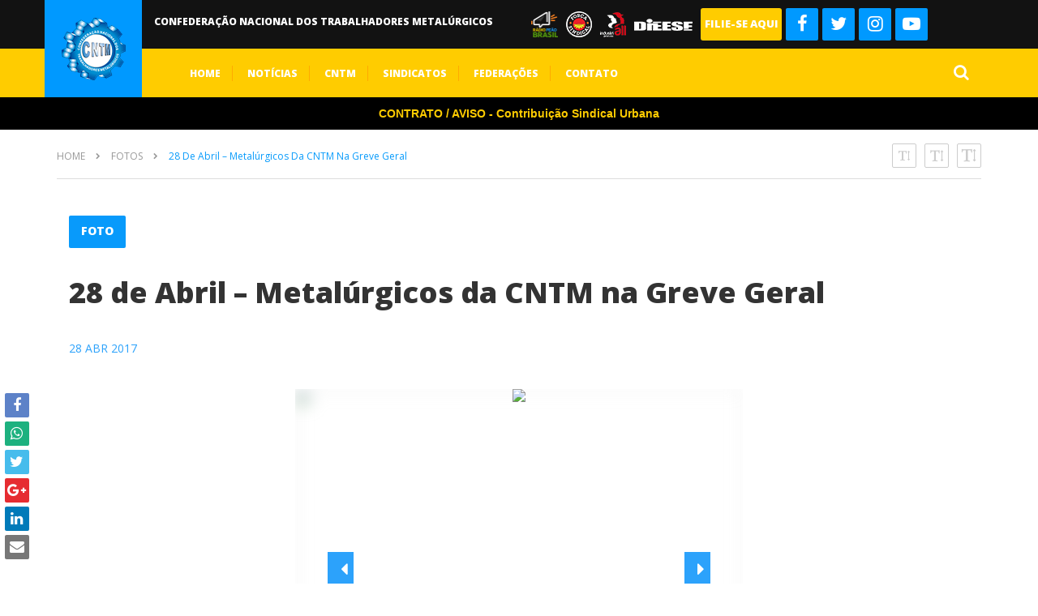

--- FILE ---
content_type: text/html; charset=UTF-8
request_url: https://cntm.org.br/fotos/28-de-abril-metalurgicos-da-cntm-na-greve-geral/
body_size: 16863
content:

 <!DOCTYPE html>
<html lang="pt-br">
	<head>
		<title>28 de Abril - Metalúrgicos da CNTM na Greve Geral - CNTM - Confederação Nacional dos Trabalhadores Metalúrgicos</title>
		<meta charset="utf-8">
		
<!-- This site is optimized with the Yoast SEO plugin v7.6 - https://yoast.com/wordpress/plugins/seo/ -->
<link rel="canonical" href="https://cntm.org.br/fotos/28-de-abril-metalurgicos-da-cntm-na-greve-geral/" />
<meta property="og:locale" content="pt_BR" />
<meta property="og:type" content="article" />
<meta property="og:title" content="28 de Abril - Metalúrgicos da CNTM na Greve Geral - CNTM - Confederação Nacional dos Trabalhadores Metalúrgicos" />
<meta property="og:description" content="-" />
<meta property="og:url" content="https://cntm.org.br/fotos/28-de-abril-metalurgicos-da-cntm-na-greve-geral/" />
<meta property="og:site_name" content="CNTM - Confederação Nacional dos Trabalhadores Metalúrgicos" />
<meta property="article:publisher" content="https://www.facebook.com/cntmetalurgicos" />
<meta name="twitter:card" content="summary_large_image" />
<meta name="twitter:description" content="-" />
<meta name="twitter:title" content="28 de Abril - Metalúrgicos da CNTM na Greve Geral - CNTM - Confederação Nacional dos Trabalhadores Metalúrgicos" />
<meta name="twitter:site" content="@cntmetalurgicos" />
<meta name="twitter:image" content="https://cntm.org.br/wp-content/uploads/2017/06/F5F02171-C033-4F54-81E5-3D8A23B56FF8_slide.jpg" />
<meta name="twitter:creator" content="@cntmetalurgicos" />
<!-- / Yoast SEO plugin. -->

<link rel='dns-prefetch' href='//code.jquery.com' />
<link rel='dns-prefetch' href='//maxcdn.bootstrapcdn.com' />
<link rel='dns-prefetch' href='//s.w.org' />
		<script type="text/javascript">
			window._wpemojiSettings = {"baseUrl":"https:\/\/s.w.org\/images\/core\/emoji\/2.3\/72x72\/","ext":".png","svgUrl":"https:\/\/s.w.org\/images\/core\/emoji\/2.3\/svg\/","svgExt":".svg","source":{"concatemoji":"https:\/\/cntm.org.br\/wp-includes\/js\/wp-emoji-release.min.js?ver=4.8.7"}};
			!function(a,b,c){function d(a){var b,c,d,e,f=String.fromCharCode;if(!k||!k.fillText)return!1;switch(k.clearRect(0,0,j.width,j.height),k.textBaseline="top",k.font="600 32px Arial",a){case"flag":return k.fillText(f(55356,56826,55356,56819),0,0),b=j.toDataURL(),k.clearRect(0,0,j.width,j.height),k.fillText(f(55356,56826,8203,55356,56819),0,0),c=j.toDataURL(),b!==c&&(k.clearRect(0,0,j.width,j.height),k.fillText(f(55356,57332,56128,56423,56128,56418,56128,56421,56128,56430,56128,56423,56128,56447),0,0),b=j.toDataURL(),k.clearRect(0,0,j.width,j.height),k.fillText(f(55356,57332,8203,56128,56423,8203,56128,56418,8203,56128,56421,8203,56128,56430,8203,56128,56423,8203,56128,56447),0,0),c=j.toDataURL(),b!==c);case"emoji4":return k.fillText(f(55358,56794,8205,9794,65039),0,0),d=j.toDataURL(),k.clearRect(0,0,j.width,j.height),k.fillText(f(55358,56794,8203,9794,65039),0,0),e=j.toDataURL(),d!==e}return!1}function e(a){var c=b.createElement("script");c.src=a,c.defer=c.type="text/javascript",b.getElementsByTagName("head")[0].appendChild(c)}var f,g,h,i,j=b.createElement("canvas"),k=j.getContext&&j.getContext("2d");for(i=Array("flag","emoji4"),c.supports={everything:!0,everythingExceptFlag:!0},h=0;h<i.length;h++)c.supports[i[h]]=d(i[h]),c.supports.everything=c.supports.everything&&c.supports[i[h]],"flag"!==i[h]&&(c.supports.everythingExceptFlag=c.supports.everythingExceptFlag&&c.supports[i[h]]);c.supports.everythingExceptFlag=c.supports.everythingExceptFlag&&!c.supports.flag,c.DOMReady=!1,c.readyCallback=function(){c.DOMReady=!0},c.supports.everything||(g=function(){c.readyCallback()},b.addEventListener?(b.addEventListener("DOMContentLoaded",g,!1),a.addEventListener("load",g,!1)):(a.attachEvent("onload",g),b.attachEvent("onreadystatechange",function(){"complete"===b.readyState&&c.readyCallback()})),f=c.source||{},f.concatemoji?e(f.concatemoji):f.wpemoji&&f.twemoji&&(e(f.twemoji),e(f.wpemoji)))}(window,document,window._wpemojiSettings);
		</script>
		<style type="text/css">
img.wp-smiley,
img.emoji {
	display: inline !important;
	border: none !important;
	box-shadow: none !important;
	height: 1em !important;
	width: 1em !important;
	margin: 0 .07em !important;
	vertical-align: -0.1em !important;
	background: none !important;
	padding: 0 !important;
}
</style>
<link rel='stylesheet' id='validate-engine-css-css'  href='https://cntm.org.br/wp-content/plugins/wysija-newsletters/css/validationEngine.jquery.css?ver=2.7.11.1' type='text/css' media='all' />
<link rel='stylesheet' id='contact-form-7-css'  href='https://cntm.org.br/wp-content/plugins/contact-form-7/includes/css/styles.css?ver=5.0.2' type='text/css' media='all' />
<link rel='stylesheet' id='modal-window-css'  href='https://cntm.org.br/wp-content/plugins/modal-window/public/css/style.css?ver=3.1.1' type='text/css' media='all' />
<link rel='stylesheet' id='wp-polls-css'  href='https://cntm.org.br/wp-content/plugins/wp-polls/polls-css.css?ver=2.73.7' type='text/css' media='all' />
<style id='wp-polls-inline-css' type='text/css'>
.wp-polls .pollbar {
	margin: 1px;
	font-size: 8px;
	line-height: 10px;
	height: 10px;
	background: #0088dd;
	border: 1px solid #ffffff;
}

</style>
<link rel='stylesheet' id='bootstrap-main-css'  href='https://cntm.org.br/wp-content/themes/cntm/assets/css/bootstrap.css?ver=4.8.7' type='text/css' media='all' />
<link rel='stylesheet' id='fontawesome-main-css'  href='https://maxcdn.bootstrapcdn.com/font-awesome/4.7.0/css/font-awesome.min.css?ver=4.8.7' type='text/css' media='all' />
<link rel='stylesheet' id='css-main-css'  href='https://cntm.org.br/wp-content/themes/cntm/assets/css/main.css?ver=4.8.7' type='text/css' media='all' />
<link rel='stylesheet' id='plugins-main-css'  href='https://cntm.org.br/wp-content/themes/cntm/assets/css/plugins.css?ver=4.8.7' type='text/css' media='all' />
<link rel='stylesheet' id='icofont-css'  href='https://cntm.org.br/wp-content/themes/cntm/assets/css/icofont.css?ver=4.8.7' type='text/css' media='all' />
<script type='text/javascript' src='https://cntm.org.br/wp-includes/js/jquery/jquery.js?ver=1.12.4'></script>
<script type='text/javascript' src='https://cntm.org.br/wp-includes/js/jquery/jquery-migrate.min.js?ver=1.4.1'></script>
<link rel='https://api.w.org/' href='https://cntm.org.br/wp-json/' />
<link rel="EditURI" type="application/rsd+xml" title="RSD" href="https://cntm.org.br/xmlrpc.php?rsd" />
<link rel="wlwmanifest" type="application/wlwmanifest+xml" href="https://cntm.org.br/wp-includes/wlwmanifest.xml" /> 
<meta name="generator" content="WordPress 4.8.7" />
<link rel='shortlink' href='https://cntm.org.br/?p=46453' />
<link rel="alternate" type="application/json+oembed" href="https://cntm.org.br/wp-json/oembed/1.0/embed?url=https%3A%2F%2Fcntm.org.br%2Ffotos%2F28-de-abril-metalurgicos-da-cntm-na-greve-geral%2F" />
<link rel="alternate" type="text/xml+oembed" href="https://cntm.org.br/wp-json/oembed/1.0/embed?url=https%3A%2F%2Fcntm.org.br%2Ffotos%2F28-de-abril-metalurgicos-da-cntm-na-greve-geral%2F&#038;format=xml" />
		<meta name="viewport" content="width=device-width,initial-scale=1 /">
		<style type="text/css" media="screen">
			.content-title {text-transform:inherit;}
			.content-text { font-weight: 600 !important; }
		</style>
	</head>
<body class="fotos-template-default single single-fotos postid-46453">
	<header class="header">

		<div class="header-top">
			<div class="container">
				<div class="row">
					<a href="http://cntm.org.br" target="_blank" class="logo"><img src="https://cntm.org.br/wp-content/themes/cntm/assets/img/logo.png" ></a>
					<div class="col-lg-6 col-md-7 col-sm-7 col-xs-12">
						<h1>Confederação Nacional dos Trabalhadores Metalúrgicos</h1>
					</div>
					<div class="col-lg-6 col-md-5 col-sm-5 col-social hidden-xs">
						<div class="header-icons">
							<a href="https://radiopeaobrasil.com.br/" target="_blank" title="Força Sindical">
								<img style="width: 33px" src="https://cntm.org.br/wp-content/themes/cntm/assets/img/logo-radio-peao.png">
							</a>
							<a href="http://www.fsindical.org.br/" target="_blank" title="Força Sindical">
								<img src="https://cntm.org.br/wp-content/themes/cntm/assets/img/logo-forca.png">
							</a>
							<a href="http://www.industriall-union.org/" target="_blank" title="IndustriALL">
								<img src="https://cntm.org.br/wp-content/themes/cntm/assets/img/logo-industrial.png">
							</a>
							<a href="http://www.dieese.org.br/" target="_blank" title="DIEESE - Departamento Intersindical de Estatística e Estudos Sócioeconômicos">
								<img src="https://cntm.org.br/wp-content/themes/cntm/assets/img/logo-dieese.png">
							</a>
						</div>
						<div class="header-social">
							<a href="https://cntm.org.br/filiacao" class="button button-third" title="Filie-se a CNTM">Filie-se Aqui</a>
							<a href="https://www.facebook.com/cntmetalurgicos" target="_blank" class="button button-primary" title="Facebook CNTM">
								<i class="fa fa-facebook" aria-hidden="true"></i>
							</a>
							<a href="https://twitter.com/cntmetalurgicos" target="_blank" class="button button-primary" title="Twitter CNTM">
								<i class="fa fa-twitter" aria-hidden="true"></i>
							</a>
							<a href="https://www.instagram.com/cntm1988metalurgicos/" target="_blank" class="button button-primary" title="Instagram CNTM">
								<i class="fa fa-instagram" aria-hidden="true"></i>
							</a>
							<a href="https://www.youtube.com/channel/UCXXT6eaYqaBITGgpWX1WilQ" target="_blank" class="button button-primary" title="Youtube CNTM">
								<i class="fa fa-youtube-play" aria-hidden="true"></i>
							</a>

						</div>
					</div>
					<div class="col-social visible-xs">
						<div class="header-icons">
							<!-- <a href="https://radiopeaobrasil.com.br/" target="_blank" title="Força Sindical">
								<img src="https://cntm.org.br/wp-content/themes/cntm/assets/img/logo-radio-peao.png">
							</a -->
							<a href="http://www.fsindical.org.br/" target="_blank" title="Força Sindical">
								<img src="https://cntm.org.br/wp-content/themes/cntm/assets/img/logo-forca.png">
							</a>
							<a href="http://www.industriall-union.org/" target="_blank" title="IndustriALL">
								<img src="https://cntm.org.br/wp-content/themes/cntm/assets/img/logo-industrial.png">
							</a>
							<a href="http://www.dieese.org.br/" target="_blank" title="DIEESE - Departamento Intersindical de Estatística e Estudos Sócioeconômicos">
								<img src="https://cntm.org.br/wp-content/themes/cntm/assets/img/logo-dieese.png">
							</a>
						</div>
					</div>

					<div class="col-social-mobile visible-xs">
						<div class="header-social col-xs-12">
							<div class="social-mobile text-right">
								<a href="https://cntm.org.br/filiacao" class="button button-third pull-left" title="Filie-se a CNTM">Filie-se Aqui</a>
								<a href="https://www.facebook.com/cntmetalurgicos" target="_blank" class="button button-primary" title="Facebook CNTM">
									<i class="fa fa-facebook" aria-hidden="true"></i>
								</a>
								<a href="https://twitter.com/cntmetalurgicos" terget="_blank" class="button button-primary" title="Twitter CNTM">
									<i class="fa fa-twitter" aria-hidden="true"></i>
								</a>
								<a href="https://www.instagram.com/cntm1988metalurgicos/" target="_blank" class="button button-primary" title="Intagram CNTM">
									<i class="fa fa-instagram" aria-hidden="true"></i>
								</a>
								<a href="https://www.youtube.com/channel/UCXXT6eaYqaBITGgpWX1WilQ" target="_blank" class="button button-primary" title="Youtube CNTM">
									<i class="fa fa-youtube-play" aria-hidden="true"></i>
								</a>
							</div>
						</div>
					</div>

				</div>
			</div>
		</div>

		<div class="header-bottom">
			<style type="text/css">
				@media screen and (max-width: 800px) {
					.header-bottom .container {position:absolute !important;}
				}
			</style>
			<div class="container">
					<nav id="search-visible" class="search-visible col-lg-11 col-lg-offset-1 visible-lg">
						<div class="menu-principal-container"><ul id="main-menu" class="menu-desk"><li id="menu-item-327" class="menu-item menu-item-type-custom menu-item-object-custom menu-item-home menu-item-327"><a href="http://cntm.org.br/">Home</a></li>
<li id="menu-item-329" class="menu-item menu-item-type-taxonomy menu-item-object-category menu-item-329"><a href="https://cntm.org.br/noticias/">Notícias</a></li>
<li id="menu-item-59811" class="menu-item menu-item-type-post_type menu-item-object-page menu-item-59811"><a href="https://cntm.org.br/institucional/quem-somos/">CNTM</a></li>
<li id="menu-item-61606" class="menu-item menu-item-type-post_type menu-item-object-page menu-item-61606"><a href="https://cntm.org.br/institucional/sindicatos/">Sindicatos</a></li>
<li id="menu-item-61605" class="menu-item menu-item-type-post_type menu-item-object-page menu-item-61605"><a href="https://cntm.org.br/institucional/federacoes/">Federações</a></li>
<li id="menu-item-336" class="menu-item menu-item-type-post_type menu-item-object-page menu-item-336"><a href="https://cntm.org.br/contato/">Contato</a></li>
</ul></div>						<i class="fa fa-search" id="main-search" title="Pesquisar" aria-hidden="true"></i>
					</nav>
					<div class="visible-xs navigator">
						<a href="javascript:;" class="button button-primary trigger" ><i class="fa fa-envelope" aria-hidden="true"></i></a>
						<a href="javascript:;" class="button button-primary trigger" target-element="share"><i class="fa fa-share-alt" aria-hidden="true"></i></a>
						<a href="javascript:;" class="button button-primary trigger" target-element="search"><i class="fa fa-search" aria-hidden="true"></i></a>
						<a href="javascript:;" class="button button-primary trigger" target-element="menu"><i class="fa fa-bars" aria-hidden="true"></i></a>
					</div>
					<nav class="menu-mobile-container">
						<div class="clearfix hidden-xs">
							<i class="close fa fa-times" aria-hidden="true"></i>
						</div>
						<div class="menu-principal-container"><ul id="menu-principal" class="menu-mobile"><li class="menu-item menu-item-type-custom menu-item-object-custom menu-item-home menu-item-327"><a href="http://cntm.org.br/">Home</a></li>
<li class="menu-item menu-item-type-taxonomy menu-item-object-category menu-item-329"><a href="https://cntm.org.br/noticias/">Notícias</a></li>
<li class="menu-item menu-item-type-post_type menu-item-object-page menu-item-59811"><a href="https://cntm.org.br/institucional/quem-somos/">CNTM</a></li>
<li class="menu-item menu-item-type-post_type menu-item-object-page menu-item-61606"><a href="https://cntm.org.br/institucional/sindicatos/">Sindicatos</a></li>
<li class="menu-item menu-item-type-post_type menu-item-object-page menu-item-61605"><a href="https://cntm.org.br/institucional/federacoes/">Federações</a></li>
<li class="menu-item menu-item-type-post_type menu-item-object-page menu-item-336"><a href="https://cntm.org.br/contato/">Contato</a></li>
</ul></div>					</nav>
					<div class="search-mobile-container visible-xs">
						<form class="search-mobile" role="search" method="get" action="https://cntm.org.br">
							<h2>Pesquisa</h2>
							<input type="search" name="s" id="s" required>
							<input type="hidden" name="post_type" value="post" />
							<button type="submit" class="button button-fourth"><i class="fa fa-search" aria-hidden="true"></i></button>
						</form>
					</div>
					<div class="share-mobile-container visible-xs">
						<div class="share-mobile-content">
							<h2>Compartilhar</h2>
							<a class="share-mobile-button" href="https://www.facebook.com/sharer/sharer.php?u=https://cntm.org.br/fotos/28-de-abril-metalurgicos-da-cntm-na-greve-geral/"><i class="fa fa-facebook" aria-hidden="true"></i></a>
							<a class="share-mobile-button" href="https://twitter.com/home?status=https://cntm.org.br/fotos/28-de-abril-metalurgicos-da-cntm-na-greve-geral/"><i class="fa fa-twitter" aria-hidden="true"></i></a>
							<a class="share-mobile-button" href="https://plus.google.com/share?url=https://cntm.org.br/fotos/28-de-abril-metalurgicos-da-cntm-na-greve-geral/"><i class="fa fa-google-plus" aria-hidden="true"></i></a>
							<a class="share-mobile-button" href="https://cntm.org.br/fotos/28-de-abril-metalurgicos-da-cntm-na-greve-geral/"><i class="fa fa-instagram" aria-hidden="true"></i></a>
							<a class="share-mobile-button" href="whatsapp://send?text=https://cntm.org.br/fotos/28-de-abril-metalurgicos-da-cntm-na-greve-geral/"><i class="fa fa-whatsapp" aria-hidden="true"></i></a>
							<a class="share-mobile-button" href="https://www.linkedin.com/shareArticle?mini=true&url=&title=&summary=&source=https://cntm.org.br/fotos/28-de-abril-metalurgicos-da-cntm-na-greve-geral/"><i class="fa fa-linkedin" aria-hidden="true"></i></a>
						</div>
					</div>
					<div class="search-visible col-md-11 col-md-offset-1 col-sm-11 col-sm-offset-1 visible-md visible-sm">
							<a href="https://www.facebook.com/cntmetalurgicos" target="_blank" class="button button-primary" style="background: #0088dd" title="Facebook CNTM"><i class="fa fa-facebook" aria-hidden="true"></i></a>
							<a href="https://twitter.com/cntmetalurgicos" target="_blank" class="button button-primary" style="background: #0088dd" title="Twitter CNTM"><i class="fa fa-twitter" aria-hidden="true"></i></a>
							<!-- a href="https://www.flickr.com/photos/cntm-br/" target="_blank" class="button button-primary" style="background: #0088dd" title="Flickr CNTM"><i class="fa fa-flickr" aria-hidden="true"></i></a -->
							<a href="https://www.youtube.com/channel/UCXXT6eaYqaBITGgpWX1WilQ" target="_blank" class="button button-primary" style="background: #0088dd" title="Youtube CNTM"><i class="fa fa-youtube-play" aria-hidden="true"></i></a>
							<a href="javascript:;" id="main-search-tablet" class="button button-primary"><i class="fa fa-search" aria-hidden="true"></i></a>
							<a href="javascript:;" class="trigger button button-primary" target-element="menu" ><i class="fa fa-bars" aria-hidden="true"></i></a>
					</div>

					<div class="search-visible col-xs-12 visible-xs">
						
					</div>

					<form id="searchform" class="search-hidden col-lg-11 col-lg-offset-1" role="search" method="get" action="https://cntm.org.br">
						<input type="search" name="s" id="s" placeholder="Pesquisa" required>
						<input type="hidden" name="post_type" value="post" />
						<button type="submit" class="button button-fourth"><i class="fa fa-search" aria-hidden="true"></i></button>
					</form>

			</div>
		</div>
		<div class="botao-aviso"><a href="https://cntm.org.br/novo-contrato-de-prestacao-de-servicos-da-contribuicao-sindical-urbana-arrecadacao-indiretadireta-conjunto-e-o-contrato-editavel-da-contribuicao-sindical-para-preenchim/">CONTRATO / AVISO - Contribuição Sindical Urbana</a></div>

		<style type="text/css">
			.botao-aviso { background:#000; height: 40px; width: 100%; display: flex; align-items: center; justify-content: center; }
			.botao-aviso a { color: #ffcc00 !important; font-family: sans-serif; font-weight: 900; text-decoration: none;}
		</style>

	</header>
			<div class="container">
		<div class="yoast-breadcrumb-wrapper">
			<div class="col-md-8 no-padding">
				<div class="yoast-breadcrumb"><p id="breadcrumbs"><span xmlns:v="http://rdf.data-vocabulary.org/#"><span typeof="v:Breadcrumb"><a href="https://cntm.org.br/" rel="v:url" property="v:title">Home</a> <i class="fa fa-chevron-right"></i> <span rel="v:child" typeof="v:Breadcrumb"><a href="https://cntm.org.br/fotos/" rel="v:url" property="v:title">Fotos</a> <i class="fa fa-chevron-right"></i> <span class="breadcrumb_last">28 de Abril &#8211; Metalúrgicos da CNTM na Greve Geral</span></span></span></span></p></div>			</div>
			<div class="col-md-4 no-padding text-size-controls">
				<i class="fa fa-text-height decrease" aria-hidden="true"></i>
				<i class="fa fa-text-height undo" aria-hidden="true"></i>
				<i class="fa fa-text-height increase" aria-hidden="true"></i>
			</div>
			<div class="clearfix"></div>
		</div>
	</div><section class="content">

<div class="container">
	<div class="col-md-12">
		<div class="content-cap">Foto</div>
		<h2 class="content-title">28 de Abril &#8211; Metalúrgicos da CNTM na Greve Geral</h2>
		<p class="content-date">
		28 abr 2017	
		</p>
		<div class="content-share-wrapper">
						<div class="col-xs-12 col-md-12 slider-foto">
				<div class="slider-wrapper">
					<div class="bx-slider" id="slider-foto">
						
						<div>
							<div class="image-container">
								<img class="blur-slide" src="http://cntm.jaws.digital/wp-content/uploads/2017/06/C4478D32-D0F7-4C47-85C1-ECD59F290FCE_Leme-2.jpg">
								<img src="http://cntm.jaws.digital/wp-content/uploads/2017/06/C4478D32-D0F7-4C47-85C1-ECD59F290FCE_Leme-2.jpg">
							</div>
							<div class="box-legend">
								<p class="legend">Leme SP / Crédito: -</p> 
							</div>
						</div>

						
						<div>
							<div class="image-container">
								<img class="blur-slide" src="http://cntm.jaws.digital/wp-content/uploads/2017/06/FC5474A0-B139-4542-92B5-645B97A7D45D_inss-geral.jpg">
								<img src="http://cntm.jaws.digital/wp-content/uploads/2017/06/FC5474A0-B139-4542-92B5-645B97A7D45D_inss-geral.jpg">
							</div>
							<div class="box-legend">
								<p class="legend">Protesto em frente ao INSS em São Paulo / Crédito: -</p> 
							</div>
						</div>

						
						<div>
							<div class="image-container">
								<img class="blur-slide" src="http://cntm.jaws.digital/wp-content/uploads/2017/06/D92A3129-E921-45E0-BED5-A16D4D504739_Bocaiuva-norte-de-Minas-3.jpg">
								<img src="http://cntm.jaws.digital/wp-content/uploads/2017/06/D92A3129-E921-45E0-BED5-A16D4D504739_Bocaiuva-norte-de-Minas-3.jpg">
							</div>
							<div class="box-legend">
								<p class="legend">Bocaiúva MG / Crédito: -</p> 
							</div>
						</div>

						
						<div>
							<div class="image-container">
								<img class="blur-slide" src="http://cntm.jaws.digital/wp-content/uploads/2017/06/19A6D919-D87A-425E-804F-0495AA069BC1_cataguasessmg-1.jpg">
								<img src="http://cntm.jaws.digital/wp-content/uploads/2017/06/19A6D919-D87A-425E-804F-0495AA069BC1_cataguasessmg-1.jpg">
							</div>
							<div class="box-legend">
								<p class="legend">Cataguases MG / Crédito: -</p> 
							</div>
						</div>

						
						<div>
							<div class="image-container">
								<img class="blur-slide" src="http://cntm.jaws.digital/wp-content/uploads/2017/06/3CCA54E5-06DB-4040-BE5D-30A2FA1A6171_Grande-Curitiba-PR-25.jpg">
								<img src="http://cntm.jaws.digital/wp-content/uploads/2017/06/3CCA54E5-06DB-4040-BE5D-30A2FA1A6171_Grande-Curitiba-PR-25.jpg">
							</div>
							<div class="box-legend">
								<p class="legend">Grande Curitiba PR / Crédito: -</p> 
							</div>
						</div>

						
						<div>
							<div class="image-container">
								<img class="blur-slide" src="http://cntm.jaws.digital/wp-content/uploads/2017/06/14E1C0E6-A47B-4040-B1A2-133B1E15AAF5_FerrazVasconcelos-4.jpg">
								<img src="http://cntm.jaws.digital/wp-content/uploads/2017/06/14E1C0E6-A47B-4040-B1A2-133B1E15AAF5_FerrazVasconcelos-4.jpg">
							</div>
							<div class="box-legend">
								<p class="legend">Ferraz de Vasconcelos SP / Crédito: -</p> 
							</div>
						</div>

						
						<div>
							<div class="image-container">
								<img class="blur-slide" src="http://cntm.jaws.digital/wp-content/uploads/2017/06/0C50A674-D1B8-4146-9EA5-4584FEB4A642_FerrazzzVasco-8.jpg">
								<img src="http://cntm.jaws.digital/wp-content/uploads/2017/06/0C50A674-D1B8-4146-9EA5-4584FEB4A642_FerrazzzVasco-8.jpg">
							</div>
							<div class="box-legend">
								<p class="legend">Ferraz de Vasconcelos SP / Crédito: -</p> 
							</div>
						</div>

						
						<div>
							<div class="image-container">
								<img class="blur-slide" src="http://cntm.jaws.digital/wp-content/uploads/2017/06/C205275C-AB5F-4A64-A260-3D6D9965E175_goianaiiis.jpg">
								<img src="http://cntm.jaws.digital/wp-content/uploads/2017/06/C205275C-AB5F-4A64-A260-3D6D9965E175_goianaiiis.jpg">
							</div>
							<div class="box-legend">
								<p class="legend">Goiânia GO / Crédito: -</p> 
							</div>
						</div>

						
						<div>
							<div class="image-container">
								<img class="blur-slide" src="http://cntm.jaws.digital/wp-content/uploads/2017/06/4443A502-8D92-4654-9D7F-51984F0D30C8_Mucoca.jpg">
								<img src="http://cntm.jaws.digital/wp-content/uploads/2017/06/4443A502-8D92-4654-9D7F-51984F0D30C8_Mucoca.jpg">
							</div>
							<div class="box-legend">
								<p class="legend">Mococa SP / Crédito: -</p> 
							</div>
						</div>

						
						<div>
							<div class="image-container">
								<img class="blur-slide" src="http://cntm.jaws.digital/wp-content/uploads/2017/06/34F11CE3-0DD3-4CD0-B659-08EB2AA645C6_Montes-Claros-Distrito-industrial-de-montes-claros-mg-parado.jpg">
								<img src="http://cntm.jaws.digital/wp-content/uploads/2017/06/34F11CE3-0DD3-4CD0-B659-08EB2AA645C6_Montes-Claros-Distrito-industrial-de-montes-claros-mg-parado.jpg">
							</div>
							<div class="box-legend">
								<p class="legend">Montes Claros MG / Crédito: -</p> 
							</div>
						</div>

						
						<div>
							<div class="image-container">
								<img class="blur-slide" src="http://cntm.jaws.digital/wp-content/uploads/2017/06/BB593E4C-C0D8-4223-A511-413C18D184C0_Osasco-Regis-Bittencourt.jpg">
								<img src="http://cntm.jaws.digital/wp-content/uploads/2017/06/BB593E4C-C0D8-4223-A511-413C18D184C0_Osasco-Regis-Bittencourt.jpg">
							</div>
							<div class="box-legend">
								<p class="legend">Osasco SP / Crédito: -</p> 
							</div>
						</div>

						
						<div>
							<div class="image-container">
								<img class="blur-slide" src="http://cntm.jaws.digital/wp-content/uploads/2017/06/3A73C9BF-5749-4323-B887-6F961DD07BEC_Pato-Branco-PR-5.jpg">
								<img src="http://cntm.jaws.digital/wp-content/uploads/2017/06/3A73C9BF-5749-4323-B887-6F961DD07BEC_Pato-Branco-PR-5.jpg">
							</div>
							<div class="box-legend">
								<p class="legend">Pato Branco PR / Crédito: -</p> 
							</div>
						</div>

						
						<div>
							<div class="image-container">
								<img class="blur-slide" src="http://cntm.jaws.digital/wp-content/uploads/2017/06/6FBECDCD-6153-4BDF-89BF-8143C8D2C418_Ribeiroaprett.jpg">
								<img src="http://cntm.jaws.digital/wp-content/uploads/2017/06/6FBECDCD-6153-4BDF-89BF-8143C8D2C418_Ribeiroaprett.jpg">
							</div>
							<div class="box-legend">
								<p class="legend">Ribeirão Preto SP / Crédito: -</p> 
							</div>
						</div>

						
						<div>
							<div class="image-container">
								<img class="blur-slide" src="http://cntm.jaws.digital/wp-content/uploads/2017/06/3D8763A2-02EE-4726-AC9C-A671B01267FA_StaRitaSapucaiMG-3.jpg">
								<img src="http://cntm.jaws.digital/wp-content/uploads/2017/06/3D8763A2-02EE-4726-AC9C-A671B01267FA_StaRitaSapucaiMG-3.jpg">
							</div>
							<div class="box-legend">
								<p class="legend">Santa Rita do Sapucaí MG / Crédito: -</p> 
							</div>
						</div>

						
						<div>
							<div class="image-container">
								<img class="blur-slide" src="http://cntm.jaws.digital/wp-content/uploads/2017/06/FEDEC6A7-A51F-41A6-A528-B0E46D95EF4A_Sete-Lagoas-MG-3.jpg">
								<img src="http://cntm.jaws.digital/wp-content/uploads/2017/06/FEDEC6A7-A51F-41A6-A528-B0E46D95EF4A_Sete-Lagoas-MG-3.jpg">
							</div>
							<div class="box-legend">
								<p class="legend">Sete Lagoas MG / Crédito: -</p> 
							</div>
						</div>

						
						<div>
							<div class="image-container">
								<img class="blur-slide" src="http://cntm.jaws.digital/wp-content/uploads/2017/06/A4CF511C-3ECB-4BAB-A25D-AD3BEDEACC29_Videira3-5.jpg">
								<img src="http://cntm.jaws.digital/wp-content/uploads/2017/06/A4CF511C-3ECB-4BAB-A25D-AD3BEDEACC29_Videira3-5.jpg">
							</div>
							<div class="box-legend">
								<p class="legend">Videira SC / Crédito: -</p> 
							</div>
						</div>

						
						<div>
							<div class="image-container">
								<img class="blur-slide" src="http://cntm.jaws.digital/wp-content/uploads/2017/06/3331EE30-F9C2-47BE-B466-1108B9FA45A5_VoltaRedondaRJ-1.jpg">
								<img src="http://cntm.jaws.digital/wp-content/uploads/2017/06/3331EE30-F9C2-47BE-B466-1108B9FA45A5_VoltaRedondaRJ-1.jpg">
							</div>
							<div class="box-legend">
								<p class="legend">Volta Redonda RJ / Crédito: -</p> 
							</div>
						</div>

						
						<div>
							<div class="image-container">
								<img class="blur-slide" src="http://cntm.jaws.digital/wp-content/uploads/2017/06/CD8868ED-3FBA-45E0-961D-1EC7E1FF21FA_VoltaRedondaRJ-10.jpg">
								<img src="http://cntm.jaws.digital/wp-content/uploads/2017/06/CD8868ED-3FBA-45E0-961D-1EC7E1FF21FA_VoltaRedondaRJ-10.jpg">
							</div>
							<div class="box-legend">
								<p class="legend">Volta Redonda RJ / Crédito: -</p> 
							</div>
						</div>

						
						<div>
							<div class="image-container">
								<img class="blur-slide" src="http://cntm.jaws.digital/wp-content/uploads/2017/06/6AC9E983-01E5-41D5-BE86-B61C99E7C097_Campos-dos-GoytacazesRJ-4.jpg">
								<img src="http://cntm.jaws.digital/wp-content/uploads/2017/06/6AC9E983-01E5-41D5-BE86-B61C99E7C097_Campos-dos-GoytacazesRJ-4.jpg">
							</div>
							<div class="box-legend">
								<p class="legend">Campos dos Goytacazes RJ / Crédito: -</p> 
							</div>
						</div>

						
						<div>
							<div class="image-container">
								<img class="blur-slide" src="http://cntm.jaws.digital/wp-content/uploads/2017/06/781622B1-BE9F-4E84-9A1D-1FF9AC71B7DB_Dourados-MS.jpg">
								<img src="http://cntm.jaws.digital/wp-content/uploads/2017/06/781622B1-BE9F-4E84-9A1D-1FF9AC71B7DB_Dourados-MS.jpg">
							</div>
							<div class="box-legend">
								<p class="legend">Dourados MS / Crédito: -</p> 
							</div>
						</div>

						
						<div>
							<div class="image-container">
								<img class="blur-slide" src="http://cntm.jaws.digital/wp-content/uploads/2017/06/FCE226D1-DBE8-4EDB-BEC7-A8014A7F1026_Duque-de-Caxias-RJ-2.jpg">
								<img src="http://cntm.jaws.digital/wp-content/uploads/2017/06/FCE226D1-DBE8-4EDB-BEC7-A8014A7F1026_Duque-de-Caxias-RJ-2.jpg">
							</div>
							<div class="box-legend">
								<p class="legend">Duque de Caxias RJ / Crédito: -</p> 
							</div>
						</div>

						
						<div>
							<div class="image-container">
								<img class="blur-slide" src="http://cntm.jaws.digital/wp-content/uploads/2017/06/4B932E0C-F7D3-48FB-B344-02CE19A03315_Mirassol-SP-6.jpg">
								<img src="http://cntm.jaws.digital/wp-content/uploads/2017/06/4B932E0C-F7D3-48FB-B344-02CE19A03315_Mirassol-SP-6.jpg">
							</div>
							<div class="box-legend">
								<p class="legend">Mirassol SP / Crédito: -</p> 
							</div>
						</div>

						
						<div>
							<div class="image-container">
								<img class="blur-slide" src="http://cntm.jaws.digital/wp-content/uploads/2017/06/25ACF9D6-D7E6-4122-A5E0-736D74698BC7_Piracicaba-3.jpg">
								<img src="http://cntm.jaws.digital/wp-content/uploads/2017/06/25ACF9D6-D7E6-4122-A5E0-736D74698BC7_Piracicaba-3.jpg">
							</div>
							<div class="box-legend">
								<p class="legend">Piracicaba SP / Crédito: -</p> 
							</div>
						</div>

						
						<div>
							<div class="image-container">
								<img class="blur-slide" src="http://cntm.jaws.digital/wp-content/uploads/2017/06/EE50882F-DDEE-4D99-A040-B793213230BE_Piracicaba-1.jpg">
								<img src="http://cntm.jaws.digital/wp-content/uploads/2017/06/EE50882F-DDEE-4D99-A040-B793213230BE_Piracicaba-1.jpg">
							</div>
							<div class="box-legend">
								<p class="legend">Piracicaba SP / Crédito: -</p> 
							</div>
						</div>

						
						<div>
							<div class="image-container">
								<img class="blur-slide" src="http://cntm.jaws.digital/wp-content/uploads/2017/06/A9030586-9954-43E3-A83B-1B2203C430EB_Rio-do-Sul-SC-3.jpg">
								<img src="http://cntm.jaws.digital/wp-content/uploads/2017/06/A9030586-9954-43E3-A83B-1B2203C430EB_Rio-do-Sul-SC-3.jpg">
							</div>
							<div class="box-legend">
								<p class="legend">Rio do Sul SC / Crédito: -</p> 
							</div>
						</div>

						
						<div>
							<div class="image-container">
								<img class="blur-slide" src="http://cntm.jaws.digital/wp-content/uploads/2017/06/2D55949F-543F-4390-8DCD-1D9F25CB8F33_Sete-Lagoas.jpg">
								<img src="http://cntm.jaws.digital/wp-content/uploads/2017/06/2D55949F-543F-4390-8DCD-1D9F25CB8F33_Sete-Lagoas.jpg">
							</div>
							<div class="box-legend">
								<p class="legend">Sete Lagoas MG / Crédito: -</p> 
							</div>
						</div>

						
						<div>
							<div class="image-container">
								<img class="blur-slide" src="http://cntm.jaws.digital/wp-content/uploads/2017/06/90C4DB56-1949-46E4-9E5F-6560CA4C1894_Videira-SC-9.jpg">
								<img src="http://cntm.jaws.digital/wp-content/uploads/2017/06/90C4DB56-1949-46E4-9E5F-6560CA4C1894_Videira-SC-9.jpg">
							</div>
							<div class="box-legend">
								<p class="legend">Videira SC / Crédito: -</p> 
							</div>
						</div>

						
						<div>
							<div class="image-container">
								<img class="blur-slide" src="http://cntm.jaws.digital/wp-content/uploads/2017/06/A052C575-178D-48AF-A83D-4587EA83CADE_miguelinss.jpg">
								<img src="http://cntm.jaws.digital/wp-content/uploads/2017/06/A052C575-178D-48AF-A83D-4587EA83CADE_miguelinss.jpg">
							</div>
							<div class="box-legend">
								<p class="legend">Miguel Torres em São Paulo contra a reforma da Previdência / Crédito: -</p> 
							</div>
						</div>

						
						<div>
							<div class="image-container">
								<img class="blur-slide" src="http://cntm.jaws.digital/wp-content/uploads/2017/06/BE58659E-E3AC-4B70-87CF-561B771AA2F6_0DD7CBC9-FEE5-4634-9F57-00582CDB803E_miguel-7h23-fame5.jpg">
								<img src="http://cntm.jaws.digital/wp-content/uploads/2017/06/BE58659E-E3AC-4B70-87CF-561B771AA2F6_0DD7CBC9-FEE5-4634-9F57-00582CDB803E_miguel-7h23-fame5.jpg">
							</div>
							<div class="box-legend">
								<p class="legend">Miguel Torres, presidente da CNTM, em São Paulo / Crédito: -</p> 
							</div>
						</div>

						
						<div>
							<div class="image-container">
								<img class="blur-slide" src="http://cntm.jaws.digital/wp-content/uploads/2017/06/2FB296E2-55F6-41F6-AC7A-9A4B8F9629C5_Brusquee-5.jpg">
								<img src="http://cntm.jaws.digital/wp-content/uploads/2017/06/2FB296E2-55F6-41F6-AC7A-9A4B8F9629C5_Brusquee-5.jpg">
							</div>
							<div class="box-legend">
								<p class="legend">Brusque SC / Crédito: -</p> 
							</div>
						</div>

						
						<div>
							<div class="image-container">
								<img class="blur-slide" src="http://cntm.jaws.digital/wp-content/uploads/2017/06/70E98A34-897B-4750-974C-C42A8C1F31BD_Campos-RJJ.jpg">
								<img src="http://cntm.jaws.digital/wp-content/uploads/2017/06/70E98A34-897B-4750-974C-C42A8C1F31BD_Campos-RJJ.jpg">
							</div>
							<div class="box-legend">
								<p class="legend">Campos RJ / Crédito: -</p> 
							</div>
						</div>

						
						<div>
							<div class="image-container">
								<img class="blur-slide" src="http://cntm.jaws.digital/wp-content/uploads/2017/06/4917FA5F-D090-42E8-9AD3-A9FA30418137_Cataguases-MG-2.jpg">
								<img src="http://cntm.jaws.digital/wp-content/uploads/2017/06/4917FA5F-D090-42E8-9AD3-A9FA30418137_Cataguases-MG-2.jpg">
							</div>
							<div class="box-legend">
								<p class="legend">Cataguases MG / Crédito: -</p> 
							</div>
						</div>

						
						<div>
							<div class="image-container">
								<img class="blur-slide" src="http://cntm.jaws.digital/wp-content/uploads/2017/06/156FA60B-9C76-4910-B047-8AB0FC7F4C58_CerquilhoTatui-2.jpg">
								<img src="http://cntm.jaws.digital/wp-content/uploads/2017/06/156FA60B-9C76-4910-B047-8AB0FC7F4C58_CerquilhoTatui-2.jpg">
							</div>
							<div class="box-legend">
								<p class="legend">Cerquilho/Tatuí SP / Crédito: -</p> 
							</div>
						</div>

						
						<div>
							<div class="image-container">
								<img class="blur-slide" src="http://cntm.jaws.digital/wp-content/uploads/2017/06/04BD64C5-4658-420C-AE87-019FDD5994F1_Grande-Curitiba-PR-13.jpg">
								<img src="http://cntm.jaws.digital/wp-content/uploads/2017/06/04BD64C5-4658-420C-AE87-019FDD5994F1_Grande-Curitiba-PR-13.jpg">
							</div>
							<div class="box-legend">
								<p class="legend">Grande Curitiba PR / Crédito: -</p> 
							</div>
						</div>

						
						<div>
							<div class="image-container">
								<img class="blur-slide" src="http://cntm.jaws.digital/wp-content/uploads/2017/06/ACE5D2FA-25DA-45DA-ADA0-7F9493716254_Duque-de-Caxias-5.jpg">
								<img src="http://cntm.jaws.digital/wp-content/uploads/2017/06/ACE5D2FA-25DA-45DA-ADA0-7F9493716254_Duque-de-Caxias-5.jpg">
							</div>
							<div class="box-legend">
								<p class="legend">Duque de Caxias RJ / Crédito: -</p> 
							</div>
						</div>

						
						<div>
							<div class="image-container">
								<img class="blur-slide" src="http://cntm.jaws.digital/wp-content/uploads/2017/06/C6C3D799-8652-47D1-A341-0474B868259E_Gravataiii.jpg">
								<img src="http://cntm.jaws.digital/wp-content/uploads/2017/06/C6C3D799-8652-47D1-A341-0474B868259E_Gravataiii.jpg">
							</div>
							<div class="box-legend">
								<p class="legend">Gravataí RS / Crédito: -</p> 
							</div>
						</div>

						
						<div>
							<div class="image-container">
								<img class="blur-slide" src="http://cntm.jaws.digital/wp-content/uploads/2017/06/9F72AE3D-1F58-4820-8BC6-A147B53B19F0_Guaruulhos-11.jpg">
								<img src="http://cntm.jaws.digital/wp-content/uploads/2017/06/9F72AE3D-1F58-4820-8BC6-A147B53B19F0_Guaruulhos-11.jpg">
							</div>
							<div class="box-legend">
								<p class="legend">Guarulhos SP / Crédito: -</p> 
							</div>
						</div>

						
						<div>
							<div class="image-container">
								<img class="blur-slide" src="http://cntm.jaws.digital/wp-content/uploads/2017/06/D248B6C9-DDFE-49B4-A894-3FE62C6D38F9_IndustriALL-Moinica.jpg">
								<img src="http://cntm.jaws.digital/wp-content/uploads/2017/06/D248B6C9-DDFE-49B4-A894-3FE62C6D38F9_IndustriALL-Moinica.jpg">
							</div>
							<div class="box-legend">
								<p class="legend">Mônica Veloso, vice-presidente da CNTM, com demais dirigentes da IndustriALL em apoio à greve geral no Brasil / Crédito: -</p> 
							</div>
						</div>

						
						<div>
							<div class="image-container">
								<img class="blur-slide" src="http://cntm.jaws.digital/wp-content/uploads/2017/06/4A88EAFA-7B7E-4EA0-82C8-8F0DCDCAE097_Itabirito-MG.jpg">
								<img src="http://cntm.jaws.digital/wp-content/uploads/2017/06/4A88EAFA-7B7E-4EA0-82C8-8F0DCDCAE097_Itabirito-MG.jpg">
							</div>
							<div class="box-legend">
								<p class="legend">Itabirito MG / Crédito: -</p> 
							</div>
						</div>

						
						<div>
							<div class="image-container">
								<img class="blur-slide" src="http://cntm.jaws.digital/wp-content/uploads/2017/06/ECECE8F6-CF99-4F92-A96A-047BBEC1F6F6_SINDITHERME-DE-JOINVILLE-4.jpg">
								<img src="http://cntm.jaws.digital/wp-content/uploads/2017/06/ECECE8F6-CF99-4F92-A96A-047BBEC1F6F6_SINDITHERME-DE-JOINVILLE-4.jpg">
							</div>
							<div class="box-legend">
								<p class="legend">Joinville SC / Crédito: -</p> 
							</div>
						</div>

						
						<div>
							<div class="image-container">
								<img class="blur-slide" src="http://cntm.jaws.digital/wp-content/uploads/2017/06/F23D7A13-127E-47C8-926F-24AFFB1FBBB7_Lins-SP-1.jpg">
								<img src="http://cntm.jaws.digital/wp-content/uploads/2017/06/F23D7A13-127E-47C8-926F-24AFFB1FBBB7_Lins-SP-1.jpg">
							</div>
							<div class="box-legend">
								<p class="legend">Lins SP / Crédito: -</p> 
							</div>
						</div>

						
						<div>
							<div class="image-container">
								<img class="blur-slide" src="http://cntm.jaws.digital/wp-content/uploads/2017/06/3F9CCB13-57BC-4E6A-8648-EDBE00547FC7_Campos-dos-GoytacazesRJ-4.jpg">
								<img src="http://cntm.jaws.digital/wp-content/uploads/2017/06/3F9CCB13-57BC-4E6A-8648-EDBE00547FC7_Campos-dos-GoytacazesRJ-4.jpg">
							</div>
							<div class="box-legend">
								<p class="legend">Campos dos Goytacazes RJ / Crédito: -</p> 
							</div>
						</div>

											</div>
					<div class="slider-count">
						<div class="numbers">
							<p class="first-number" id="sliderfoto-first"></p>
							<p class="second-number" id="sliderfoto-second"></p>
						</div>
					</div>
				</div>
			</div>
			<div class="clearfix"></div>
		</div>
	</div>	
</div>

</section>
<div class="share-post fixed ">
	<a target="_blank" href="https://www.facebook.com/sharer/sharer.php?u=https://cntm.org.br/fotos/28-de-abril-metalurgicos-da-cntm-na-greve-geral/" class="button-share btn-facebook" target="_blank">
		<i class="fa fa-facebook" aria-hidden="true"></i>
	</a>
	<a target="_blank" href="whatsapp://send?text=https://cntm.org.br/fotos/28-de-abril-metalurgicos-da-cntm-na-greve-geral/" class="button-share btn-whatsapp" target="_blank">
		<i class="fa fa-whatsapp" aria-hidden="true"></i>
	</a>
	<a target="_blank" href="https://twitter.com/home?status=https://cntm.org.br/fotos/28-de-abril-metalurgicos-da-cntm-na-greve-geral/" class="button-share btn-twitter" target="_blank">
		<i class="fa fa-twitter" aria-hidden="true"></i>
	</a>
	<a target="_blank" href="https://plus.google.com/share?url=https://cntm.org.br/fotos/28-de-abril-metalurgicos-da-cntm-na-greve-geral/" class="button-share btn-googleplus" target="_blank">
		<i class="fa fa-google-plus" aria-hidden="true"></i>
	</a>
	<a target="_blank" href="https://www.linkedin.com/shareArticle?mini=true&url=&title=&summary=&source=https://cntm.org.br/fotos/28-de-abril-metalurgicos-da-cntm-na-greve-geral/" class="button-share btn-linkedin" target="_blank">
		<i class="fa fa-linkedin" aria-hidden="true"></i>
	</a>
		<a href="mailto:?subject=CNTM: &body=Olá achei este post interessante e estou compartilhando com você! %0D%0A %0D%0A. %0D%0A-... %0D%0A %0D%0A Copie e cole o link abaixo no seu navegador: %0D%0Ahttps://cntm.org.br/fotos/28-de-abril-metalurgicos-da-cntm-na-greve-geral/%0D%0A %0D%0A" class="button-share btn-envelope"><i class="fa fa-envelope" aria-hidden="true" target="_top"></i></a>
</div><br><br><br><br><div class="container archive">
	<h2 class="content-title">fotos CNTM</h2>
	<div class="content-share-wrapper">
		<div>
				<div class="col-xs-12 col-md-6">
			<div class="archive-box">
			<a class="foto-link" href="https://cntm.org.br/fotos/fotos-da-2a-conferencia-nacional-metal-mulheres-27-julho-2024/">
				<div class="thumb-hover"><i class="fa fa-search" aria-hidden="true"></i></div>
				<img src="https://cntm.org.br/wp-content/uploads/2024/07/DSC_4575-250x195.jpg" class="thumb">
				<div class="info">
					<p>Fotos da 2ª Conferência Nacional Metal Mulheres &#8211; 27 julho 2024</p>
					<p class="date"> 29 jul 2024 </p>
				</div>
			</a>
				<a href="javascript:;" class="button-share-open content-share-button"><i class="fa fa-share-alt" aria-hidden="true"></i></a>

				<div class="share-social content-share-social"> 
					<a href="javascript:;" class="button-share btn-facebook"><i class="fa fa-facebook" aria-hidden="true"></i></a>
					<a href="javascript:;" class="button-share btn-whatsapp"><i class="fa fa-whatsapp" aria-hidden="true"></i></a>
					<a href="javascript:;" class="button-share btn-twitter"><i class="fa fa-twitter" aria-hidden="true"></i></a>
					<a href="javascript:;" class="button-share btn-linkedin"><i class="fa fa-linkedin" aria-hidden="true"></i></a>
					<a href="javascript:;" class="button-share btn-googleplus"><i class="fa fa-google-plus" aria-hidden="true"></i></a>
					<a href="javascript:;" class="button-share btn-envelope"><i class="fa fa-envelope" aria-hidden="true"></i></a>
					<a href="javascript:;" class="button-share btn-instagram"><i class="fa fa-instagram" aria-hidden="true"></i></a>
					<a href="javascript:;" class="button-share btn-times close-button"><i class="fa fa-times" aria-hidden="true"></i></a>
				</div>
			</div>
		</div>
				<div class="col-xs-12 col-md-6">
			<div class="archive-box">
			<a class="foto-link" href="https://cntm.org.br/fotos/cntm-requer-liminar-do-stf-proibindo-bolsonaro-de-fazer-propaganda-pelo-fim-da-quarenta-e-do-isolamento-social-durante-a-pandemia-do-coronavirus/">
				<div class="thumb-hover"><i class="fa fa-search" aria-hidden="true"></i></div>
				<img src="https://cntm.org.br/wp-content/uploads/2019/04/stf-1024x611-250x195.jpg" class="thumb">
				<div class="info">
					<p>CNTM requer liminar do STF proibindo Bolsonaro de fazer propaganda pelo fim da quarentena e do isolamento social durante a pandemia do coronavírus</p>
					<p class="date"> 28 mar 2020 </p>
				</div>
			</a>
				<a href="javascript:;" class="button-share-open content-share-button"><i class="fa fa-share-alt" aria-hidden="true"></i></a>

				<div class="share-social content-share-social"> 
					<a href="javascript:;" class="button-share btn-facebook"><i class="fa fa-facebook" aria-hidden="true"></i></a>
					<a href="javascript:;" class="button-share btn-whatsapp"><i class="fa fa-whatsapp" aria-hidden="true"></i></a>
					<a href="javascript:;" class="button-share btn-twitter"><i class="fa fa-twitter" aria-hidden="true"></i></a>
					<a href="javascript:;" class="button-share btn-linkedin"><i class="fa fa-linkedin" aria-hidden="true"></i></a>
					<a href="javascript:;" class="button-share btn-googleplus"><i class="fa fa-google-plus" aria-hidden="true"></i></a>
					<a href="javascript:;" class="button-share btn-envelope"><i class="fa fa-envelope" aria-hidden="true"></i></a>
					<a href="javascript:;" class="button-share btn-instagram"><i class="fa fa-instagram" aria-hidden="true"></i></a>
					<a href="javascript:;" class="button-share btn-times close-button"><i class="fa fa-times" aria-hidden="true"></i></a>
				</div>
			</div>
		</div>
				<div class="col-xs-12 col-md-6">
			<div class="archive-box">
			<a class="foto-link" href="https://cntm.org.br/fotos/miguel-torres-toma-posse-como-presidente-da-forca-sindical/">
				<div class="thumb-hover"><i class="fa fa-search" aria-hidden="true"></i></div>
				<img src="https://cntm.org.br/wp-content/uploads/2018/06/IMG-20180605-WA0002-250x195.jpg" class="thumb">
				<div class="info">
					<p>Miguel Torres toma posse como presidente da Força Sindical</p>
					<p class="date"> 05 jun 2018 </p>
				</div>
			</a>
				<a href="javascript:;" class="button-share-open content-share-button"><i class="fa fa-share-alt" aria-hidden="true"></i></a>

				<div class="share-social content-share-social"> 
					<a href="javascript:;" class="button-share btn-facebook"><i class="fa fa-facebook" aria-hidden="true"></i></a>
					<a href="javascript:;" class="button-share btn-whatsapp"><i class="fa fa-whatsapp" aria-hidden="true"></i></a>
					<a href="javascript:;" class="button-share btn-twitter"><i class="fa fa-twitter" aria-hidden="true"></i></a>
					<a href="javascript:;" class="button-share btn-linkedin"><i class="fa fa-linkedin" aria-hidden="true"></i></a>
					<a href="javascript:;" class="button-share btn-googleplus"><i class="fa fa-google-plus" aria-hidden="true"></i></a>
					<a href="javascript:;" class="button-share btn-envelope"><i class="fa fa-envelope" aria-hidden="true"></i></a>
					<a href="javascript:;" class="button-share btn-instagram"><i class="fa fa-instagram" aria-hidden="true"></i></a>
					<a href="javascript:;" class="button-share btn-times close-button"><i class="fa fa-times" aria-hidden="true"></i></a>
				</div>
			</div>
		</div>
				<div class="col-xs-12 col-md-6">
			<div class="archive-box">
			<a class="foto-link" href="https://cntm.org.br/fotos/miguel-torres-presidente-da-cntm/">
				<div class="thumb-hover"><i class="fa fa-search" aria-hidden="true"></i></div>
				<img src="https://cntm.org.br/wp-content/uploads/2017/11/miguel_boneco_1200x800-2-250x195.jpg" class="thumb">
				<div class="info">
					<p>Miguel Torres &#8211; presidente da CNTM</p>
					<p class="date"> 30 nov 2017 </p>
				</div>
			</a>
				<a href="javascript:;" class="button-share-open content-share-button"><i class="fa fa-share-alt" aria-hidden="true"></i></a>

				<div class="share-social content-share-social"> 
					<a href="javascript:;" class="button-share btn-facebook"><i class="fa fa-facebook" aria-hidden="true"></i></a>
					<a href="javascript:;" class="button-share btn-whatsapp"><i class="fa fa-whatsapp" aria-hidden="true"></i></a>
					<a href="javascript:;" class="button-share btn-twitter"><i class="fa fa-twitter" aria-hidden="true"></i></a>
					<a href="javascript:;" class="button-share btn-linkedin"><i class="fa fa-linkedin" aria-hidden="true"></i></a>
					<a href="javascript:;" class="button-share btn-googleplus"><i class="fa fa-google-plus" aria-hidden="true"></i></a>
					<a href="javascript:;" class="button-share btn-envelope"><i class="fa fa-envelope" aria-hidden="true"></i></a>
					<a href="javascript:;" class="button-share btn-instagram"><i class="fa fa-instagram" aria-hidden="true"></i></a>
					<a href="javascript:;" class="button-share btn-times close-button"><i class="fa fa-times" aria-hidden="true"></i></a>
				</div>
			</div>
		</div>
				<div class="col-xs-12 col-md-6">
			<div class="archive-box">
			<a class="foto-link" href="https://cntm.org.br/fotos/metalurgicos-na-marcha-a-brasilia-em-24-de-maio-de-2017/">
				<div class="thumb-hover"><i class="fa fa-search" aria-hidden="true"></i></div>
				<img src="https://cntm.org.br/wp-content/uploads/2017/06/EA1BECA6-1230-4582-AE9C-4301CC2078EE_icone.jpg" class="thumb">
				<div class="info">
					<p>Metalúrgicos na Marcha a Brasília em 24 de Maio de 2017</p>
					<p class="date"> 24 maio 2017 </p>
				</div>
			</a>
				<a href="javascript:;" class="button-share-open content-share-button"><i class="fa fa-share-alt" aria-hidden="true"></i></a>

				<div class="share-social content-share-social"> 
					<a href="javascript:;" class="button-share btn-facebook"><i class="fa fa-facebook" aria-hidden="true"></i></a>
					<a href="javascript:;" class="button-share btn-whatsapp"><i class="fa fa-whatsapp" aria-hidden="true"></i></a>
					<a href="javascript:;" class="button-share btn-twitter"><i class="fa fa-twitter" aria-hidden="true"></i></a>
					<a href="javascript:;" class="button-share btn-linkedin"><i class="fa fa-linkedin" aria-hidden="true"></i></a>
					<a href="javascript:;" class="button-share btn-googleplus"><i class="fa fa-google-plus" aria-hidden="true"></i></a>
					<a href="javascript:;" class="button-share btn-envelope"><i class="fa fa-envelope" aria-hidden="true"></i></a>
					<a href="javascript:;" class="button-share btn-instagram"><i class="fa fa-instagram" aria-hidden="true"></i></a>
					<a href="javascript:;" class="button-share btn-times close-button"><i class="fa fa-times" aria-hidden="true"></i></a>
				</div>
			</div>
		</div>
				<div class="col-xs-12 col-md-6">
			<div class="archive-box">
			<a class="foto-link" href="https://cntm.org.br/fotos/metalurgicos-a-caminho-do-ocupebrasilia-em-defesa-dos-direitos/">
				<div class="thumb-hover"><i class="fa fa-search" aria-hidden="true"></i></div>
				<img src="https://cntm.org.br/wp-content/uploads/2017/06/CFBDCF0B-D284-4394-B3C1-A5FD51148B81_icone.jpg" class="thumb">
				<div class="info">
					<p>Metalúrgicos a caminho do #OcupeBrasília em defesa dos direitos</p>
					<p class="date"> 23 maio 2017 </p>
				</div>
			</a>
				<a href="javascript:;" class="button-share-open content-share-button"><i class="fa fa-share-alt" aria-hidden="true"></i></a>

				<div class="share-social content-share-social"> 
					<a href="javascript:;" class="button-share btn-facebook"><i class="fa fa-facebook" aria-hidden="true"></i></a>
					<a href="javascript:;" class="button-share btn-whatsapp"><i class="fa fa-whatsapp" aria-hidden="true"></i></a>
					<a href="javascript:;" class="button-share btn-twitter"><i class="fa fa-twitter" aria-hidden="true"></i></a>
					<a href="javascript:;" class="button-share btn-linkedin"><i class="fa fa-linkedin" aria-hidden="true"></i></a>
					<a href="javascript:;" class="button-share btn-googleplus"><i class="fa fa-google-plus" aria-hidden="true"></i></a>
					<a href="javascript:;" class="button-share btn-envelope"><i class="fa fa-envelope" aria-hidden="true"></i></a>
					<a href="javascript:;" class="button-share btn-instagram"><i class="fa fa-instagram" aria-hidden="true"></i></a>
					<a href="javascript:;" class="button-share btn-times close-button"><i class="fa fa-times" aria-hidden="true"></i></a>
				</div>
			</div>
		</div>
				<div class="col-xs-12 col-md-6">
			<div class="archive-box">
			<a class="foto-link" href="https://cntm.org.br/fotos/28-de-abril-metalurgicos-da-cntm-na-greve-geral/">
				<div class="thumb-hover"><i class="fa fa-search" aria-hidden="true"></i></div>
				<img src="https://cntm.org.br/wp-content/uploads/2017/06/F5F02171-C033-4F54-81E5-3D8A23B56FF8_slide.jpg" class="thumb">
				<div class="info">
					<p>28 de Abril &#8211; Metalúrgicos da CNTM na Greve Geral</p>
					<p class="date"> 28 abr 2017 </p>
				</div>
			</a>
				<a href="javascript:;" class="button-share-open content-share-button"><i class="fa fa-share-alt" aria-hidden="true"></i></a>

				<div class="share-social content-share-social"> 
					<a href="javascript:;" class="button-share btn-facebook"><i class="fa fa-facebook" aria-hidden="true"></i></a>
					<a href="javascript:;" class="button-share btn-whatsapp"><i class="fa fa-whatsapp" aria-hidden="true"></i></a>
					<a href="javascript:;" class="button-share btn-twitter"><i class="fa fa-twitter" aria-hidden="true"></i></a>
					<a href="javascript:;" class="button-share btn-linkedin"><i class="fa fa-linkedin" aria-hidden="true"></i></a>
					<a href="javascript:;" class="button-share btn-googleplus"><i class="fa fa-google-plus" aria-hidden="true"></i></a>
					<a href="javascript:;" class="button-share btn-envelope"><i class="fa fa-envelope" aria-hidden="true"></i></a>
					<a href="javascript:;" class="button-share btn-instagram"><i class="fa fa-instagram" aria-hidden="true"></i></a>
					<a href="javascript:;" class="button-share btn-times close-button"><i class="fa fa-times" aria-hidden="true"></i></a>
				</div>
			</div>
		</div>
				<div class="col-xs-12 col-md-6">
			<div class="archive-box">
			<a class="foto-link" href="https://cntm.org.br/fotos/teste-galeria/">
				<div class="thumb-hover"><i class="fa fa-search" aria-hidden="true"></i></div>
				<img src="https://cntm.org.br/wp-content/uploads/2017/03/696CCA85-8958-477F-81E0-1BA1D53624E4_miguelDeca-250x195.jpg" class="thumb">
				<div class="info">
					<p>teste galeria</p>
					<p class="date"> 16 mar 2017 </p>
				</div>
			</a>
				<a href="javascript:;" class="button-share-open content-share-button"><i class="fa fa-share-alt" aria-hidden="true"></i></a>

				<div class="share-social content-share-social"> 
					<a href="javascript:;" class="button-share btn-facebook"><i class="fa fa-facebook" aria-hidden="true"></i></a>
					<a href="javascript:;" class="button-share btn-whatsapp"><i class="fa fa-whatsapp" aria-hidden="true"></i></a>
					<a href="javascript:;" class="button-share btn-twitter"><i class="fa fa-twitter" aria-hidden="true"></i></a>
					<a href="javascript:;" class="button-share btn-linkedin"><i class="fa fa-linkedin" aria-hidden="true"></i></a>
					<a href="javascript:;" class="button-share btn-googleplus"><i class="fa fa-google-plus" aria-hidden="true"></i></a>
					<a href="javascript:;" class="button-share btn-envelope"><i class="fa fa-envelope" aria-hidden="true"></i></a>
					<a href="javascript:;" class="button-share btn-instagram"><i class="fa fa-instagram" aria-hidden="true"></i></a>
					<a href="javascript:;" class="button-share btn-times close-button"><i class="fa fa-times" aria-hidden="true"></i></a>
				</div>
			</div>
		</div>
				<div class="col-xs-12 col-md-6">
			<div class="archive-box">
			<a class="foto-link" href="https://cntm.org.br/fotos/2o-congresso-da-industriall-rio-2016-6-de-outubro-de-2016/">
				<div class="thumb-hover"><i class="fa fa-search" aria-hidden="true"></i></div>
				<img src="https://cntm.org.br/wp-content/uploads/2017/03/72A770DC-36DB-4DE9-B19A-079650A3A024_miguelabre-250x195.jpg" class="thumb">
				<div class="info">
					<p>2º Congresso da IndustriALL Rio 2016 &#8211; 6 de outubro de 2016</p>
					<p class="date"> 16 mar 2017 </p>
				</div>
			</a>
				<a href="javascript:;" class="button-share-open content-share-button"><i class="fa fa-share-alt" aria-hidden="true"></i></a>

				<div class="share-social content-share-social"> 
					<a href="javascript:;" class="button-share btn-facebook"><i class="fa fa-facebook" aria-hidden="true"></i></a>
					<a href="javascript:;" class="button-share btn-whatsapp"><i class="fa fa-whatsapp" aria-hidden="true"></i></a>
					<a href="javascript:;" class="button-share btn-twitter"><i class="fa fa-twitter" aria-hidden="true"></i></a>
					<a href="javascript:;" class="button-share btn-linkedin"><i class="fa fa-linkedin" aria-hidden="true"></i></a>
					<a href="javascript:;" class="button-share btn-googleplus"><i class="fa fa-google-plus" aria-hidden="true"></i></a>
					<a href="javascript:;" class="button-share btn-envelope"><i class="fa fa-envelope" aria-hidden="true"></i></a>
					<a href="javascript:;" class="button-share btn-instagram"><i class="fa fa-instagram" aria-hidden="true"></i></a>
					<a href="javascript:;" class="button-share btn-times close-button"><i class="fa fa-times" aria-hidden="true"></i></a>
				</div>
			</div>
		</div>
				<div class="col-xs-12 col-md-6">
			<div class="archive-box">
			<a class="foto-link" href="https://cntm.org.br/fotos/dia-nacional-de-luta-em-defesa-dos-direitos-e-conteudo-local-na-producao-industrial/">
				<div class="thumb-hover"><i class="fa fa-search" aria-hidden="true"></i></div>
				<img src="https://cntm.org.br/wp-content/uploads/2017/03/696CCA85-8958-477F-81E0-1BA1D53624E4_miguelDeca-250x195.jpg" class="thumb">
				<div class="info">
					<p>Dia Nacional de Luta em Defesa dos Direitos e do Conteúdo Local na produção industrial</p>
					<p class="date"> 16 mar 2017 </p>
				</div>
			</a>
				<a href="javascript:;" class="button-share-open content-share-button"><i class="fa fa-share-alt" aria-hidden="true"></i></a>

				<div class="share-social content-share-social"> 
					<a href="javascript:;" class="button-share btn-facebook"><i class="fa fa-facebook" aria-hidden="true"></i></a>
					<a href="javascript:;" class="button-share btn-whatsapp"><i class="fa fa-whatsapp" aria-hidden="true"></i></a>
					<a href="javascript:;" class="button-share btn-twitter"><i class="fa fa-twitter" aria-hidden="true"></i></a>
					<a href="javascript:;" class="button-share btn-linkedin"><i class="fa fa-linkedin" aria-hidden="true"></i></a>
					<a href="javascript:;" class="button-share btn-googleplus"><i class="fa fa-google-plus" aria-hidden="true"></i></a>
					<a href="javascript:;" class="button-share btn-envelope"><i class="fa fa-envelope" aria-hidden="true"></i></a>
					<a href="javascript:;" class="button-share btn-instagram"><i class="fa fa-instagram" aria-hidden="true"></i></a>
					<a href="javascript:;" class="button-share btn-times close-button"><i class="fa fa-times" aria-hidden="true"></i></a>
				</div>
			</div>
		</div>
				<div class="col-xs-12 col-md-6">
			<div class="archive-box">
			<a class="foto-link" href="https://cntm.org.br/fotos/dia-nacional-de-luta-em-defesa-dos-direitos-e-do-conteudo-local-na-producao-industrial/">
				<div class="thumb-hover"><i class="fa fa-search" aria-hidden="true"></i></div>
				<img src="https://cntm.org.br/wp-content/uploads/2017/06/1B4C6EFF-9E62-4013-87C4-5EC8B3691FF7_icone.jpg" class="thumb">
				<div class="info">
					<p>Dia Nacional de Luta em Defesa dos Direitos e do Conteúdo Local na produção industrial</p>
					<p class="date"> 25 nov 2016 </p>
				</div>
			</a>
				<a href="javascript:;" class="button-share-open content-share-button"><i class="fa fa-share-alt" aria-hidden="true"></i></a>

				<div class="share-social content-share-social"> 
					<a href="javascript:;" class="button-share btn-facebook"><i class="fa fa-facebook" aria-hidden="true"></i></a>
					<a href="javascript:;" class="button-share btn-whatsapp"><i class="fa fa-whatsapp" aria-hidden="true"></i></a>
					<a href="javascript:;" class="button-share btn-twitter"><i class="fa fa-twitter" aria-hidden="true"></i></a>
					<a href="javascript:;" class="button-share btn-linkedin"><i class="fa fa-linkedin" aria-hidden="true"></i></a>
					<a href="javascript:;" class="button-share btn-googleplus"><i class="fa fa-google-plus" aria-hidden="true"></i></a>
					<a href="javascript:;" class="button-share btn-envelope"><i class="fa fa-envelope" aria-hidden="true"></i></a>
					<a href="javascript:;" class="button-share btn-instagram"><i class="fa fa-instagram" aria-hidden="true"></i></a>
					<a href="javascript:;" class="button-share btn-times close-button"><i class="fa fa-times" aria-hidden="true"></i></a>
				</div>
			</div>
		</div>
				<div class="col-xs-12 col-md-6">
			<div class="archive-box">
			<a class="foto-link" href="https://cntm.org.br/fotos/2o-congresso-da-industriall-rio-2016-6-de-outubro-de-2016-2/">
				<div class="thumb-hover"><i class="fa fa-search" aria-hidden="true"></i></div>
				<img src="https://cntm.org.br/wp-content/uploads/2017/06/6A04213B-04D0-4411-9465-F351F80E6B7A_icone.jpg" class="thumb">
				<div class="info">
					<p>2º Congresso da IndustriALL Rio 2016 &#8211; 6 de outubro de 2016</p>
					<p class="date"> 06 out 2016 </p>
				</div>
			</a>
				<a href="javascript:;" class="button-share-open content-share-button"><i class="fa fa-share-alt" aria-hidden="true"></i></a>

				<div class="share-social content-share-social"> 
					<a href="javascript:;" class="button-share btn-facebook"><i class="fa fa-facebook" aria-hidden="true"></i></a>
					<a href="javascript:;" class="button-share btn-whatsapp"><i class="fa fa-whatsapp" aria-hidden="true"></i></a>
					<a href="javascript:;" class="button-share btn-twitter"><i class="fa fa-twitter" aria-hidden="true"></i></a>
					<a href="javascript:;" class="button-share btn-linkedin"><i class="fa fa-linkedin" aria-hidden="true"></i></a>
					<a href="javascript:;" class="button-share btn-googleplus"><i class="fa fa-google-plus" aria-hidden="true"></i></a>
					<a href="javascript:;" class="button-share btn-envelope"><i class="fa fa-envelope" aria-hidden="true"></i></a>
					<a href="javascript:;" class="button-share btn-instagram"><i class="fa fa-instagram" aria-hidden="true"></i></a>
					<a href="javascript:;" class="button-share btn-times close-button"><i class="fa fa-times" aria-hidden="true"></i></a>
				</div>
			</div>
		</div>
				<div class="col-xs-12 col-md-6">
			<div class="archive-box">
			<a class="foto-link" href="https://cntm.org.br/fotos/2o-congresso-da-industriall-rio-2016-5-de-outubro-de-2016/">
				<div class="thumb-hover"><i class="fa fa-search" aria-hidden="true"></i></div>
				<img src="" class="thumb">
				<div class="info">
					<p>2º Congresso da IndustriALL Rio 2016 &#8211; 5 de outubro de 2016</p>
					<p class="date"> 05 out 2016 </p>
				</div>
			</a>
				<a href="javascript:;" class="button-share-open content-share-button"><i class="fa fa-share-alt" aria-hidden="true"></i></a>

				<div class="share-social content-share-social"> 
					<a href="javascript:;" class="button-share btn-facebook"><i class="fa fa-facebook" aria-hidden="true"></i></a>
					<a href="javascript:;" class="button-share btn-whatsapp"><i class="fa fa-whatsapp" aria-hidden="true"></i></a>
					<a href="javascript:;" class="button-share btn-twitter"><i class="fa fa-twitter" aria-hidden="true"></i></a>
					<a href="javascript:;" class="button-share btn-linkedin"><i class="fa fa-linkedin" aria-hidden="true"></i></a>
					<a href="javascript:;" class="button-share btn-googleplus"><i class="fa fa-google-plus" aria-hidden="true"></i></a>
					<a href="javascript:;" class="button-share btn-envelope"><i class="fa fa-envelope" aria-hidden="true"></i></a>
					<a href="javascript:;" class="button-share btn-instagram"><i class="fa fa-instagram" aria-hidden="true"></i></a>
					<a href="javascript:;" class="button-share btn-times close-button"><i class="fa fa-times" aria-hidden="true"></i></a>
				</div>
			</div>
		</div>
				<div class="col-xs-12 col-md-6">
			<div class="archive-box">
			<a class="foto-link" href="https://cntm.org.br/fotos/2o-congresso-da-industriall-rio-2016-4-de-outubro-de-2016/">
				<div class="thumb-hover"><i class="fa fa-search" aria-hidden="true"></i></div>
				<img src="https://cntm.org.br/wp-content/uploads/2017/06/C889A454-10FC-4E85-A151-944F7B48CA2C_icone.jpg" class="thumb">
				<div class="info">
					<p>2º Congresso da IndustriALL Rio 2016 &#8211; 4 de outubro de 2016</p>
					<p class="date"> 04 out 2016 </p>
				</div>
			</a>
				<a href="javascript:;" class="button-share-open content-share-button"><i class="fa fa-share-alt" aria-hidden="true"></i></a>

				<div class="share-social content-share-social"> 
					<a href="javascript:;" class="button-share btn-facebook"><i class="fa fa-facebook" aria-hidden="true"></i></a>
					<a href="javascript:;" class="button-share btn-whatsapp"><i class="fa fa-whatsapp" aria-hidden="true"></i></a>
					<a href="javascript:;" class="button-share btn-twitter"><i class="fa fa-twitter" aria-hidden="true"></i></a>
					<a href="javascript:;" class="button-share btn-linkedin"><i class="fa fa-linkedin" aria-hidden="true"></i></a>
					<a href="javascript:;" class="button-share btn-googleplus"><i class="fa fa-google-plus" aria-hidden="true"></i></a>
					<a href="javascript:;" class="button-share btn-envelope"><i class="fa fa-envelope" aria-hidden="true"></i></a>
					<a href="javascript:;" class="button-share btn-instagram"><i class="fa fa-instagram" aria-hidden="true"></i></a>
					<a href="javascript:;" class="button-share btn-times close-button"><i class="fa fa-times" aria-hidden="true"></i></a>
				</div>
			</div>
		</div>
				<div class="col-xs-12 col-md-6">
			<div class="archive-box">
			<a class="foto-link" href="https://cntm.org.br/fotos/2o-congresso-da-industriall-rio-2016-3-de-outubro-de-2016/">
				<div class="thumb-hover"><i class="fa fa-search" aria-hidden="true"></i></div>
				<img src="https://cntm.org.br/wp-content/uploads/2017/06/8E26717A-8A61-403C-BB23-C0BFBA423BF3_icone.jpg" class="thumb">
				<div class="info">
					<p>2º Congresso da IndustriALL Rio 2016 &#8211; 3 de outubro de 2016</p>
					<p class="date"> 03 out 2016 </p>
				</div>
			</a>
				<a href="javascript:;" class="button-share-open content-share-button"><i class="fa fa-share-alt" aria-hidden="true"></i></a>

				<div class="share-social content-share-social"> 
					<a href="javascript:;" class="button-share btn-facebook"><i class="fa fa-facebook" aria-hidden="true"></i></a>
					<a href="javascript:;" class="button-share btn-whatsapp"><i class="fa fa-whatsapp" aria-hidden="true"></i></a>
					<a href="javascript:;" class="button-share btn-twitter"><i class="fa fa-twitter" aria-hidden="true"></i></a>
					<a href="javascript:;" class="button-share btn-linkedin"><i class="fa fa-linkedin" aria-hidden="true"></i></a>
					<a href="javascript:;" class="button-share btn-googleplus"><i class="fa fa-google-plus" aria-hidden="true"></i></a>
					<a href="javascript:;" class="button-share btn-envelope"><i class="fa fa-envelope" aria-hidden="true"></i></a>
					<a href="javascript:;" class="button-share btn-instagram"><i class="fa fa-instagram" aria-hidden="true"></i></a>
					<a href="javascript:;" class="button-share btn-times close-button"><i class="fa fa-times" aria-hidden="true"></i></a>
				</div>
			</div>
		</div>
				<div class="col-xs-12 col-md-6">
			<div class="archive-box">
			<a class="foto-link" href="https://cntm.org.br/fotos/29-de-setembro-paralisacao-nacional-dos-metalurgicos-em-defesa-dos-direitos/">
				<div class="thumb-hover"><i class="fa fa-search" aria-hidden="true"></i></div>
				<img src="" class="thumb">
				<div class="info">
					<p>29 de Setembro &#8211; Paralisação Nacional dos Metalúrgicos em defesa dos direitos</p>
					<p class="date"> 29 set 2016 </p>
				</div>
			</a>
				<a href="javascript:;" class="button-share-open content-share-button"><i class="fa fa-share-alt" aria-hidden="true"></i></a>

				<div class="share-social content-share-social"> 
					<a href="javascript:;" class="button-share btn-facebook"><i class="fa fa-facebook" aria-hidden="true"></i></a>
					<a href="javascript:;" class="button-share btn-whatsapp"><i class="fa fa-whatsapp" aria-hidden="true"></i></a>
					<a href="javascript:;" class="button-share btn-twitter"><i class="fa fa-twitter" aria-hidden="true"></i></a>
					<a href="javascript:;" class="button-share btn-linkedin"><i class="fa fa-linkedin" aria-hidden="true"></i></a>
					<a href="javascript:;" class="button-share btn-googleplus"><i class="fa fa-google-plus" aria-hidden="true"></i></a>
					<a href="javascript:;" class="button-share btn-envelope"><i class="fa fa-envelope" aria-hidden="true"></i></a>
					<a href="javascript:;" class="button-share btn-instagram"><i class="fa fa-instagram" aria-hidden="true"></i></a>
					<a href="javascript:;" class="button-share btn-times close-button"><i class="fa fa-times" aria-hidden="true"></i></a>
				</div>
			</div>
		</div>
				<div class="col-xs-12 col-md-6">
			<div class="archive-box">
			<a class="foto-link" href="https://cntm.org.br/fotos/posse-da-diretoria-da-federacao-dos-metalurgicos-rj/">
				<div class="thumb-hover"><i class="fa fa-search" aria-hidden="true"></i></div>
				<img src="https://cntm.org.br/wp-content/uploads/2017/06/9FC24667-AF38-4999-BD5E-09EB774F6CD9_icone.jpg" class="thumb">
				<div class="info">
					<p>Posse da diretoria da Federação dos Metalúrgicos RJ</p>
					<p class="date"> 23 mar 2016 </p>
				</div>
			</a>
				<a href="javascript:;" class="button-share-open content-share-button"><i class="fa fa-share-alt" aria-hidden="true"></i></a>

				<div class="share-social content-share-social"> 
					<a href="javascript:;" class="button-share btn-facebook"><i class="fa fa-facebook" aria-hidden="true"></i></a>
					<a href="javascript:;" class="button-share btn-whatsapp"><i class="fa fa-whatsapp" aria-hidden="true"></i></a>
					<a href="javascript:;" class="button-share btn-twitter"><i class="fa fa-twitter" aria-hidden="true"></i></a>
					<a href="javascript:;" class="button-share btn-linkedin"><i class="fa fa-linkedin" aria-hidden="true"></i></a>
					<a href="javascript:;" class="button-share btn-googleplus"><i class="fa fa-google-plus" aria-hidden="true"></i></a>
					<a href="javascript:;" class="button-share btn-envelope"><i class="fa fa-envelope" aria-hidden="true"></i></a>
					<a href="javascript:;" class="button-share btn-instagram"><i class="fa fa-instagram" aria-hidden="true"></i></a>
					<a href="javascript:;" class="button-share btn-times close-button"><i class="fa fa-times" aria-hidden="true"></i></a>
				</div>
			</div>
		</div>
				<div class="col-xs-12 col-md-6">
			<div class="archive-box">
			<a class="foto-link" href="https://cntm.org.br/fotos/reuniao-da-executiva-da-cntm/">
				<div class="thumb-hover"><i class="fa fa-search" aria-hidden="true"></i></div>
				<img src="https://cntm.org.br/wp-content/uploads/2017/06/D48BDC86-1280-4ABB-94DF-CC21AAB76BEC_icone100.jpg" class="thumb">
				<div class="info">
					<p>Reunião da Executiva da CNTM</p>
					<p class="date"> 20 jan 2016 </p>
				</div>
			</a>
				<a href="javascript:;" class="button-share-open content-share-button"><i class="fa fa-share-alt" aria-hidden="true"></i></a>

				<div class="share-social content-share-social"> 
					<a href="javascript:;" class="button-share btn-facebook"><i class="fa fa-facebook" aria-hidden="true"></i></a>
					<a href="javascript:;" class="button-share btn-whatsapp"><i class="fa fa-whatsapp" aria-hidden="true"></i></a>
					<a href="javascript:;" class="button-share btn-twitter"><i class="fa fa-twitter" aria-hidden="true"></i></a>
					<a href="javascript:;" class="button-share btn-linkedin"><i class="fa fa-linkedin" aria-hidden="true"></i></a>
					<a href="javascript:;" class="button-share btn-googleplus"><i class="fa fa-google-plus" aria-hidden="true"></i></a>
					<a href="javascript:;" class="button-share btn-envelope"><i class="fa fa-envelope" aria-hidden="true"></i></a>
					<a href="javascript:;" class="button-share btn-instagram"><i class="fa fa-instagram" aria-hidden="true"></i></a>
					<a href="javascript:;" class="button-share btn-times close-button"><i class="fa fa-times" aria-hidden="true"></i></a>
				</div>
			</div>
		</div>
				<div class="col-xs-12 col-md-6">
			<div class="archive-box">
			<a class="foto-link" href="https://cntm.org.br/fotos/retrospectiva-de-assembleias-2015-clique-nas-fotos/">
				<div class="thumb-hover"><i class="fa fa-search" aria-hidden="true"></i></div>
				<img src="" class="thumb">
				<div class="info">
					<p>Retrospectiva de Assembleias 2015 (Clique nas fotos)</p>
					<p class="date"> 14 dez 2015 </p>
				</div>
			</a>
				<a href="javascript:;" class="button-share-open content-share-button"><i class="fa fa-share-alt" aria-hidden="true"></i></a>

				<div class="share-social content-share-social"> 
					<a href="javascript:;" class="button-share btn-facebook"><i class="fa fa-facebook" aria-hidden="true"></i></a>
					<a href="javascript:;" class="button-share btn-whatsapp"><i class="fa fa-whatsapp" aria-hidden="true"></i></a>
					<a href="javascript:;" class="button-share btn-twitter"><i class="fa fa-twitter" aria-hidden="true"></i></a>
					<a href="javascript:;" class="button-share btn-linkedin"><i class="fa fa-linkedin" aria-hidden="true"></i></a>
					<a href="javascript:;" class="button-share btn-googleplus"><i class="fa fa-google-plus" aria-hidden="true"></i></a>
					<a href="javascript:;" class="button-share btn-envelope"><i class="fa fa-envelope" aria-hidden="true"></i></a>
					<a href="javascript:;" class="button-share btn-instagram"><i class="fa fa-instagram" aria-hidden="true"></i></a>
					<a href="javascript:;" class="button-share btn-times close-button"><i class="fa fa-times" aria-hidden="true"></i></a>
				</div>
			</div>
		</div>
				<div class="col-xs-12 col-md-6">
			<div class="archive-box">
			<a class="foto-link" href="https://cntm.org.br/fotos/eleicao-da-diretoria-da-cntm-mandato-20152019/">
				<div class="thumb-hover"><i class="fa fa-search" aria-hidden="true"></i></div>
				<img src="https://cntm.org.br/wp-content/uploads/2017/06/E74CFA6C-38C4-4A55-A7C1-440CD79F0A1F_icone.jpg" class="thumb">
				<div class="info">
					<p>Eleição da diretoria da CNTM (mandato 2015/2019)</p>
					<p class="date"> 30 nov 2015 </p>
				</div>
			</a>
				<a href="javascript:;" class="button-share-open content-share-button"><i class="fa fa-share-alt" aria-hidden="true"></i></a>

				<div class="share-social content-share-social"> 
					<a href="javascript:;" class="button-share btn-facebook"><i class="fa fa-facebook" aria-hidden="true"></i></a>
					<a href="javascript:;" class="button-share btn-whatsapp"><i class="fa fa-whatsapp" aria-hidden="true"></i></a>
					<a href="javascript:;" class="button-share btn-twitter"><i class="fa fa-twitter" aria-hidden="true"></i></a>
					<a href="javascript:;" class="button-share btn-linkedin"><i class="fa fa-linkedin" aria-hidden="true"></i></a>
					<a href="javascript:;" class="button-share btn-googleplus"><i class="fa fa-google-plus" aria-hidden="true"></i></a>
					<a href="javascript:;" class="button-share btn-envelope"><i class="fa fa-envelope" aria-hidden="true"></i></a>
					<a href="javascript:;" class="button-share btn-instagram"><i class="fa fa-instagram" aria-hidden="true"></i></a>
					<a href="javascript:;" class="button-share btn-times close-button"><i class="fa fa-times" aria-hidden="true"></i></a>
				</div>
			</div>
		</div>
				<div class="col-xs-12 col-md-6">
			<div class="archive-box">
			<a class="foto-link" href="https://cntm.org.br/fotos/seminario-de-formacao-sindical-da-cntm-regiao-nordeste/">
				<div class="thumb-hover"><i class="fa fa-search" aria-hidden="true"></i></div>
				<img src="" class="thumb">
				<div class="info">
					<p>Seminário de Formação Sindical da CNTM &#8211; Região Nordeste</p>
					<p class="date"> 11 nov 2015 </p>
				</div>
			</a>
				<a href="javascript:;" class="button-share-open content-share-button"><i class="fa fa-share-alt" aria-hidden="true"></i></a>

				<div class="share-social content-share-social"> 
					<a href="javascript:;" class="button-share btn-facebook"><i class="fa fa-facebook" aria-hidden="true"></i></a>
					<a href="javascript:;" class="button-share btn-whatsapp"><i class="fa fa-whatsapp" aria-hidden="true"></i></a>
					<a href="javascript:;" class="button-share btn-twitter"><i class="fa fa-twitter" aria-hidden="true"></i></a>
					<a href="javascript:;" class="button-share btn-linkedin"><i class="fa fa-linkedin" aria-hidden="true"></i></a>
					<a href="javascript:;" class="button-share btn-googleplus"><i class="fa fa-google-plus" aria-hidden="true"></i></a>
					<a href="javascript:;" class="button-share btn-envelope"><i class="fa fa-envelope" aria-hidden="true"></i></a>
					<a href="javascript:;" class="button-share btn-instagram"><i class="fa fa-instagram" aria-hidden="true"></i></a>
					<a href="javascript:;" class="button-share btn-times close-button"><i class="fa fa-times" aria-hidden="true"></i></a>
				</div>
			</div>
		</div>
				<div class="col-xs-12 col-md-6">
			<div class="archive-box">
			<a class="foto-link" href="https://cntm.org.br/fotos/seminario-de-formacao-sindical-da-cntm-em-porto-alegrers/">
				<div class="thumb-hover"><i class="fa fa-search" aria-hidden="true"></i></div>
				<img src="https://cntm.org.br/wp-content/uploads/2017/06/4A293BE4-6385-435E-B4E1-3626BE7C8EA7_icone.jpg" class="thumb">
				<div class="info">
					<p>Seminário de Formação Sindical da CNTM em Porto Alegre/RS</p>
					<p class="date"> 07 jul 2015 </p>
				</div>
			</a>
				<a href="javascript:;" class="button-share-open content-share-button"><i class="fa fa-share-alt" aria-hidden="true"></i></a>

				<div class="share-social content-share-social"> 
					<a href="javascript:;" class="button-share btn-facebook"><i class="fa fa-facebook" aria-hidden="true"></i></a>
					<a href="javascript:;" class="button-share btn-whatsapp"><i class="fa fa-whatsapp" aria-hidden="true"></i></a>
					<a href="javascript:;" class="button-share btn-twitter"><i class="fa fa-twitter" aria-hidden="true"></i></a>
					<a href="javascript:;" class="button-share btn-linkedin"><i class="fa fa-linkedin" aria-hidden="true"></i></a>
					<a href="javascript:;" class="button-share btn-googleplus"><i class="fa fa-google-plus" aria-hidden="true"></i></a>
					<a href="javascript:;" class="button-share btn-envelope"><i class="fa fa-envelope" aria-hidden="true"></i></a>
					<a href="javascript:;" class="button-share btn-instagram"><i class="fa fa-instagram" aria-hidden="true"></i></a>
					<a href="javascript:;" class="button-share btn-times close-button"><i class="fa fa-times" aria-hidden="true"></i></a>
				</div>
			</div>
		</div>
				<div class="col-xs-12 col-md-6">
			<div class="archive-box">
			<a class="foto-link" href="https://cntm.org.br/fotos/reuniao-da-executiva-da-cntm-2/">
				<div class="thumb-hover"><i class="fa fa-search" aria-hidden="true"></i></div>
				<img src="" class="thumb">
				<div class="info">
					<p>Reunião da Executiva da CNTM</p>
					<p class="date"> 01 jul 2015 </p>
				</div>
			</a>
				<a href="javascript:;" class="button-share-open content-share-button"><i class="fa fa-share-alt" aria-hidden="true"></i></a>

				<div class="share-social content-share-social"> 
					<a href="javascript:;" class="button-share btn-facebook"><i class="fa fa-facebook" aria-hidden="true"></i></a>
					<a href="javascript:;" class="button-share btn-whatsapp"><i class="fa fa-whatsapp" aria-hidden="true"></i></a>
					<a href="javascript:;" class="button-share btn-twitter"><i class="fa fa-twitter" aria-hidden="true"></i></a>
					<a href="javascript:;" class="button-share btn-linkedin"><i class="fa fa-linkedin" aria-hidden="true"></i></a>
					<a href="javascript:;" class="button-share btn-googleplus"><i class="fa fa-google-plus" aria-hidden="true"></i></a>
					<a href="javascript:;" class="button-share btn-envelope"><i class="fa fa-envelope" aria-hidden="true"></i></a>
					<a href="javascript:;" class="button-share btn-instagram"><i class="fa fa-instagram" aria-hidden="true"></i></a>
					<a href="javascript:;" class="button-share btn-times close-button"><i class="fa fa-times" aria-hidden="true"></i></a>
				</div>
			</div>
		</div>
				<div class="col-xs-12 col-md-6">
			<div class="archive-box">
			<a class="foto-link" href="https://cntm.org.br/fotos/seminario-de-formacao-sindical-da-cntm-em-niteroirj/">
				<div class="thumb-hover"><i class="fa fa-search" aria-hidden="true"></i></div>
				<img src="https://cntm.org.br/wp-content/uploads/2017/06/94D8F76B-CE08-467A-98AA-CD729F05B32A_icone.jpg" class="thumb">
				<div class="info">
					<p>Seminário de Formação Sindical da CNTM em Niterói/RJ</p>
					<p class="date"> 19 maio 2015 </p>
				</div>
			</a>
				<a href="javascript:;" class="button-share-open content-share-button"><i class="fa fa-share-alt" aria-hidden="true"></i></a>

				<div class="share-social content-share-social"> 
					<a href="javascript:;" class="button-share btn-facebook"><i class="fa fa-facebook" aria-hidden="true"></i></a>
					<a href="javascript:;" class="button-share btn-whatsapp"><i class="fa fa-whatsapp" aria-hidden="true"></i></a>
					<a href="javascript:;" class="button-share btn-twitter"><i class="fa fa-twitter" aria-hidden="true"></i></a>
					<a href="javascript:;" class="button-share btn-linkedin"><i class="fa fa-linkedin" aria-hidden="true"></i></a>
					<a href="javascript:;" class="button-share btn-googleplus"><i class="fa fa-google-plus" aria-hidden="true"></i></a>
					<a href="javascript:;" class="button-share btn-envelope"><i class="fa fa-envelope" aria-hidden="true"></i></a>
					<a href="javascript:;" class="button-share btn-instagram"><i class="fa fa-instagram" aria-hidden="true"></i></a>
					<a href="javascript:;" class="button-share btn-times close-button"><i class="fa fa-times" aria-hidden="true"></i></a>
				</div>
			</div>
		</div>
				<div class="col-xs-12 col-md-6">
			<div class="archive-box">
			<a class="foto-link" href="https://cntm.org.br/fotos/metalurgicos-no-1o-de-maio-de-2015/">
				<div class="thumb-hover"><i class="fa fa-search" aria-hidden="true"></i></div>
				<img src="https://cntm.org.br/wp-content/uploads/2017/06/2F3CC522-2CFF-43E6-BA76-CDFD8F8D688F_icone.jpg" class="thumb">
				<div class="info">
					<p>Metalúrgicos no 1º de Maio de 2015</p>
					<p class="date"> 01 maio 2015 </p>
				</div>
			</a>
				<a href="javascript:;" class="button-share-open content-share-button"><i class="fa fa-share-alt" aria-hidden="true"></i></a>

				<div class="share-social content-share-social"> 
					<a href="javascript:;" class="button-share btn-facebook"><i class="fa fa-facebook" aria-hidden="true"></i></a>
					<a href="javascript:;" class="button-share btn-whatsapp"><i class="fa fa-whatsapp" aria-hidden="true"></i></a>
					<a href="javascript:;" class="button-share btn-twitter"><i class="fa fa-twitter" aria-hidden="true"></i></a>
					<a href="javascript:;" class="button-share btn-linkedin"><i class="fa fa-linkedin" aria-hidden="true"></i></a>
					<a href="javascript:;" class="button-share btn-googleplus"><i class="fa fa-google-plus" aria-hidden="true"></i></a>
					<a href="javascript:;" class="button-share btn-envelope"><i class="fa fa-envelope" aria-hidden="true"></i></a>
					<a href="javascript:;" class="button-share btn-instagram"><i class="fa fa-instagram" aria-hidden="true"></i></a>
					<a href="javascript:;" class="button-share btn-times close-button"><i class="fa fa-times" aria-hidden="true"></i></a>
				</div>
			</div>
		</div>
				<div class="col-xs-12 col-md-6">
			<div class="archive-box">
			<a class="foto-link" href="https://cntm.org.br/fotos/dirigentes-das-federacoes-em-reuniao-da-cntm/">
				<div class="thumb-hover"><i class="fa fa-search" aria-hidden="true"></i></div>
				<img src="https://cntm.org.br/wp-content/uploads/2017/06/15036F50-847F-4A8E-856C-CB57479D57BA_icone.jpg" class="thumb">
				<div class="info">
					<p>Dirigentes das Federações em reunião da CNTM</p>
					<p class="date"> 11 fev 2015 </p>
				</div>
			</a>
				<a href="javascript:;" class="button-share-open content-share-button"><i class="fa fa-share-alt" aria-hidden="true"></i></a>

				<div class="share-social content-share-social"> 
					<a href="javascript:;" class="button-share btn-facebook"><i class="fa fa-facebook" aria-hidden="true"></i></a>
					<a href="javascript:;" class="button-share btn-whatsapp"><i class="fa fa-whatsapp" aria-hidden="true"></i></a>
					<a href="javascript:;" class="button-share btn-twitter"><i class="fa fa-twitter" aria-hidden="true"></i></a>
					<a href="javascript:;" class="button-share btn-linkedin"><i class="fa fa-linkedin" aria-hidden="true"></i></a>
					<a href="javascript:;" class="button-share btn-googleplus"><i class="fa fa-google-plus" aria-hidden="true"></i></a>
					<a href="javascript:;" class="button-share btn-envelope"><i class="fa fa-envelope" aria-hidden="true"></i></a>
					<a href="javascript:;" class="button-share btn-instagram"><i class="fa fa-instagram" aria-hidden="true"></i></a>
					<a href="javascript:;" class="button-share btn-times close-button"><i class="fa fa-times" aria-hidden="true"></i></a>
				</div>
			</div>
		</div>
				<div class="col-xs-12 col-md-6">
			<div class="archive-box">
			<a class="foto-link" href="https://cntm.org.br/fotos/retrospectiva-de-assembleias-2014-clique-nas-fotos/">
				<div class="thumb-hover"><i class="fa fa-search" aria-hidden="true"></i></div>
				<img src="https://cntm.org.br/wp-content/uploads/2017/06/29E646A1-D61F-414C-B730-DCF95462881F_icone.jpg" class="thumb">
				<div class="info">
					<p>Retrospectiva de Assembleias 2014 (Clique nas fotos)</p>
					<p class="date"> 08 dez 2014 </p>
				</div>
			</a>
				<a href="javascript:;" class="button-share-open content-share-button"><i class="fa fa-share-alt" aria-hidden="true"></i></a>

				<div class="share-social content-share-social"> 
					<a href="javascript:;" class="button-share btn-facebook"><i class="fa fa-facebook" aria-hidden="true"></i></a>
					<a href="javascript:;" class="button-share btn-whatsapp"><i class="fa fa-whatsapp" aria-hidden="true"></i></a>
					<a href="javascript:;" class="button-share btn-twitter"><i class="fa fa-twitter" aria-hidden="true"></i></a>
					<a href="javascript:;" class="button-share btn-linkedin"><i class="fa fa-linkedin" aria-hidden="true"></i></a>
					<a href="javascript:;" class="button-share btn-googleplus"><i class="fa fa-google-plus" aria-hidden="true"></i></a>
					<a href="javascript:;" class="button-share btn-envelope"><i class="fa fa-envelope" aria-hidden="true"></i></a>
					<a href="javascript:;" class="button-share btn-instagram"><i class="fa fa-instagram" aria-hidden="true"></i></a>
					<a href="javascript:;" class="button-share btn-times close-button"><i class="fa fa-times" aria-hidden="true"></i></a>
				</div>
			</div>
		</div>
				<div class="col-xs-12 col-md-6">
			<div class="archive-box">
			<a class="foto-link" href="https://cntm.org.br/fotos/oficina-de-capacitacao-para-redes-sindicais/">
				<div class="thumb-hover"><i class="fa fa-search" aria-hidden="true"></i></div>
				<img src="https://cntm.org.br/wp-content/uploads/2017/06/E70B5A7C-A47A-493C-8FB6-40BA29D3C8F4_icone.jpg" class="thumb">
				<div class="info">
					<p>Oficina de capacitação para Redes Sindicais</p>
					<p class="date"> 26 jun 2014 </p>
				</div>
			</a>
				<a href="javascript:;" class="button-share-open content-share-button"><i class="fa fa-share-alt" aria-hidden="true"></i></a>

				<div class="share-social content-share-social"> 
					<a href="javascript:;" class="button-share btn-facebook"><i class="fa fa-facebook" aria-hidden="true"></i></a>
					<a href="javascript:;" class="button-share btn-whatsapp"><i class="fa fa-whatsapp" aria-hidden="true"></i></a>
					<a href="javascript:;" class="button-share btn-twitter"><i class="fa fa-twitter" aria-hidden="true"></i></a>
					<a href="javascript:;" class="button-share btn-linkedin"><i class="fa fa-linkedin" aria-hidden="true"></i></a>
					<a href="javascript:;" class="button-share btn-googleplus"><i class="fa fa-google-plus" aria-hidden="true"></i></a>
					<a href="javascript:;" class="button-share btn-envelope"><i class="fa fa-envelope" aria-hidden="true"></i></a>
					<a href="javascript:;" class="button-share btn-instagram"><i class="fa fa-instagram" aria-hidden="true"></i></a>
					<a href="javascript:;" class="button-share btn-times close-button"><i class="fa fa-times" aria-hidden="true"></i></a>
				</div>
			</div>
		</div>
				<div class="col-xs-12 col-md-6">
			<div class="archive-box">
			<a class="foto-link" href="https://cntm.org.br/fotos/metalurgicos-da-cntm-na-8a-marcha-da-classe-trabalhadora/">
				<div class="thumb-hover"><i class="fa fa-search" aria-hidden="true"></i></div>
				<img src="https://cntm.org.br/wp-content/uploads/2017/06/044C0F1C-B51D-460C-AF1B-11339BB64F48_icone.jpg" class="thumb">
				<div class="info">
					<p>Metalúrgicos da CNTM na 8ª Marcha da Classe Trabalhadora</p>
					<p class="date"> 09 abr 2014 </p>
				</div>
			</a>
				<a href="javascript:;" class="button-share-open content-share-button"><i class="fa fa-share-alt" aria-hidden="true"></i></a>

				<div class="share-social content-share-social"> 
					<a href="javascript:;" class="button-share btn-facebook"><i class="fa fa-facebook" aria-hidden="true"></i></a>
					<a href="javascript:;" class="button-share btn-whatsapp"><i class="fa fa-whatsapp" aria-hidden="true"></i></a>
					<a href="javascript:;" class="button-share btn-twitter"><i class="fa fa-twitter" aria-hidden="true"></i></a>
					<a href="javascript:;" class="button-share btn-linkedin"><i class="fa fa-linkedin" aria-hidden="true"></i></a>
					<a href="javascript:;" class="button-share btn-googleplus"><i class="fa fa-google-plus" aria-hidden="true"></i></a>
					<a href="javascript:;" class="button-share btn-envelope"><i class="fa fa-envelope" aria-hidden="true"></i></a>
					<a href="javascript:;" class="button-share btn-instagram"><i class="fa fa-instagram" aria-hidden="true"></i></a>
					<a href="javascript:;" class="button-share btn-times close-button"><i class="fa fa-times" aria-hidden="true"></i></a>
				</div>
			</div>
		</div>
				<div class="col-xs-12 col-md-6">
			<div class="archive-box">
			<a class="foto-link" href="https://cntm.org.br/fotos/calor-ameaca-a-saude-do-trabalhador/">
				<div class="thumb-hover"><i class="fa fa-search" aria-hidden="true"></i></div>
				<img src="https://cntm.org.br/wp-content/uploads/2017/06/8FF5D252-AB80-42F2-96C1-DDE24DBBF101_work-03-250x195.jpg" class="thumb">
				<div class="info">
					<p>Calor ameaça a saúde do trabalhador</p>
					<p class="date"> 18 fev 2014 </p>
				</div>
			</a>
				<a href="javascript:;" class="button-share-open content-share-button"><i class="fa fa-share-alt" aria-hidden="true"></i></a>

				<div class="share-social content-share-social"> 
					<a href="javascript:;" class="button-share btn-facebook"><i class="fa fa-facebook" aria-hidden="true"></i></a>
					<a href="javascript:;" class="button-share btn-whatsapp"><i class="fa fa-whatsapp" aria-hidden="true"></i></a>
					<a href="javascript:;" class="button-share btn-twitter"><i class="fa fa-twitter" aria-hidden="true"></i></a>
					<a href="javascript:;" class="button-share btn-linkedin"><i class="fa fa-linkedin" aria-hidden="true"></i></a>
					<a href="javascript:;" class="button-share btn-googleplus"><i class="fa fa-google-plus" aria-hidden="true"></i></a>
					<a href="javascript:;" class="button-share btn-envelope"><i class="fa fa-envelope" aria-hidden="true"></i></a>
					<a href="javascript:;" class="button-share btn-instagram"><i class="fa fa-instagram" aria-hidden="true"></i></a>
					<a href="javascript:;" class="button-share btn-times close-button"><i class="fa fa-times" aria-hidden="true"></i></a>
				</div>
			</div>
		</div>
				<div class="col-xs-12 col-md-6">
			<div class="archive-box">
			<a class="foto-link" href="https://cntm.org.br/fotos/assembleia-geral-do-conselho-de-representantes-da-cntm/">
				<div class="thumb-hover"><i class="fa fa-search" aria-hidden="true"></i></div>
				<img src="" class="thumb">
				<div class="info">
					<p>Assembleia Geral do Conselho de Representantes da CNTM</p>
					<p class="date"> 26 ago 2013 </p>
				</div>
			</a>
				<a href="javascript:;" class="button-share-open content-share-button"><i class="fa fa-share-alt" aria-hidden="true"></i></a>

				<div class="share-social content-share-social"> 
					<a href="javascript:;" class="button-share btn-facebook"><i class="fa fa-facebook" aria-hidden="true"></i></a>
					<a href="javascript:;" class="button-share btn-whatsapp"><i class="fa fa-whatsapp" aria-hidden="true"></i></a>
					<a href="javascript:;" class="button-share btn-twitter"><i class="fa fa-twitter" aria-hidden="true"></i></a>
					<a href="javascript:;" class="button-share btn-linkedin"><i class="fa fa-linkedin" aria-hidden="true"></i></a>
					<a href="javascript:;" class="button-share btn-googleplus"><i class="fa fa-google-plus" aria-hidden="true"></i></a>
					<a href="javascript:;" class="button-share btn-envelope"><i class="fa fa-envelope" aria-hidden="true"></i></a>
					<a href="javascript:;" class="button-share btn-instagram"><i class="fa fa-instagram" aria-hidden="true"></i></a>
					<a href="javascript:;" class="button-share btn-times close-button"><i class="fa fa-times" aria-hidden="true"></i></a>
				</div>
			</div>
		</div>
				<div class="col-xs-12 col-md-6">
			<div class="archive-box">
			<a class="foto-link" href="https://cntm.org.br/fotos/simposio-dos-sindicatos-dos-metalurgicos-da-regiao-norte/">
				<div class="thumb-hover"><i class="fa fa-search" aria-hidden="true"></i></div>
				<img src="https://cntm.org.br/wp-content/uploads/2017/06/9555F608-A4D8-4CC5-BD8D-A209966B94B0_icone.jpg" class="thumb">
				<div class="info">
					<p>Simpósio dos Sindicatos dos Metalúrgicos da Região Norte</p>
					<p class="date"> 15 ago 2013 </p>
				</div>
			</a>
				<a href="javascript:;" class="button-share-open content-share-button"><i class="fa fa-share-alt" aria-hidden="true"></i></a>

				<div class="share-social content-share-social"> 
					<a href="javascript:;" class="button-share btn-facebook"><i class="fa fa-facebook" aria-hidden="true"></i></a>
					<a href="javascript:;" class="button-share btn-whatsapp"><i class="fa fa-whatsapp" aria-hidden="true"></i></a>
					<a href="javascript:;" class="button-share btn-twitter"><i class="fa fa-twitter" aria-hidden="true"></i></a>
					<a href="javascript:;" class="button-share btn-linkedin"><i class="fa fa-linkedin" aria-hidden="true"></i></a>
					<a href="javascript:;" class="button-share btn-googleplus"><i class="fa fa-google-plus" aria-hidden="true"></i></a>
					<a href="javascript:;" class="button-share btn-envelope"><i class="fa fa-envelope" aria-hidden="true"></i></a>
					<a href="javascript:;" class="button-share btn-instagram"><i class="fa fa-instagram" aria-hidden="true"></i></a>
					<a href="javascript:;" class="button-share btn-times close-button"><i class="fa fa-times" aria-hidden="true"></i></a>
				</div>
			</div>
		</div>
				<div class="col-xs-12 col-md-6">
			<div class="archive-box">
			<a class="foto-link" href="https://cntm.org.br/fotos/dia-nacional-de-luta-em-defesa-da-democracia-e-dos-direitos-dos-trabalhadores/">
				<div class="thumb-hover"><i class="fa fa-search" aria-hidden="true"></i></div>
				<img src="" class="thumb">
				<div class="info">
					<p>Dia Nacional de Luta em defesa da Democracia e dos Direitos dos Trabalhadores</p>
					<p class="date"> 11 jul 2013 </p>
				</div>
			</a>
				<a href="javascript:;" class="button-share-open content-share-button"><i class="fa fa-share-alt" aria-hidden="true"></i></a>

				<div class="share-social content-share-social"> 
					<a href="javascript:;" class="button-share btn-facebook"><i class="fa fa-facebook" aria-hidden="true"></i></a>
					<a href="javascript:;" class="button-share btn-whatsapp"><i class="fa fa-whatsapp" aria-hidden="true"></i></a>
					<a href="javascript:;" class="button-share btn-twitter"><i class="fa fa-twitter" aria-hidden="true"></i></a>
					<a href="javascript:;" class="button-share btn-linkedin"><i class="fa fa-linkedin" aria-hidden="true"></i></a>
					<a href="javascript:;" class="button-share btn-googleplus"><i class="fa fa-google-plus" aria-hidden="true"></i></a>
					<a href="javascript:;" class="button-share btn-envelope"><i class="fa fa-envelope" aria-hidden="true"></i></a>
					<a href="javascript:;" class="button-share btn-instagram"><i class="fa fa-instagram" aria-hidden="true"></i></a>
					<a href="javascript:;" class="button-share btn-times close-button"><i class="fa fa-times" aria-hidden="true"></i></a>
				</div>
			</div>
		</div>
				<div class="col-xs-12 col-md-6">
			<div class="archive-box">
			<a class="foto-link" href="https://cntm.org.br/fotos/3o-encontro-de-comunicacao-cntm/">
				<div class="thumb-hover"><i class="fa fa-search" aria-hidden="true"></i></div>
				<img src="https://cntm.org.br/wp-content/uploads/2017/06/902DBBDE-E098-4A6C-AC49-D0CECB690A7D_slide.jpg" class="thumb">
				<div class="info">
					<p>3º Encontro de Comunicação CNTM</p>
					<p class="date"> 23 maio 2013 </p>
				</div>
			</a>
				<a href="javascript:;" class="button-share-open content-share-button"><i class="fa fa-share-alt" aria-hidden="true"></i></a>

				<div class="share-social content-share-social"> 
					<a href="javascript:;" class="button-share btn-facebook"><i class="fa fa-facebook" aria-hidden="true"></i></a>
					<a href="javascript:;" class="button-share btn-whatsapp"><i class="fa fa-whatsapp" aria-hidden="true"></i></a>
					<a href="javascript:;" class="button-share btn-twitter"><i class="fa fa-twitter" aria-hidden="true"></i></a>
					<a href="javascript:;" class="button-share btn-linkedin"><i class="fa fa-linkedin" aria-hidden="true"></i></a>
					<a href="javascript:;" class="button-share btn-googleplus"><i class="fa fa-google-plus" aria-hidden="true"></i></a>
					<a href="javascript:;" class="button-share btn-envelope"><i class="fa fa-envelope" aria-hidden="true"></i></a>
					<a href="javascript:;" class="button-share btn-instagram"><i class="fa fa-instagram" aria-hidden="true"></i></a>
					<a href="javascript:;" class="button-share btn-times close-button"><i class="fa fa-times" aria-hidden="true"></i></a>
				</div>
			</div>
		</div>
				<div class="col-xs-12 col-md-6">
			<div class="archive-box">
			<a class="foto-link" href="https://cntm.org.br/fotos/protesto-na-zona-sul-de-sao-paulo-contra-as-perdas-salariais/">
				<div class="thumb-hover"><i class="fa fa-search" aria-hidden="true"></i></div>
				<img src="https://cntm.org.br/wp-content/uploads/2017/06/AF7A4D9B-4DF0-42ED-9A6E-6C5B0C16887A_0.jpg" class="thumb">
				<div class="info">
					<p>Protesto na zona sul de São Paulo contra as perdas salariais</p>
					<p class="date"> 14 maio 2013 </p>
				</div>
			</a>
				<a href="javascript:;" class="button-share-open content-share-button"><i class="fa fa-share-alt" aria-hidden="true"></i></a>

				<div class="share-social content-share-social"> 
					<a href="javascript:;" class="button-share btn-facebook"><i class="fa fa-facebook" aria-hidden="true"></i></a>
					<a href="javascript:;" class="button-share btn-whatsapp"><i class="fa fa-whatsapp" aria-hidden="true"></i></a>
					<a href="javascript:;" class="button-share btn-twitter"><i class="fa fa-twitter" aria-hidden="true"></i></a>
					<a href="javascript:;" class="button-share btn-linkedin"><i class="fa fa-linkedin" aria-hidden="true"></i></a>
					<a href="javascript:;" class="button-share btn-googleplus"><i class="fa fa-google-plus" aria-hidden="true"></i></a>
					<a href="javascript:;" class="button-share btn-envelope"><i class="fa fa-envelope" aria-hidden="true"></i></a>
					<a href="javascript:;" class="button-share btn-instagram"><i class="fa fa-instagram" aria-hidden="true"></i></a>
					<a href="javascript:;" class="button-share btn-times close-button"><i class="fa fa-times" aria-hidden="true"></i></a>
				</div>
			</div>
		</div>
				<div class="col-xs-12 col-md-6">
			<div class="archive-box">
			<a class="foto-link" href="https://cntm.org.br/fotos/7a-marcha-da-classe-trabalhadora-em-brasilia/">
				<div class="thumb-hover"><i class="fa fa-search" aria-hidden="true"></i></div>
				<img src="https://cntm.org.br/wp-content/uploads/2017/06/22722E62-C125-4E5C-BE4D-5CD0FD0168F1_icone100cntm.jpg" class="thumb">
				<div class="info">
					<p>7ª Marcha da Classe Trabalhadora em Brasília</p>
					<p class="date"> 06 mar 2013 </p>
				</div>
			</a>
				<a href="javascript:;" class="button-share-open content-share-button"><i class="fa fa-share-alt" aria-hidden="true"></i></a>

				<div class="share-social content-share-social"> 
					<a href="javascript:;" class="button-share btn-facebook"><i class="fa fa-facebook" aria-hidden="true"></i></a>
					<a href="javascript:;" class="button-share btn-whatsapp"><i class="fa fa-whatsapp" aria-hidden="true"></i></a>
					<a href="javascript:;" class="button-share btn-twitter"><i class="fa fa-twitter" aria-hidden="true"></i></a>
					<a href="javascript:;" class="button-share btn-linkedin"><i class="fa fa-linkedin" aria-hidden="true"></i></a>
					<a href="javascript:;" class="button-share btn-googleplus"><i class="fa fa-google-plus" aria-hidden="true"></i></a>
					<a href="javascript:;" class="button-share btn-envelope"><i class="fa fa-envelope" aria-hidden="true"></i></a>
					<a href="javascript:;" class="button-share btn-instagram"><i class="fa fa-instagram" aria-hidden="true"></i></a>
					<a href="javascript:;" class="button-share btn-times close-button"><i class="fa fa-times" aria-hidden="true"></i></a>
				</div>
			</div>
		</div>
				<div class="col-xs-12 col-md-6">
			<div class="archive-box">
			<a class="foto-link" href="https://cntm.org.br/fotos/reuniao-da-diretoria-executiva-da-cntm-em-brasilia/">
				<div class="thumb-hover"><i class="fa fa-search" aria-hidden="true"></i></div>
				<img src="https://cntm.org.br/wp-content/uploads/2017/06/145B0C04-77A2-420F-BDDB-8B641EE148AA_icone.jpg" class="thumb">
				<div class="info">
					<p>Reunião da diretoria executiva da CNTM em Brasília</p>
					<p class="date"> 05 mar 2013 </p>
				</div>
			</a>
				<a href="javascript:;" class="button-share-open content-share-button"><i class="fa fa-share-alt" aria-hidden="true"></i></a>

				<div class="share-social content-share-social"> 
					<a href="javascript:;" class="button-share btn-facebook"><i class="fa fa-facebook" aria-hidden="true"></i></a>
					<a href="javascript:;" class="button-share btn-whatsapp"><i class="fa fa-whatsapp" aria-hidden="true"></i></a>
					<a href="javascript:;" class="button-share btn-twitter"><i class="fa fa-twitter" aria-hidden="true"></i></a>
					<a href="javascript:;" class="button-share btn-linkedin"><i class="fa fa-linkedin" aria-hidden="true"></i></a>
					<a href="javascript:;" class="button-share btn-googleplus"><i class="fa fa-google-plus" aria-hidden="true"></i></a>
					<a href="javascript:;" class="button-share btn-envelope"><i class="fa fa-envelope" aria-hidden="true"></i></a>
					<a href="javascript:;" class="button-share btn-instagram"><i class="fa fa-instagram" aria-hidden="true"></i></a>
					<a href="javascript:;" class="button-share btn-times close-button"><i class="fa fa-times" aria-hidden="true"></i></a>
				</div>
			</div>
		</div>
				<div class="col-xs-12 col-md-6">
			<div class="archive-box">
			<a class="foto-link" href="https://cntm.org.br/fotos/reuniao-da-diretoria-executiva-da-cntm-em-brasilia-2/">
				<div class="thumb-hover"><i class="fa fa-search" aria-hidden="true"></i></div>
				<img src="https://cntm.org.br/wp-content/uploads/2017/06/CB305140-017B-41B1-B00A-BE5F8FCE2E41_icone.jpg" class="thumb">
				<div class="info">
					<p>Reunião da diretoria executiva da CNTM em Brasília</p>
					<p class="date"> 06 fev 2013 </p>
				</div>
			</a>
				<a href="javascript:;" class="button-share-open content-share-button"><i class="fa fa-share-alt" aria-hidden="true"></i></a>

				<div class="share-social content-share-social"> 
					<a href="javascript:;" class="button-share btn-facebook"><i class="fa fa-facebook" aria-hidden="true"></i></a>
					<a href="javascript:;" class="button-share btn-whatsapp"><i class="fa fa-whatsapp" aria-hidden="true"></i></a>
					<a href="javascript:;" class="button-share btn-twitter"><i class="fa fa-twitter" aria-hidden="true"></i></a>
					<a href="javascript:;" class="button-share btn-linkedin"><i class="fa fa-linkedin" aria-hidden="true"></i></a>
					<a href="javascript:;" class="button-share btn-googleplus"><i class="fa fa-google-plus" aria-hidden="true"></i></a>
					<a href="javascript:;" class="button-share btn-envelope"><i class="fa fa-envelope" aria-hidden="true"></i></a>
					<a href="javascript:;" class="button-share btn-instagram"><i class="fa fa-instagram" aria-hidden="true"></i></a>
					<a href="javascript:;" class="button-share btn-times close-button"><i class="fa fa-times" aria-hidden="true"></i></a>
				</div>
			</div>
		</div>
				<div class="col-xs-12 col-md-6">
			<div class="archive-box">
			<a class="foto-link" href="https://cntm.org.br/fotos/assembleia-geral-do-conselho-de-representantes-da-cntm-2/">
				<div class="thumb-hover"><i class="fa fa-search" aria-hidden="true"></i></div>
				<img src="" class="thumb">
				<div class="info">
					<p>Assembleia Geral do Conselho de Representantes da CNTM</p>
					<p class="date"> 29 dez 2012 </p>
				</div>
			</a>
				<a href="javascript:;" class="button-share-open content-share-button"><i class="fa fa-share-alt" aria-hidden="true"></i></a>

				<div class="share-social content-share-social"> 
					<a href="javascript:;" class="button-share btn-facebook"><i class="fa fa-facebook" aria-hidden="true"></i></a>
					<a href="javascript:;" class="button-share btn-whatsapp"><i class="fa fa-whatsapp" aria-hidden="true"></i></a>
					<a href="javascript:;" class="button-share btn-twitter"><i class="fa fa-twitter" aria-hidden="true"></i></a>
					<a href="javascript:;" class="button-share btn-linkedin"><i class="fa fa-linkedin" aria-hidden="true"></i></a>
					<a href="javascript:;" class="button-share btn-googleplus"><i class="fa fa-google-plus" aria-hidden="true"></i></a>
					<a href="javascript:;" class="button-share btn-envelope"><i class="fa fa-envelope" aria-hidden="true"></i></a>
					<a href="javascript:;" class="button-share btn-instagram"><i class="fa fa-instagram" aria-hidden="true"></i></a>
					<a href="javascript:;" class="button-share btn-times close-button"><i class="fa fa-times" aria-hidden="true"></i></a>
				</div>
			</div>
		</div>
				<div class="col-xs-12 col-md-6">
			<div class="archive-box">
			<a class="foto-link" href="https://cntm.org.br/fotos/comemoracao-dos-80-anos-do-sindicato-dos-metalurgicos-de-sao-paulo/">
				<div class="thumb-hover"><i class="fa fa-search" aria-hidden="true"></i></div>
				<img src="" class="thumb">
				<div class="info">
					<p>Comemoração dos 80 anos do Sindicato dos Metalúrgicos de São Paulo</p>
					<p class="date"> 30 nov 2012 </p>
				</div>
			</a>
				<a href="javascript:;" class="button-share-open content-share-button"><i class="fa fa-share-alt" aria-hidden="true"></i></a>

				<div class="share-social content-share-social"> 
					<a href="javascript:;" class="button-share btn-facebook"><i class="fa fa-facebook" aria-hidden="true"></i></a>
					<a href="javascript:;" class="button-share btn-whatsapp"><i class="fa fa-whatsapp" aria-hidden="true"></i></a>
					<a href="javascript:;" class="button-share btn-twitter"><i class="fa fa-twitter" aria-hidden="true"></i></a>
					<a href="javascript:;" class="button-share btn-linkedin"><i class="fa fa-linkedin" aria-hidden="true"></i></a>
					<a href="javascript:;" class="button-share btn-googleplus"><i class="fa fa-google-plus" aria-hidden="true"></i></a>
					<a href="javascript:;" class="button-share btn-envelope"><i class="fa fa-envelope" aria-hidden="true"></i></a>
					<a href="javascript:;" class="button-share btn-instagram"><i class="fa fa-instagram" aria-hidden="true"></i></a>
					<a href="javascript:;" class="button-share btn-times close-button"><i class="fa fa-times" aria-hidden="true"></i></a>
				</div>
			</div>
		</div>
				<div class="col-xs-12 col-md-6">
			<div class="archive-box">
			<a class="foto-link" href="https://cntm.org.br/fotos/reuniao-da-cntm-em-sao-paulo/">
				<div class="thumb-hover"><i class="fa fa-search" aria-hidden="true"></i></div>
				<img src="" class="thumb">
				<div class="info">
					<p>Reunião da CNTM em São Paulo</p>
					<p class="date"> 31 out 2012 </p>
				</div>
			</a>
				<a href="javascript:;" class="button-share-open content-share-button"><i class="fa fa-share-alt" aria-hidden="true"></i></a>

				<div class="share-social content-share-social"> 
					<a href="javascript:;" class="button-share btn-facebook"><i class="fa fa-facebook" aria-hidden="true"></i></a>
					<a href="javascript:;" class="button-share btn-whatsapp"><i class="fa fa-whatsapp" aria-hidden="true"></i></a>
					<a href="javascript:;" class="button-share btn-twitter"><i class="fa fa-twitter" aria-hidden="true"></i></a>
					<a href="javascript:;" class="button-share btn-linkedin"><i class="fa fa-linkedin" aria-hidden="true"></i></a>
					<a href="javascript:;" class="button-share btn-googleplus"><i class="fa fa-google-plus" aria-hidden="true"></i></a>
					<a href="javascript:;" class="button-share btn-envelope"><i class="fa fa-envelope" aria-hidden="true"></i></a>
					<a href="javascript:;" class="button-share btn-instagram"><i class="fa fa-instagram" aria-hidden="true"></i></a>
					<a href="javascript:;" class="button-share btn-times close-button"><i class="fa fa-times" aria-hidden="true"></i></a>
				</div>
			</div>
		</div>
				<div class="col-xs-12 col-md-6">
			<div class="archive-box">
			<a class="foto-link" href="https://cntm.org.br/fotos/assembleia-decisiva-da-categoria-em-sao-paulo-26-10-2012/">
				<div class="thumb-hover"><i class="fa fa-search" aria-hidden="true"></i></div>
				<img src="" class="thumb">
				<div class="info">
					<p>Assembleia decisiva da categoria em São Paulo (26.10.2012)</p>
					<p class="date"> 26 out 2012 </p>
				</div>
			</a>
				<a href="javascript:;" class="button-share-open content-share-button"><i class="fa fa-share-alt" aria-hidden="true"></i></a>

				<div class="share-social content-share-social"> 
					<a href="javascript:;" class="button-share btn-facebook"><i class="fa fa-facebook" aria-hidden="true"></i></a>
					<a href="javascript:;" class="button-share btn-whatsapp"><i class="fa fa-whatsapp" aria-hidden="true"></i></a>
					<a href="javascript:;" class="button-share btn-twitter"><i class="fa fa-twitter" aria-hidden="true"></i></a>
					<a href="javascript:;" class="button-share btn-linkedin"><i class="fa fa-linkedin" aria-hidden="true"></i></a>
					<a href="javascript:;" class="button-share btn-googleplus"><i class="fa fa-google-plus" aria-hidden="true"></i></a>
					<a href="javascript:;" class="button-share btn-envelope"><i class="fa fa-envelope" aria-hidden="true"></i></a>
					<a href="javascript:;" class="button-share btn-instagram"><i class="fa fa-instagram" aria-hidden="true"></i></a>
					<a href="javascript:;" class="button-share btn-times close-button"><i class="fa fa-times" aria-hidden="true"></i></a>
				</div>
			</div>
		</div>
				<div class="col-xs-12 col-md-6">
			<div class="archive-box">
			<a class="foto-link" href="https://cntm.org.br/fotos/miguel-torres-na-campanha-salarial-2012-em-sao-paulo/">
				<div class="thumb-hover"><i class="fa fa-search" aria-hidden="true"></i></div>
				<img src="https://cntm.org.br/wp-content/uploads/2017/06/DC1F8ED1-F817-4DBA-8E6F-ED68C476F0B0_icone.jpg" class="thumb">
				<div class="info">
					<p>Miguel Torres na Campanha Salarial 2012 em São Paulo</p>
					<p class="date"> 05 out 2012 </p>
				</div>
			</a>
				<a href="javascript:;" class="button-share-open content-share-button"><i class="fa fa-share-alt" aria-hidden="true"></i></a>

				<div class="share-social content-share-social"> 
					<a href="javascript:;" class="button-share btn-facebook"><i class="fa fa-facebook" aria-hidden="true"></i></a>
					<a href="javascript:;" class="button-share btn-whatsapp"><i class="fa fa-whatsapp" aria-hidden="true"></i></a>
					<a href="javascript:;" class="button-share btn-twitter"><i class="fa fa-twitter" aria-hidden="true"></i></a>
					<a href="javascript:;" class="button-share btn-linkedin"><i class="fa fa-linkedin" aria-hidden="true"></i></a>
					<a href="javascript:;" class="button-share btn-googleplus"><i class="fa fa-google-plus" aria-hidden="true"></i></a>
					<a href="javascript:;" class="button-share btn-envelope"><i class="fa fa-envelope" aria-hidden="true"></i></a>
					<a href="javascript:;" class="button-share btn-instagram"><i class="fa fa-instagram" aria-hidden="true"></i></a>
					<a href="javascript:;" class="button-share btn-times close-button"><i class="fa fa-times" aria-hidden="true"></i></a>
				</div>
			</div>
		</div>
				<div class="col-xs-12 col-md-6">
			<div class="archive-box">
			<a class="foto-link" href="https://cntm.org.br/fotos/inauguracao-da-sede-da-forca-sindical-no-rio-de-janeiro/">
				<div class="thumb-hover"><i class="fa fa-search" aria-hidden="true"></i></div>
				<img src="" class="thumb">
				<div class="info">
					<p>Inauguração da sede da Força Sindical no Rio de Janeiro</p>
					<p class="date"> 27 jul 2012 </p>
				</div>
			</a>
				<a href="javascript:;" class="button-share-open content-share-button"><i class="fa fa-share-alt" aria-hidden="true"></i></a>

				<div class="share-social content-share-social"> 
					<a href="javascript:;" class="button-share btn-facebook"><i class="fa fa-facebook" aria-hidden="true"></i></a>
					<a href="javascript:;" class="button-share btn-whatsapp"><i class="fa fa-whatsapp" aria-hidden="true"></i></a>
					<a href="javascript:;" class="button-share btn-twitter"><i class="fa fa-twitter" aria-hidden="true"></i></a>
					<a href="javascript:;" class="button-share btn-linkedin"><i class="fa fa-linkedin" aria-hidden="true"></i></a>
					<a href="javascript:;" class="button-share btn-googleplus"><i class="fa fa-google-plus" aria-hidden="true"></i></a>
					<a href="javascript:;" class="button-share btn-envelope"><i class="fa fa-envelope" aria-hidden="true"></i></a>
					<a href="javascript:;" class="button-share btn-instagram"><i class="fa fa-instagram" aria-hidden="true"></i></a>
					<a href="javascript:;" class="button-share btn-times close-button"><i class="fa fa-times" aria-hidden="true"></i></a>
				</div>
			</div>
		</div>
				<div class="col-xs-12 col-md-6">
			<div class="archive-box">
			<a class="foto-link" href="https://cntm.org.br/fotos/2o-encontro-de-comunicacao-sindical-da-cntm/">
				<div class="thumb-hover"><i class="fa fa-search" aria-hidden="true"></i></div>
				<img src="" class="thumb">
				<div class="info">
					<p>2º Encontro de Comunicação Sindical da CNTM</p>
					<p class="date"> 22 mar 2012 </p>
				</div>
			</a>
				<a href="javascript:;" class="button-share-open content-share-button"><i class="fa fa-share-alt" aria-hidden="true"></i></a>

				<div class="share-social content-share-social"> 
					<a href="javascript:;" class="button-share btn-facebook"><i class="fa fa-facebook" aria-hidden="true"></i></a>
					<a href="javascript:;" class="button-share btn-whatsapp"><i class="fa fa-whatsapp" aria-hidden="true"></i></a>
					<a href="javascript:;" class="button-share btn-twitter"><i class="fa fa-twitter" aria-hidden="true"></i></a>
					<a href="javascript:;" class="button-share btn-linkedin"><i class="fa fa-linkedin" aria-hidden="true"></i></a>
					<a href="javascript:;" class="button-share btn-googleplus"><i class="fa fa-google-plus" aria-hidden="true"></i></a>
					<a href="javascript:;" class="button-share btn-envelope"><i class="fa fa-envelope" aria-hidden="true"></i></a>
					<a href="javascript:;" class="button-share btn-instagram"><i class="fa fa-instagram" aria-hidden="true"></i></a>
					<a href="javascript:;" class="button-share btn-times close-button"><i class="fa fa-times" aria-hidden="true"></i></a>
				</div>
			</div>
		</div>
				<div class="col-xs-12 col-md-6">
			<div class="archive-box">
			<a class="foto-link" href="https://cntm.org.br/fotos/eleicao-e-posse-da-diretoria-da-cntm/">
				<div class="thumb-hover"><i class="fa fa-search" aria-hidden="true"></i></div>
				<img src="" class="thumb">
				<div class="info">
					<p>Eleição e Posse da Diretoria da CNTM</p>
					<p class="date"> 02 dez 2011 </p>
				</div>
			</a>
				<a href="javascript:;" class="button-share-open content-share-button"><i class="fa fa-share-alt" aria-hidden="true"></i></a>

				<div class="share-social content-share-social"> 
					<a href="javascript:;" class="button-share btn-facebook"><i class="fa fa-facebook" aria-hidden="true"></i></a>
					<a href="javascript:;" class="button-share btn-whatsapp"><i class="fa fa-whatsapp" aria-hidden="true"></i></a>
					<a href="javascript:;" class="button-share btn-twitter"><i class="fa fa-twitter" aria-hidden="true"></i></a>
					<a href="javascript:;" class="button-share btn-linkedin"><i class="fa fa-linkedin" aria-hidden="true"></i></a>
					<a href="javascript:;" class="button-share btn-googleplus"><i class="fa fa-google-plus" aria-hidden="true"></i></a>
					<a href="javascript:;" class="button-share btn-envelope"><i class="fa fa-envelope" aria-hidden="true"></i></a>
					<a href="javascript:;" class="button-share btn-instagram"><i class="fa fa-instagram" aria-hidden="true"></i></a>
					<a href="javascript:;" class="button-share btn-times close-button"><i class="fa fa-times" aria-hidden="true"></i></a>
				</div>
			</div>
		</div>
				<div class="col-xs-12 col-md-6">
			<div class="archive-box">
			<a class="foto-link" href="https://cntm.org.br/fotos/assembleia-do-conselho-de-representantes-da-cntm/">
				<div class="thumb-hover"><i class="fa fa-search" aria-hidden="true"></i></div>
				<img src="" class="thumb">
				<div class="info">
					<p>Assembleia do Conselho de Representantes da CNTM</p>
					<p class="date"> 22 set 2011 </p>
				</div>
			</a>
				<a href="javascript:;" class="button-share-open content-share-button"><i class="fa fa-share-alt" aria-hidden="true"></i></a>

				<div class="share-social content-share-social"> 
					<a href="javascript:;" class="button-share btn-facebook"><i class="fa fa-facebook" aria-hidden="true"></i></a>
					<a href="javascript:;" class="button-share btn-whatsapp"><i class="fa fa-whatsapp" aria-hidden="true"></i></a>
					<a href="javascript:;" class="button-share btn-twitter"><i class="fa fa-twitter" aria-hidden="true"></i></a>
					<a href="javascript:;" class="button-share btn-linkedin"><i class="fa fa-linkedin" aria-hidden="true"></i></a>
					<a href="javascript:;" class="button-share btn-googleplus"><i class="fa fa-google-plus" aria-hidden="true"></i></a>
					<a href="javascript:;" class="button-share btn-envelope"><i class="fa fa-envelope" aria-hidden="true"></i></a>
					<a href="javascript:;" class="button-share btn-instagram"><i class="fa fa-instagram" aria-hidden="true"></i></a>
					<a href="javascript:;" class="button-share btn-times close-button"><i class="fa fa-times" aria-hidden="true"></i></a>
				</div>
			</div>
		</div>
				<div class="col-xs-12 col-md-6">
			<div class="archive-box">
			<a class="foto-link" href="https://cntm.org.br/fotos/centrais-sindicais-cntm-e-movimentos-sociais-fazem-ato-em-sao-paulo/">
				<div class="thumb-hover"><i class="fa fa-search" aria-hidden="true"></i></div>
				<img src="" class="thumb">
				<div class="info">
					<p>Centrais Sindicais, CNTM e movimentos sociais fazem ato em São Paulo</p>
					<p class="date"> 03 ago 2011 </p>
				</div>
			</a>
				<a href="javascript:;" class="button-share-open content-share-button"><i class="fa fa-share-alt" aria-hidden="true"></i></a>

				<div class="share-social content-share-social"> 
					<a href="javascript:;" class="button-share btn-facebook"><i class="fa fa-facebook" aria-hidden="true"></i></a>
					<a href="javascript:;" class="button-share btn-whatsapp"><i class="fa fa-whatsapp" aria-hidden="true"></i></a>
					<a href="javascript:;" class="button-share btn-twitter"><i class="fa fa-twitter" aria-hidden="true"></i></a>
					<a href="javascript:;" class="button-share btn-linkedin"><i class="fa fa-linkedin" aria-hidden="true"></i></a>
					<a href="javascript:;" class="button-share btn-googleplus"><i class="fa fa-google-plus" aria-hidden="true"></i></a>
					<a href="javascript:;" class="button-share btn-envelope"><i class="fa fa-envelope" aria-hidden="true"></i></a>
					<a href="javascript:;" class="button-share btn-instagram"><i class="fa fa-instagram" aria-hidden="true"></i></a>
					<a href="javascript:;" class="button-share btn-times close-button"><i class="fa fa-times" aria-hidden="true"></i></a>
				</div>
			</div>
		</div>
				<div class="col-xs-12 col-md-6">
			<div class="archive-box">
			<a class="foto-link" href="https://cntm.org.br/fotos/centrais-sindicais-e-movimentos-sociais-fazem-ato-em-brasilia/">
				<div class="thumb-hover"><i class="fa fa-search" aria-hidden="true"></i></div>
				<img src="" class="thumb">
				<div class="info">
					<p>Centrais Sindicais e movimentos sociais fazem ato em Brasília</p>
					<p class="date"> 06 jul 2011 </p>
				</div>
			</a>
				<a href="javascript:;" class="button-share-open content-share-button"><i class="fa fa-share-alt" aria-hidden="true"></i></a>

				<div class="share-social content-share-social"> 
					<a href="javascript:;" class="button-share btn-facebook"><i class="fa fa-facebook" aria-hidden="true"></i></a>
					<a href="javascript:;" class="button-share btn-whatsapp"><i class="fa fa-whatsapp" aria-hidden="true"></i></a>
					<a href="javascript:;" class="button-share btn-twitter"><i class="fa fa-twitter" aria-hidden="true"></i></a>
					<a href="javascript:;" class="button-share btn-linkedin"><i class="fa fa-linkedin" aria-hidden="true"></i></a>
					<a href="javascript:;" class="button-share btn-googleplus"><i class="fa fa-google-plus" aria-hidden="true"></i></a>
					<a href="javascript:;" class="button-share btn-envelope"><i class="fa fa-envelope" aria-hidden="true"></i></a>
					<a href="javascript:;" class="button-share btn-instagram"><i class="fa fa-instagram" aria-hidden="true"></i></a>
					<a href="javascript:;" class="button-share btn-times close-button"><i class="fa fa-times" aria-hidden="true"></i></a>
				</div>
			</div>
		</div>
				<div class="col-xs-12 col-md-6">
			<div class="archive-box">
			<a class="foto-link" href="https://cntm.org.br/fotos/posse-na-federacao-dos-metalurgicos-mg/">
				<div class="thumb-hover"><i class="fa fa-search" aria-hidden="true"></i></div>
				<img src="" class="thumb">
				<div class="info">
					<p>Posse na Federação dos Metalúrgicos MG</p>
					<p class="date"> 04 jul 2011 </p>
				</div>
			</a>
				<a href="javascript:;" class="button-share-open content-share-button"><i class="fa fa-share-alt" aria-hidden="true"></i></a>

				<div class="share-social content-share-social"> 
					<a href="javascript:;" class="button-share btn-facebook"><i class="fa fa-facebook" aria-hidden="true"></i></a>
					<a href="javascript:;" class="button-share btn-whatsapp"><i class="fa fa-whatsapp" aria-hidden="true"></i></a>
					<a href="javascript:;" class="button-share btn-twitter"><i class="fa fa-twitter" aria-hidden="true"></i></a>
					<a href="javascript:;" class="button-share btn-linkedin"><i class="fa fa-linkedin" aria-hidden="true"></i></a>
					<a href="javascript:;" class="button-share btn-googleplus"><i class="fa fa-google-plus" aria-hidden="true"></i></a>
					<a href="javascript:;" class="button-share btn-envelope"><i class="fa fa-envelope" aria-hidden="true"></i></a>
					<a href="javascript:;" class="button-share btn-instagram"><i class="fa fa-instagram" aria-hidden="true"></i></a>
					<a href="javascript:;" class="button-share btn-times close-button"><i class="fa fa-times" aria-hidden="true"></i></a>
				</div>
			</div>
		</div>
				<div class="col-xs-12 col-md-6">
			<div class="archive-box">
			<a class="foto-link" href="https://cntm.org.br/fotos/seminario-brasil-do-dialogo-da-producao-e-do-emprego/">
				<div class="thumb-hover"><i class="fa fa-search" aria-hidden="true"></i></div>
				<img src="" class="thumb">
				<div class="info">
					<p>Seminário Brasil do Diálogo, da Produção e do Emprego</p>
					<p class="date"> 26 maio 2011 </p>
				</div>
			</a>
				<a href="javascript:;" class="button-share-open content-share-button"><i class="fa fa-share-alt" aria-hidden="true"></i></a>

				<div class="share-social content-share-social"> 
					<a href="javascript:;" class="button-share btn-facebook"><i class="fa fa-facebook" aria-hidden="true"></i></a>
					<a href="javascript:;" class="button-share btn-whatsapp"><i class="fa fa-whatsapp" aria-hidden="true"></i></a>
					<a href="javascript:;" class="button-share btn-twitter"><i class="fa fa-twitter" aria-hidden="true"></i></a>
					<a href="javascript:;" class="button-share btn-linkedin"><i class="fa fa-linkedin" aria-hidden="true"></i></a>
					<a href="javascript:;" class="button-share btn-googleplus"><i class="fa fa-google-plus" aria-hidden="true"></i></a>
					<a href="javascript:;" class="button-share btn-envelope"><i class="fa fa-envelope" aria-hidden="true"></i></a>
					<a href="javascript:;" class="button-share btn-instagram"><i class="fa fa-instagram" aria-hidden="true"></i></a>
					<a href="javascript:;" class="button-share btn-times close-button"><i class="fa fa-times" aria-hidden="true"></i></a>
				</div>
			</div>
		</div>
				<div class="col-xs-12 col-md-6">
			<div class="archive-box">
			<a class="foto-link" href="https://cntm.org.br/fotos/monica-participa-de-ciclo-de-debates-da-forca-sindical/">
				<div class="thumb-hover"><i class="fa fa-search" aria-hidden="true"></i></div>
				<img src="" class="thumb">
				<div class="info">
					<p>Mônica participa de Ciclo de Debates da Força Sindical</p>
					<p class="date"> 20 maio 2011 </p>
				</div>
			</a>
				<a href="javascript:;" class="button-share-open content-share-button"><i class="fa fa-share-alt" aria-hidden="true"></i></a>

				<div class="share-social content-share-social"> 
					<a href="javascript:;" class="button-share btn-facebook"><i class="fa fa-facebook" aria-hidden="true"></i></a>
					<a href="javascript:;" class="button-share btn-whatsapp"><i class="fa fa-whatsapp" aria-hidden="true"></i></a>
					<a href="javascript:;" class="button-share btn-twitter"><i class="fa fa-twitter" aria-hidden="true"></i></a>
					<a href="javascript:;" class="button-share btn-linkedin"><i class="fa fa-linkedin" aria-hidden="true"></i></a>
					<a href="javascript:;" class="button-share btn-googleplus"><i class="fa fa-google-plus" aria-hidden="true"></i></a>
					<a href="javascript:;" class="button-share btn-envelope"><i class="fa fa-envelope" aria-hidden="true"></i></a>
					<a href="javascript:;" class="button-share btn-instagram"><i class="fa fa-instagram" aria-hidden="true"></i></a>
					<a href="javascript:;" class="button-share btn-times close-button"><i class="fa fa-times" aria-hidden="true"></i></a>
				</div>
			</div>
		</div>
				<div class="col-xs-12 col-md-6">
			<div class="archive-box">
			<a class="foto-link" href="https://cntm.org.br/fotos/posse-da-diretoria-do-sindicato-dos-metalurgicos-do-para/">
				<div class="thumb-hover"><i class="fa fa-search" aria-hidden="true"></i></div>
				<img src="" class="thumb">
				<div class="info">
					<p>Posse da diretoria do Sindicato dos Metalúrgicos do Pará</p>
					<p class="date"> 25 mar 2011 </p>
				</div>
			</a>
				<a href="javascript:;" class="button-share-open content-share-button"><i class="fa fa-share-alt" aria-hidden="true"></i></a>

				<div class="share-social content-share-social"> 
					<a href="javascript:;" class="button-share btn-facebook"><i class="fa fa-facebook" aria-hidden="true"></i></a>
					<a href="javascript:;" class="button-share btn-whatsapp"><i class="fa fa-whatsapp" aria-hidden="true"></i></a>
					<a href="javascript:;" class="button-share btn-twitter"><i class="fa fa-twitter" aria-hidden="true"></i></a>
					<a href="javascript:;" class="button-share btn-linkedin"><i class="fa fa-linkedin" aria-hidden="true"></i></a>
					<a href="javascript:;" class="button-share btn-googleplus"><i class="fa fa-google-plus" aria-hidden="true"></i></a>
					<a href="javascript:;" class="button-share btn-envelope"><i class="fa fa-envelope" aria-hidden="true"></i></a>
					<a href="javascript:;" class="button-share btn-instagram"><i class="fa fa-instagram" aria-hidden="true"></i></a>
					<a href="javascript:;" class="button-share btn-times close-button"><i class="fa fa-times" aria-hidden="true"></i></a>
				</div>
			</div>
		</div>
				<div class="col-xs-12 col-md-6">
			<div class="archive-box">
			<a class="foto-link" href="https://cntm.org.br/fotos/intercambio-metalurgicos-de-sao-paulo-e-da-grande-curitiba/">
				<div class="thumb-hover"><i class="fa fa-search" aria-hidden="true"></i></div>
				<img src="" class="thumb">
				<div class="info">
					<p>Intercâmbio metalúrgicos de São Paulo e da Grande Curitiba</p>
					<p class="date"> 11 mar 2011 </p>
				</div>
			</a>
				<a href="javascript:;" class="button-share-open content-share-button"><i class="fa fa-share-alt" aria-hidden="true"></i></a>

				<div class="share-social content-share-social"> 
					<a href="javascript:;" class="button-share btn-facebook"><i class="fa fa-facebook" aria-hidden="true"></i></a>
					<a href="javascript:;" class="button-share btn-whatsapp"><i class="fa fa-whatsapp" aria-hidden="true"></i></a>
					<a href="javascript:;" class="button-share btn-twitter"><i class="fa fa-twitter" aria-hidden="true"></i></a>
					<a href="javascript:;" class="button-share btn-linkedin"><i class="fa fa-linkedin" aria-hidden="true"></i></a>
					<a href="javascript:;" class="button-share btn-googleplus"><i class="fa fa-google-plus" aria-hidden="true"></i></a>
					<a href="javascript:;" class="button-share btn-envelope"><i class="fa fa-envelope" aria-hidden="true"></i></a>
					<a href="javascript:;" class="button-share btn-instagram"><i class="fa fa-instagram" aria-hidden="true"></i></a>
					<a href="javascript:;" class="button-share btn-times close-button"><i class="fa fa-times" aria-hidden="true"></i></a>
				</div>
			</div>
		</div>
				<div class="col-xs-12 col-md-6">
			<div class="archive-box">
			<a class="foto-link" href="https://cntm.org.br/fotos/votacao-do-aumento-do-salario-minimo/">
				<div class="thumb-hover"><i class="fa fa-search" aria-hidden="true"></i></div>
				<img src="" class="thumb">
				<div class="info">
					<p>Votação do aumento do salário mínimo</p>
					<p class="date"> 23 fev 2011 </p>
				</div>
			</a>
				<a href="javascript:;" class="button-share-open content-share-button"><i class="fa fa-share-alt" aria-hidden="true"></i></a>

				<div class="share-social content-share-social"> 
					<a href="javascript:;" class="button-share btn-facebook"><i class="fa fa-facebook" aria-hidden="true"></i></a>
					<a href="javascript:;" class="button-share btn-whatsapp"><i class="fa fa-whatsapp" aria-hidden="true"></i></a>
					<a href="javascript:;" class="button-share btn-twitter"><i class="fa fa-twitter" aria-hidden="true"></i></a>
					<a href="javascript:;" class="button-share btn-linkedin"><i class="fa fa-linkedin" aria-hidden="true"></i></a>
					<a href="javascript:;" class="button-share btn-googleplus"><i class="fa fa-google-plus" aria-hidden="true"></i></a>
					<a href="javascript:;" class="button-share btn-envelope"><i class="fa fa-envelope" aria-hidden="true"></i></a>
					<a href="javascript:;" class="button-share btn-instagram"><i class="fa fa-instagram" aria-hidden="true"></i></a>
					<a href="javascript:;" class="button-share btn-times close-button"><i class="fa fa-times" aria-hidden="true"></i></a>
				</div>
			</div>
		</div>
				<div class="col-xs-12 col-md-6">
			<div class="archive-box">
			<a class="foto-link" href="https://cntm.org.br/fotos/4o-encontro-nacional-de-advogados-da-cntm/">
				<div class="thumb-hover"><i class="fa fa-search" aria-hidden="true"></i></div>
				<img src="" class="thumb">
				<div class="info">
					<p>4º Encontro Nacional de Advogados da CNTM</p>
					<p class="date"> 25 nov 2010 </p>
				</div>
			</a>
				<a href="javascript:;" class="button-share-open content-share-button"><i class="fa fa-share-alt" aria-hidden="true"></i></a>

				<div class="share-social content-share-social"> 
					<a href="javascript:;" class="button-share btn-facebook"><i class="fa fa-facebook" aria-hidden="true"></i></a>
					<a href="javascript:;" class="button-share btn-whatsapp"><i class="fa fa-whatsapp" aria-hidden="true"></i></a>
					<a href="javascript:;" class="button-share btn-twitter"><i class="fa fa-twitter" aria-hidden="true"></i></a>
					<a href="javascript:;" class="button-share btn-linkedin"><i class="fa fa-linkedin" aria-hidden="true"></i></a>
					<a href="javascript:;" class="button-share btn-googleplus"><i class="fa fa-google-plus" aria-hidden="true"></i></a>
					<a href="javascript:;" class="button-share btn-envelope"><i class="fa fa-envelope" aria-hidden="true"></i></a>
					<a href="javascript:;" class="button-share btn-instagram"><i class="fa fa-instagram" aria-hidden="true"></i></a>
					<a href="javascript:;" class="button-share btn-times close-button"><i class="fa fa-times" aria-hidden="true"></i></a>
				</div>
			</div>
		</div>
				<div class="col-xs-12 col-md-6">
			<div class="archive-box">
			<a class="foto-link" href="https://cntm.org.br/fotos/jornada-global-pelo-trabalho-decente/">
				<div class="thumb-hover"><i class="fa fa-search" aria-hidden="true"></i></div>
				<img src="" class="thumb">
				<div class="info">
					<p>Jornada Global pelo Trabalho Decente</p>
					<p class="date"> 07 out 2010 </p>
				</div>
			</a>
				<a href="javascript:;" class="button-share-open content-share-button"><i class="fa fa-share-alt" aria-hidden="true"></i></a>

				<div class="share-social content-share-social"> 
					<a href="javascript:;" class="button-share btn-facebook"><i class="fa fa-facebook" aria-hidden="true"></i></a>
					<a href="javascript:;" class="button-share btn-whatsapp"><i class="fa fa-whatsapp" aria-hidden="true"></i></a>
					<a href="javascript:;" class="button-share btn-twitter"><i class="fa fa-twitter" aria-hidden="true"></i></a>
					<a href="javascript:;" class="button-share btn-linkedin"><i class="fa fa-linkedin" aria-hidden="true"></i></a>
					<a href="javascript:;" class="button-share btn-googleplus"><i class="fa fa-google-plus" aria-hidden="true"></i></a>
					<a href="javascript:;" class="button-share btn-envelope"><i class="fa fa-envelope" aria-hidden="true"></i></a>
					<a href="javascript:;" class="button-share btn-instagram"><i class="fa fa-instagram" aria-hidden="true"></i></a>
					<a href="javascript:;" class="button-share btn-times close-button"><i class="fa fa-times" aria-hidden="true"></i></a>
				</div>
			</div>
		</div>
				<div class="col-xs-12 col-md-6">
			<div class="archive-box">
			<a class="foto-link" href="https://cntm.org.br/fotos/cntm-cobra-inss-pela-demora-nas-pericias-medicas/">
				<div class="thumb-hover"><i class="fa fa-search" aria-hidden="true"></i></div>
				<img src="" class="thumb">
				<div class="info">
					<p>CNTM cobra INSS pela demora nas perícias médicas</p>
					<p class="date"> 18 ago 2010 </p>
				</div>
			</a>
				<a href="javascript:;" class="button-share-open content-share-button"><i class="fa fa-share-alt" aria-hidden="true"></i></a>

				<div class="share-social content-share-social"> 
					<a href="javascript:;" class="button-share btn-facebook"><i class="fa fa-facebook" aria-hidden="true"></i></a>
					<a href="javascript:;" class="button-share btn-whatsapp"><i class="fa fa-whatsapp" aria-hidden="true"></i></a>
					<a href="javascript:;" class="button-share btn-twitter"><i class="fa fa-twitter" aria-hidden="true"></i></a>
					<a href="javascript:;" class="button-share btn-linkedin"><i class="fa fa-linkedin" aria-hidden="true"></i></a>
					<a href="javascript:;" class="button-share btn-googleplus"><i class="fa fa-google-plus" aria-hidden="true"></i></a>
					<a href="javascript:;" class="button-share btn-envelope"><i class="fa fa-envelope" aria-hidden="true"></i></a>
					<a href="javascript:;" class="button-share btn-instagram"><i class="fa fa-instagram" aria-hidden="true"></i></a>
					<a href="javascript:;" class="button-share btn-times close-button"><i class="fa fa-times" aria-hidden="true"></i></a>
				</div>
			</div>
		</div>
				<div class="col-xs-12 col-md-6">
			<div class="archive-box">
			<a class="foto-link" href="https://cntm.org.br/fotos/clementino-vieira-toma-posse-como-vereador-de-curitiba/">
				<div class="thumb-hover"><i class="fa fa-search" aria-hidden="true"></i></div>
				<img src="" class="thumb">
				<div class="info">
					<p>Clementino Vieira toma posse como vereador de Curitiba</p>
					<p class="date"> 09 jun 2010 </p>
				</div>
			</a>
				<a href="javascript:;" class="button-share-open content-share-button"><i class="fa fa-share-alt" aria-hidden="true"></i></a>

				<div class="share-social content-share-social"> 
					<a href="javascript:;" class="button-share btn-facebook"><i class="fa fa-facebook" aria-hidden="true"></i></a>
					<a href="javascript:;" class="button-share btn-whatsapp"><i class="fa fa-whatsapp" aria-hidden="true"></i></a>
					<a href="javascript:;" class="button-share btn-twitter"><i class="fa fa-twitter" aria-hidden="true"></i></a>
					<a href="javascript:;" class="button-share btn-linkedin"><i class="fa fa-linkedin" aria-hidden="true"></i></a>
					<a href="javascript:;" class="button-share btn-googleplus"><i class="fa fa-google-plus" aria-hidden="true"></i></a>
					<a href="javascript:;" class="button-share btn-envelope"><i class="fa fa-envelope" aria-hidden="true"></i></a>
					<a href="javascript:;" class="button-share btn-instagram"><i class="fa fa-instagram" aria-hidden="true"></i></a>
					<a href="javascript:;" class="button-share btn-times close-button"><i class="fa fa-times" aria-hidden="true"></i></a>
				</div>
			</div>
		</div>
				<div class="col-xs-12 col-md-6">
			<div class="archive-box">
			<a class="foto-link" href="https://cntm.org.br/fotos/conferencia-da-classe-trabalhadora/">
				<div class="thumb-hover"><i class="fa fa-search" aria-hidden="true"></i></div>
				<img src="" class="thumb">
				<div class="info">
					<p>Conferência da Classe Trabalhadora</p>
					<p class="date"> 01 jun 2010 </p>
				</div>
			</a>
				<a href="javascript:;" class="button-share-open content-share-button"><i class="fa fa-share-alt" aria-hidden="true"></i></a>

				<div class="share-social content-share-social"> 
					<a href="javascript:;" class="button-share btn-facebook"><i class="fa fa-facebook" aria-hidden="true"></i></a>
					<a href="javascript:;" class="button-share btn-whatsapp"><i class="fa fa-whatsapp" aria-hidden="true"></i></a>
					<a href="javascript:;" class="button-share btn-twitter"><i class="fa fa-twitter" aria-hidden="true"></i></a>
					<a href="javascript:;" class="button-share btn-linkedin"><i class="fa fa-linkedin" aria-hidden="true"></i></a>
					<a href="javascript:;" class="button-share btn-googleplus"><i class="fa fa-google-plus" aria-hidden="true"></i></a>
					<a href="javascript:;" class="button-share btn-envelope"><i class="fa fa-envelope" aria-hidden="true"></i></a>
					<a href="javascript:;" class="button-share btn-instagram"><i class="fa fa-instagram" aria-hidden="true"></i></a>
					<a href="javascript:;" class="button-share btn-times close-button"><i class="fa fa-times" aria-hidden="true"></i></a>
				</div>
			</div>
		</div>
				<div class="col-xs-12 col-md-6">
			<div class="archive-box">
			<a class="foto-link" href="https://cntm.org.br/fotos/conferencia-da-classe-trabalhadora-fotos-de-nilton-oliveira/">
				<div class="thumb-hover"><i class="fa fa-search" aria-hidden="true"></i></div>
				<img src="" class="thumb">
				<div class="info">
					<p>Conferência da Classe Trabalhadora &#8211; Fotos de Nilton Oliveira</p>
					<p class="date"> 01 jun 2010 </p>
				</div>
			</a>
				<a href="javascript:;" class="button-share-open content-share-button"><i class="fa fa-share-alt" aria-hidden="true"></i></a>

				<div class="share-social content-share-social"> 
					<a href="javascript:;" class="button-share btn-facebook"><i class="fa fa-facebook" aria-hidden="true"></i></a>
					<a href="javascript:;" class="button-share btn-whatsapp"><i class="fa fa-whatsapp" aria-hidden="true"></i></a>
					<a href="javascript:;" class="button-share btn-twitter"><i class="fa fa-twitter" aria-hidden="true"></i></a>
					<a href="javascript:;" class="button-share btn-linkedin"><i class="fa fa-linkedin" aria-hidden="true"></i></a>
					<a href="javascript:;" class="button-share btn-googleplus"><i class="fa fa-google-plus" aria-hidden="true"></i></a>
					<a href="javascript:;" class="button-share btn-envelope"><i class="fa fa-envelope" aria-hidden="true"></i></a>
					<a href="javascript:;" class="button-share btn-instagram"><i class="fa fa-instagram" aria-hidden="true"></i></a>
					<a href="javascript:;" class="button-share btn-times close-button"><i class="fa fa-times" aria-hidden="true"></i></a>
				</div>
			</div>
		</div>
				<div class="col-xs-12 col-md-6">
			<div class="archive-box">
			<a class="foto-link" href="https://cntm.org.br/fotos/assembleia-de-representantes-da-cntm/">
				<div class="thumb-hover"><i class="fa fa-search" aria-hidden="true"></i></div>
				<img src="" class="thumb">
				<div class="info">
					<p>Assembleia de Representantes da CNTM</p>
					<p class="date"> 27 maio 2010 </p>
				</div>
			</a>
				<a href="javascript:;" class="button-share-open content-share-button"><i class="fa fa-share-alt" aria-hidden="true"></i></a>

				<div class="share-social content-share-social"> 
					<a href="javascript:;" class="button-share btn-facebook"><i class="fa fa-facebook" aria-hidden="true"></i></a>
					<a href="javascript:;" class="button-share btn-whatsapp"><i class="fa fa-whatsapp" aria-hidden="true"></i></a>
					<a href="javascript:;" class="button-share btn-twitter"><i class="fa fa-twitter" aria-hidden="true"></i></a>
					<a href="javascript:;" class="button-share btn-linkedin"><i class="fa fa-linkedin" aria-hidden="true"></i></a>
					<a href="javascript:;" class="button-share btn-googleplus"><i class="fa fa-google-plus" aria-hidden="true"></i></a>
					<a href="javascript:;" class="button-share btn-envelope"><i class="fa fa-envelope" aria-hidden="true"></i></a>
					<a href="javascript:;" class="button-share btn-instagram"><i class="fa fa-instagram" aria-hidden="true"></i></a>
					<a href="javascript:;" class="button-share btn-times close-button"><i class="fa fa-times" aria-hidden="true"></i></a>
				</div>
			</div>
		</div>
				<div class="col-xs-12 col-md-6">
			<div class="archive-box">
			<a class="foto-link" href="https://cntm.org.br/fotos/encontro-nacional-do-setor-automotivo-da-cntm/">
				<div class="thumb-hover"><i class="fa fa-search" aria-hidden="true"></i></div>
				<img src="" class="thumb">
				<div class="info">
					<p>Encontro Nacional do Setor Automotivo da CNTM</p>
					<p class="date"> 19 abr 2010 </p>
				</div>
			</a>
				<a href="javascript:;" class="button-share-open content-share-button"><i class="fa fa-share-alt" aria-hidden="true"></i></a>

				<div class="share-social content-share-social"> 
					<a href="javascript:;" class="button-share btn-facebook"><i class="fa fa-facebook" aria-hidden="true"></i></a>
					<a href="javascript:;" class="button-share btn-whatsapp"><i class="fa fa-whatsapp" aria-hidden="true"></i></a>
					<a href="javascript:;" class="button-share btn-twitter"><i class="fa fa-twitter" aria-hidden="true"></i></a>
					<a href="javascript:;" class="button-share btn-linkedin"><i class="fa fa-linkedin" aria-hidden="true"></i></a>
					<a href="javascript:;" class="button-share btn-googleplus"><i class="fa fa-google-plus" aria-hidden="true"></i></a>
					<a href="javascript:;" class="button-share btn-envelope"><i class="fa fa-envelope" aria-hidden="true"></i></a>
					<a href="javascript:;" class="button-share btn-instagram"><i class="fa fa-instagram" aria-hidden="true"></i></a>
					<a href="javascript:;" class="button-share btn-times close-button"><i class="fa fa-times" aria-hidden="true"></i></a>
				</div>
			</div>
		</div>
				<div class="col-xs-12 col-md-6">
			<div class="archive-box">
			<a class="foto-link" href="https://cntm.org.br/fotos/posse-no-sindmetal-go-24-de-marco/">
				<div class="thumb-hover"><i class="fa fa-search" aria-hidden="true"></i></div>
				<img src="" class="thumb">
				<div class="info">
					<p>Posse no SindMetal-GO (24 de março)</p>
					<p class="date"> 08 abr 2010 </p>
				</div>
			</a>
				<a href="javascript:;" class="button-share-open content-share-button"><i class="fa fa-share-alt" aria-hidden="true"></i></a>

				<div class="share-social content-share-social"> 
					<a href="javascript:;" class="button-share btn-facebook"><i class="fa fa-facebook" aria-hidden="true"></i></a>
					<a href="javascript:;" class="button-share btn-whatsapp"><i class="fa fa-whatsapp" aria-hidden="true"></i></a>
					<a href="javascript:;" class="button-share btn-twitter"><i class="fa fa-twitter" aria-hidden="true"></i></a>
					<a href="javascript:;" class="button-share btn-linkedin"><i class="fa fa-linkedin" aria-hidden="true"></i></a>
					<a href="javascript:;" class="button-share btn-googleplus"><i class="fa fa-google-plus" aria-hidden="true"></i></a>
					<a href="javascript:;" class="button-share btn-envelope"><i class="fa fa-envelope" aria-hidden="true"></i></a>
					<a href="javascript:;" class="button-share btn-instagram"><i class="fa fa-instagram" aria-hidden="true"></i></a>
					<a href="javascript:;" class="button-share btn-times close-button"><i class="fa fa-times" aria-hidden="true"></i></a>
				</div>
			</div>
		</div>
				<div class="col-xs-12 col-md-6">
			<div class="archive-box">
			<a class="foto-link" href="https://cntm.org.br/fotos/eleicao-em-volta-redonda-marco-2010/">
				<div class="thumb-hover"><i class="fa fa-search" aria-hidden="true"></i></div>
				<img src="" class="thumb">
				<div class="info">
					<p>Eleição em Volta Redonda (março 2010)</p>
					<p class="date"> 07 abr 2010 </p>
				</div>
			</a>
				<a href="javascript:;" class="button-share-open content-share-button"><i class="fa fa-share-alt" aria-hidden="true"></i></a>

				<div class="share-social content-share-social"> 
					<a href="javascript:;" class="button-share btn-facebook"><i class="fa fa-facebook" aria-hidden="true"></i></a>
					<a href="javascript:;" class="button-share btn-whatsapp"><i class="fa fa-whatsapp" aria-hidden="true"></i></a>
					<a href="javascript:;" class="button-share btn-twitter"><i class="fa fa-twitter" aria-hidden="true"></i></a>
					<a href="javascript:;" class="button-share btn-linkedin"><i class="fa fa-linkedin" aria-hidden="true"></i></a>
					<a href="javascript:;" class="button-share btn-googleplus"><i class="fa fa-google-plus" aria-hidden="true"></i></a>
					<a href="javascript:;" class="button-share btn-envelope"><i class="fa fa-envelope" aria-hidden="true"></i></a>
					<a href="javascript:;" class="button-share btn-instagram"><i class="fa fa-instagram" aria-hidden="true"></i></a>
					<a href="javascript:;" class="button-share btn-times close-button"><i class="fa fa-times" aria-hidden="true"></i></a>
				</div>
			</div>
		</div>
				<div class="col-xs-12 col-md-6">
			<div class="archive-box">
			<a class="foto-link" href="https://cntm.org.br/fotos/cntm-e-forca-sindical-debatem-desenvolvimento-da-regiao-norte/">
				<div class="thumb-hover"><i class="fa fa-search" aria-hidden="true"></i></div>
				<img src="" class="thumb">
				<div class="info">
					<p>CNTM e Força Sindical debatem desenvolvimento da Região Norte</p>
					<p class="date"> 19 mar 2010 </p>
				</div>
			</a>
				<a href="javascript:;" class="button-share-open content-share-button"><i class="fa fa-share-alt" aria-hidden="true"></i></a>

				<div class="share-social content-share-social"> 
					<a href="javascript:;" class="button-share btn-facebook"><i class="fa fa-facebook" aria-hidden="true"></i></a>
					<a href="javascript:;" class="button-share btn-whatsapp"><i class="fa fa-whatsapp" aria-hidden="true"></i></a>
					<a href="javascript:;" class="button-share btn-twitter"><i class="fa fa-twitter" aria-hidden="true"></i></a>
					<a href="javascript:;" class="button-share btn-linkedin"><i class="fa fa-linkedin" aria-hidden="true"></i></a>
					<a href="javascript:;" class="button-share btn-googleplus"><i class="fa fa-google-plus" aria-hidden="true"></i></a>
					<a href="javascript:;" class="button-share btn-envelope"><i class="fa fa-envelope" aria-hidden="true"></i></a>
					<a href="javascript:;" class="button-share btn-instagram"><i class="fa fa-instagram" aria-hidden="true"></i></a>
					<a href="javascript:;" class="button-share btn-times close-button"><i class="fa fa-times" aria-hidden="true"></i></a>
				</div>
			</div>
		</div>
				<div class="col-xs-12 col-md-6">
			<div class="archive-box">
			<a class="foto-link" href="https://cntm.org.br/fotos/ato-pela-manutencao-dos-royalties-do-petroleo-no-rj/">
				<div class="thumb-hover"><i class="fa fa-search" aria-hidden="true"></i></div>
				<img src="" class="thumb">
				<div class="info">
					<p>Ato pela manutenção dos royalties do petróleo no RJ</p>
					<p class="date"> 17 mar 2010 </p>
				</div>
			</a>
				<a href="javascript:;" class="button-share-open content-share-button"><i class="fa fa-share-alt" aria-hidden="true"></i></a>

				<div class="share-social content-share-social"> 
					<a href="javascript:;" class="button-share btn-facebook"><i class="fa fa-facebook" aria-hidden="true"></i></a>
					<a href="javascript:;" class="button-share btn-whatsapp"><i class="fa fa-whatsapp" aria-hidden="true"></i></a>
					<a href="javascript:;" class="button-share btn-twitter"><i class="fa fa-twitter" aria-hidden="true"></i></a>
					<a href="javascript:;" class="button-share btn-linkedin"><i class="fa fa-linkedin" aria-hidden="true"></i></a>
					<a href="javascript:;" class="button-share btn-googleplus"><i class="fa fa-google-plus" aria-hidden="true"></i></a>
					<a href="javascript:;" class="button-share btn-envelope"><i class="fa fa-envelope" aria-hidden="true"></i></a>
					<a href="javascript:;" class="button-share btn-instagram"><i class="fa fa-instagram" aria-hidden="true"></i></a>
					<a href="javascript:;" class="button-share btn-times close-button"><i class="fa fa-times" aria-hidden="true"></i></a>
				</div>
			</div>
		</div>
				<div class="col-xs-12 col-md-6">
			<div class="archive-box">
			<a class="foto-link" href="https://cntm.org.br/fotos/metalurgicos-paulistas-entregam-pauta-das-40h-a-fiesp/">
				<div class="thumb-hover"><i class="fa fa-search" aria-hidden="true"></i></div>
				<img src="" class="thumb">
				<div class="info">
					<p>Metalúrgicos paulistas entregam pauta das 40h à Fiesp</p>
					<p class="date"> 12 mar 2010 </p>
				</div>
			</a>
				<a href="javascript:;" class="button-share-open content-share-button"><i class="fa fa-share-alt" aria-hidden="true"></i></a>

				<div class="share-social content-share-social"> 
					<a href="javascript:;" class="button-share btn-facebook"><i class="fa fa-facebook" aria-hidden="true"></i></a>
					<a href="javascript:;" class="button-share btn-whatsapp"><i class="fa fa-whatsapp" aria-hidden="true"></i></a>
					<a href="javascript:;" class="button-share btn-twitter"><i class="fa fa-twitter" aria-hidden="true"></i></a>
					<a href="javascript:;" class="button-share btn-linkedin"><i class="fa fa-linkedin" aria-hidden="true"></i></a>
					<a href="javascript:;" class="button-share btn-googleplus"><i class="fa fa-google-plus" aria-hidden="true"></i></a>
					<a href="javascript:;" class="button-share btn-envelope"><i class="fa fa-envelope" aria-hidden="true"></i></a>
					<a href="javascript:;" class="button-share btn-instagram"><i class="fa fa-instagram" aria-hidden="true"></i></a>
					<a href="javascript:;" class="button-share btn-times close-button"><i class="fa fa-times" aria-hidden="true"></i></a>
				</div>
			</div>
		</div>
				<div class="col-xs-12 col-md-6">
			<div class="archive-box">
			<a class="foto-link" href="https://cntm.org.br/fotos/eleicao-e-posse-da-diretoria-da-federacao-do-norte/">
				<div class="thumb-hover"><i class="fa fa-search" aria-hidden="true"></i></div>
				<img src="" class="thumb">
				<div class="info">
					<p>Eleição e posse da diretoria da Federação do Norte</p>
					<p class="date"> 11 mar 2010 </p>
				</div>
			</a>
				<a href="javascript:;" class="button-share-open content-share-button"><i class="fa fa-share-alt" aria-hidden="true"></i></a>

				<div class="share-social content-share-social"> 
					<a href="javascript:;" class="button-share btn-facebook"><i class="fa fa-facebook" aria-hidden="true"></i></a>
					<a href="javascript:;" class="button-share btn-whatsapp"><i class="fa fa-whatsapp" aria-hidden="true"></i></a>
					<a href="javascript:;" class="button-share btn-twitter"><i class="fa fa-twitter" aria-hidden="true"></i></a>
					<a href="javascript:;" class="button-share btn-linkedin"><i class="fa fa-linkedin" aria-hidden="true"></i></a>
					<a href="javascript:;" class="button-share btn-googleplus"><i class="fa fa-google-plus" aria-hidden="true"></i></a>
					<a href="javascript:;" class="button-share btn-envelope"><i class="fa fa-envelope" aria-hidden="true"></i></a>
					<a href="javascript:;" class="button-share btn-instagram"><i class="fa fa-instagram" aria-hidden="true"></i></a>
					<a href="javascript:;" class="button-share btn-times close-button"><i class="fa fa-times" aria-hidden="true"></i></a>
				</div>
			</div>
		</div>
				<div class="col-xs-12 col-md-6">
			<div class="archive-box">
			<a class="foto-link" href="https://cntm.org.br/fotos/clementino-em-pequim-no-forum-sobre-crise-emprego-e-sindicalismo/">
				<div class="thumb-hover"><i class="fa fa-search" aria-hidden="true"></i></div>
				<img src="" class="thumb">
				<div class="info">
					<p>Clementino em Pequim no Fórum sobre crise, emprego e sindicalismo</p>
					<p class="date"> 04 mar 2010 </p>
				</div>
			</a>
				<a href="javascript:;" class="button-share-open content-share-button"><i class="fa fa-share-alt" aria-hidden="true"></i></a>

				<div class="share-social content-share-social"> 
					<a href="javascript:;" class="button-share btn-facebook"><i class="fa fa-facebook" aria-hidden="true"></i></a>
					<a href="javascript:;" class="button-share btn-whatsapp"><i class="fa fa-whatsapp" aria-hidden="true"></i></a>
					<a href="javascript:;" class="button-share btn-twitter"><i class="fa fa-twitter" aria-hidden="true"></i></a>
					<a href="javascript:;" class="button-share btn-linkedin"><i class="fa fa-linkedin" aria-hidden="true"></i></a>
					<a href="javascript:;" class="button-share btn-googleplus"><i class="fa fa-google-plus" aria-hidden="true"></i></a>
					<a href="javascript:;" class="button-share btn-envelope"><i class="fa fa-envelope" aria-hidden="true"></i></a>
					<a href="javascript:;" class="button-share btn-instagram"><i class="fa fa-instagram" aria-hidden="true"></i></a>
					<a href="javascript:;" class="button-share btn-times close-button"><i class="fa fa-times" aria-hidden="true"></i></a>
				</div>
			</div>
		</div>
				<div class="col-xs-12 col-md-6">
			<div class="archive-box">
			<a class="foto-link" href="https://cntm.org.br/fotos/sindicalistas-fazem-bloco-de-carnaval-pelas-40-horas/">
				<div class="thumb-hover"><i class="fa fa-search" aria-hidden="true"></i></div>
				<img src="" class="thumb">
				<div class="info">
					<p>Sindicalistas fazem bloco de carnaval pelas 40 horas</p>
					<p class="date"> 09 fev 2010 </p>
				</div>
			</a>
				<a href="javascript:;" class="button-share-open content-share-button"><i class="fa fa-share-alt" aria-hidden="true"></i></a>

				<div class="share-social content-share-social"> 
					<a href="javascript:;" class="button-share btn-facebook"><i class="fa fa-facebook" aria-hidden="true"></i></a>
					<a href="javascript:;" class="button-share btn-whatsapp"><i class="fa fa-whatsapp" aria-hidden="true"></i></a>
					<a href="javascript:;" class="button-share btn-twitter"><i class="fa fa-twitter" aria-hidden="true"></i></a>
					<a href="javascript:;" class="button-share btn-linkedin"><i class="fa fa-linkedin" aria-hidden="true"></i></a>
					<a href="javascript:;" class="button-share btn-googleplus"><i class="fa fa-google-plus" aria-hidden="true"></i></a>
					<a href="javascript:;" class="button-share btn-envelope"><i class="fa fa-envelope" aria-hidden="true"></i></a>
					<a href="javascript:;" class="button-share btn-instagram"><i class="fa fa-instagram" aria-hidden="true"></i></a>
					<a href="javascript:;" class="button-share btn-times close-button"><i class="fa fa-times" aria-hidden="true"></i></a>
				</div>
			</div>
		</div>
				<div class="col-xs-12 col-md-6">
			<div class="archive-box">
			<a class="foto-link" href="https://cntm.org.br/fotos/dirigentes-da-cntm-em-brasilia-para-pressionar-pelas-40h/">
				<div class="thumb-hover"><i class="fa fa-search" aria-hidden="true"></i></div>
				<img src="" class="thumb">
				<div class="info">
					<p>Dirigentes da CNTM em Brasília para pressionar pelas 40h</p>
					<p class="date"> 03 fev 2010 </p>
				</div>
			</a>
				<a href="javascript:;" class="button-share-open content-share-button"><i class="fa fa-share-alt" aria-hidden="true"></i></a>

				<div class="share-social content-share-social"> 
					<a href="javascript:;" class="button-share btn-facebook"><i class="fa fa-facebook" aria-hidden="true"></i></a>
					<a href="javascript:;" class="button-share btn-whatsapp"><i class="fa fa-whatsapp" aria-hidden="true"></i></a>
					<a href="javascript:;" class="button-share btn-twitter"><i class="fa fa-twitter" aria-hidden="true"></i></a>
					<a href="javascript:;" class="button-share btn-linkedin"><i class="fa fa-linkedin" aria-hidden="true"></i></a>
					<a href="javascript:;" class="button-share btn-googleplus"><i class="fa fa-google-plus" aria-hidden="true"></i></a>
					<a href="javascript:;" class="button-share btn-envelope"><i class="fa fa-envelope" aria-hidden="true"></i></a>
					<a href="javascript:;" class="button-share btn-instagram"><i class="fa fa-instagram" aria-hidden="true"></i></a>
					<a href="javascript:;" class="button-share btn-times close-button"><i class="fa fa-times" aria-hidden="true"></i></a>
				</div>
			</div>
		</div>
				<div class="col-xs-12 col-md-6">
			<div class="archive-box">
			<a class="foto-link" href="https://cntm.org.br/fotos/1a-conferencia-nacional-da-mulher-metalurgica/">
				<div class="thumb-hover"><i class="fa fa-search" aria-hidden="true"></i></div>
				<img src="" class="thumb">
				<div class="info">
					<p>1ª Conferência Nacional da Mulher Metalúrgica</p>
					<p class="date"> 16 dez 2009 </p>
				</div>
			</a>
				<a href="javascript:;" class="button-share-open content-share-button"><i class="fa fa-share-alt" aria-hidden="true"></i></a>

				<div class="share-social content-share-social"> 
					<a href="javascript:;" class="button-share btn-facebook"><i class="fa fa-facebook" aria-hidden="true"></i></a>
					<a href="javascript:;" class="button-share btn-whatsapp"><i class="fa fa-whatsapp" aria-hidden="true"></i></a>
					<a href="javascript:;" class="button-share btn-twitter"><i class="fa fa-twitter" aria-hidden="true"></i></a>
					<a href="javascript:;" class="button-share btn-linkedin"><i class="fa fa-linkedin" aria-hidden="true"></i></a>
					<a href="javascript:;" class="button-share btn-googleplus"><i class="fa fa-google-plus" aria-hidden="true"></i></a>
					<a href="javascript:;" class="button-share btn-envelope"><i class="fa fa-envelope" aria-hidden="true"></i></a>
					<a href="javascript:;" class="button-share btn-instagram"><i class="fa fa-instagram" aria-hidden="true"></i></a>
					<a href="javascript:;" class="button-share btn-times close-button"><i class="fa fa-times" aria-hidden="true"></i></a>
				</div>
			</div>
		</div>
				<div class="col-xs-12 col-md-6">
			<div class="archive-box">
			<a class="foto-link" href="https://cntm.org.br/fotos/6a-marcha-da-classe-trabalhadora-a-brasilia/">
				<div class="thumb-hover"><i class="fa fa-search" aria-hidden="true"></i></div>
				<img src="" class="thumb">
				<div class="info">
					<p>6ª Marcha da Classe Trabalhadora a Brasília</p>
					<p class="date"> 11 nov 2009 </p>
				</div>
			</a>
				<a href="javascript:;" class="button-share-open content-share-button"><i class="fa fa-share-alt" aria-hidden="true"></i></a>

				<div class="share-social content-share-social"> 
					<a href="javascript:;" class="button-share btn-facebook"><i class="fa fa-facebook" aria-hidden="true"></i></a>
					<a href="javascript:;" class="button-share btn-whatsapp"><i class="fa fa-whatsapp" aria-hidden="true"></i></a>
					<a href="javascript:;" class="button-share btn-twitter"><i class="fa fa-twitter" aria-hidden="true"></i></a>
					<a href="javascript:;" class="button-share btn-linkedin"><i class="fa fa-linkedin" aria-hidden="true"></i></a>
					<a href="javascript:;" class="button-share btn-googleplus"><i class="fa fa-google-plus" aria-hidden="true"></i></a>
					<a href="javascript:;" class="button-share btn-envelope"><i class="fa fa-envelope" aria-hidden="true"></i></a>
					<a href="javascript:;" class="button-share btn-instagram"><i class="fa fa-instagram" aria-hidden="true"></i></a>
					<a href="javascript:;" class="button-share btn-times close-button"><i class="fa fa-times" aria-hidden="true"></i></a>
				</div>
			</div>
		</div>
				<div class="col-xs-12 col-md-6">
			<div class="archive-box">
			<a class="foto-link" href="https://cntm.org.br/fotos/oit-recebe-denuncia-contra-mpt/">
				<div class="thumb-hover"><i class="fa fa-search" aria-hidden="true"></i></div>
				<img src="" class="thumb">
				<div class="info">
					<p>OIT recebe denúncia contra MPT</p>
					<p class="date"> 02 nov 2009 </p>
				</div>
			</a>
				<a href="javascript:;" class="button-share-open content-share-button"><i class="fa fa-share-alt" aria-hidden="true"></i></a>

				<div class="share-social content-share-social"> 
					<a href="javascript:;" class="button-share btn-facebook"><i class="fa fa-facebook" aria-hidden="true"></i></a>
					<a href="javascript:;" class="button-share btn-whatsapp"><i class="fa fa-whatsapp" aria-hidden="true"></i></a>
					<a href="javascript:;" class="button-share btn-twitter"><i class="fa fa-twitter" aria-hidden="true"></i></a>
					<a href="javascript:;" class="button-share btn-linkedin"><i class="fa fa-linkedin" aria-hidden="true"></i></a>
					<a href="javascript:;" class="button-share btn-googleplus"><i class="fa fa-google-plus" aria-hidden="true"></i></a>
					<a href="javascript:;" class="button-share btn-envelope"><i class="fa fa-envelope" aria-hidden="true"></i></a>
					<a href="javascript:;" class="button-share btn-instagram"><i class="fa fa-instagram" aria-hidden="true"></i></a>
					<a href="javascript:;" class="button-share btn-times close-button"><i class="fa fa-times" aria-hidden="true"></i></a>
				</div>
			</div>
		</div>
				<div class="col-xs-12 col-md-6">
			<div class="archive-box">
			<a class="foto-link" href="https://cntm.org.br/fotos/debate-no-congresso-nacional-sobre-40-horas/">
				<div class="thumb-hover"><i class="fa fa-search" aria-hidden="true"></i></div>
				<img src="" class="thumb">
				<div class="info">
					<p>Debate no Congresso Nacional sobre 40 horas</p>
					<p class="date"> 25 ago 2009 </p>
				</div>
			</a>
				<a href="javascript:;" class="button-share-open content-share-button"><i class="fa fa-share-alt" aria-hidden="true"></i></a>

				<div class="share-social content-share-social"> 
					<a href="javascript:;" class="button-share btn-facebook"><i class="fa fa-facebook" aria-hidden="true"></i></a>
					<a href="javascript:;" class="button-share btn-whatsapp"><i class="fa fa-whatsapp" aria-hidden="true"></i></a>
					<a href="javascript:;" class="button-share btn-twitter"><i class="fa fa-twitter" aria-hidden="true"></i></a>
					<a href="javascript:;" class="button-share btn-linkedin"><i class="fa fa-linkedin" aria-hidden="true"></i></a>
					<a href="javascript:;" class="button-share btn-googleplus"><i class="fa fa-google-plus" aria-hidden="true"></i></a>
					<a href="javascript:;" class="button-share btn-envelope"><i class="fa fa-envelope" aria-hidden="true"></i></a>
					<a href="javascript:;" class="button-share btn-instagram"><i class="fa fa-instagram" aria-hidden="true"></i></a>
					<a href="javascript:;" class="button-share btn-times close-button"><i class="fa fa-times" aria-hidden="true"></i></a>
				</div>
			</div>
		</div>
				<div class="col-xs-12 col-md-6">
			<div class="archive-box">
			<a class="foto-link" href="https://cntm.org.br/fotos/mobilizacao-no-congresso-nacional-pelas-40-h/">
				<div class="thumb-hover"><i class="fa fa-search" aria-hidden="true"></i></div>
				<img src="" class="thumb">
				<div class="info">
					<p>Mobilização no Congresso Nacional pelas 40 h</p>
					<p class="date"> 05 ago 2009 </p>
				</div>
			</a>
				<a href="javascript:;" class="button-share-open content-share-button"><i class="fa fa-share-alt" aria-hidden="true"></i></a>

				<div class="share-social content-share-social"> 
					<a href="javascript:;" class="button-share btn-facebook"><i class="fa fa-facebook" aria-hidden="true"></i></a>
					<a href="javascript:;" class="button-share btn-whatsapp"><i class="fa fa-whatsapp" aria-hidden="true"></i></a>
					<a href="javascript:;" class="button-share btn-twitter"><i class="fa fa-twitter" aria-hidden="true"></i></a>
					<a href="javascript:;" class="button-share btn-linkedin"><i class="fa fa-linkedin" aria-hidden="true"></i></a>
					<a href="javascript:;" class="button-share btn-googleplus"><i class="fa fa-google-plus" aria-hidden="true"></i></a>
					<a href="javascript:;" class="button-share btn-envelope"><i class="fa fa-envelope" aria-hidden="true"></i></a>
					<a href="javascript:;" class="button-share btn-instagram"><i class="fa fa-instagram" aria-hidden="true"></i></a>
					<a href="javascript:;" class="button-share btn-times close-button"><i class="fa fa-times" aria-hidden="true"></i></a>
				</div>
			</div>
		</div>
				<div class="col-xs-12 col-md-6">
			<div class="archive-box">
			<a class="foto-link" href="https://cntm.org.br/fotos/6o-congresso-nacional-da-forca-sindical/">
				<div class="thumb-hover"><i class="fa fa-search" aria-hidden="true"></i></div>
				<img src="" class="thumb">
				<div class="info">
					<p>6º Congresso Nacional da Força Sindical</p>
					<p class="date"> 30 jul 2009 </p>
				</div>
			</a>
				<a href="javascript:;" class="button-share-open content-share-button"><i class="fa fa-share-alt" aria-hidden="true"></i></a>

				<div class="share-social content-share-social"> 
					<a href="javascript:;" class="button-share btn-facebook"><i class="fa fa-facebook" aria-hidden="true"></i></a>
					<a href="javascript:;" class="button-share btn-whatsapp"><i class="fa fa-whatsapp" aria-hidden="true"></i></a>
					<a href="javascript:;" class="button-share btn-twitter"><i class="fa fa-twitter" aria-hidden="true"></i></a>
					<a href="javascript:;" class="button-share btn-linkedin"><i class="fa fa-linkedin" aria-hidden="true"></i></a>
					<a href="javascript:;" class="button-share btn-googleplus"><i class="fa fa-google-plus" aria-hidden="true"></i></a>
					<a href="javascript:;" class="button-share btn-envelope"><i class="fa fa-envelope" aria-hidden="true"></i></a>
					<a href="javascript:;" class="button-share btn-instagram"><i class="fa fa-instagram" aria-hidden="true"></i></a>
					<a href="javascript:;" class="button-share btn-times close-button"><i class="fa fa-times" aria-hidden="true"></i></a>
				</div>
			</div>
		</div>
				<div class="col-xs-12 col-md-6">
			<div class="archive-box">
			<a class="foto-link" href="https://cntm.org.br/fotos/1o-de-maio-da-forca-sindical/">
				<div class="thumb-hover"><i class="fa fa-search" aria-hidden="true"></i></div>
				<img src="" class="thumb">
				<div class="info">
					<p>1º de Maio da Força Sindical</p>
					<p class="date"> 01 maio 2009 </p>
				</div>
			</a>
				<a href="javascript:;" class="button-share-open content-share-button"><i class="fa fa-share-alt" aria-hidden="true"></i></a>

				<div class="share-social content-share-social"> 
					<a href="javascript:;" class="button-share btn-facebook"><i class="fa fa-facebook" aria-hidden="true"></i></a>
					<a href="javascript:;" class="button-share btn-whatsapp"><i class="fa fa-whatsapp" aria-hidden="true"></i></a>
					<a href="javascript:;" class="button-share btn-twitter"><i class="fa fa-twitter" aria-hidden="true"></i></a>
					<a href="javascript:;" class="button-share btn-linkedin"><i class="fa fa-linkedin" aria-hidden="true"></i></a>
					<a href="javascript:;" class="button-share btn-googleplus"><i class="fa fa-google-plus" aria-hidden="true"></i></a>
					<a href="javascript:;" class="button-share btn-envelope"><i class="fa fa-envelope" aria-hidden="true"></i></a>
					<a href="javascript:;" class="button-share btn-instagram"><i class="fa fa-instagram" aria-hidden="true"></i></a>
					<a href="javascript:;" class="button-share btn-times close-button"><i class="fa fa-times" aria-hidden="true"></i></a>
				</div>
			</div>
		</div>
				<div class="col-xs-12 col-md-6">
			<div class="archive-box">
			<a class="foto-link" href="https://cntm.org.br/fotos/posse-da-nova-diretoria-da-cntm/">
				<div class="thumb-hover"><i class="fa fa-search" aria-hidden="true"></i></div>
				<img src="" class="thumb">
				<div class="info">
					<p>Posse da nova diretoria da CNTM</p>
					<p class="date"> 10 mar 2009 </p>
				</div>
			</a>
				<a href="javascript:;" class="button-share-open content-share-button"><i class="fa fa-share-alt" aria-hidden="true"></i></a>

				<div class="share-social content-share-social"> 
					<a href="javascript:;" class="button-share btn-facebook"><i class="fa fa-facebook" aria-hidden="true"></i></a>
					<a href="javascript:;" class="button-share btn-whatsapp"><i class="fa fa-whatsapp" aria-hidden="true"></i></a>
					<a href="javascript:;" class="button-share btn-twitter"><i class="fa fa-twitter" aria-hidden="true"></i></a>
					<a href="javascript:;" class="button-share btn-linkedin"><i class="fa fa-linkedin" aria-hidden="true"></i></a>
					<a href="javascript:;" class="button-share btn-googleplus"><i class="fa fa-google-plus" aria-hidden="true"></i></a>
					<a href="javascript:;" class="button-share btn-envelope"><i class="fa fa-envelope" aria-hidden="true"></i></a>
					<a href="javascript:;" class="button-share btn-instagram"><i class="fa fa-instagram" aria-hidden="true"></i></a>
					<a href="javascript:;" class="button-share btn-times close-button"><i class="fa fa-times" aria-hidden="true"></i></a>
				</div>
			</div>
		</div>
				<div class="col-xs-12 col-md-6">
			<div class="archive-box">
			<a class="foto-link" href="https://cntm.org.br/fotos/eleicoes-cntm-18-de-feveiro-de-2009/">
				<div class="thumb-hover"><i class="fa fa-search" aria-hidden="true"></i></div>
				<img src="" class="thumb">
				<div class="info">
					<p>Eleições CNTM &#8211; 18 de feveiro de 2009</p>
					<p class="date"> 18 fev 2009 </p>
				</div>
			</a>
				<a href="javascript:;" class="button-share-open content-share-button"><i class="fa fa-share-alt" aria-hidden="true"></i></a>

				<div class="share-social content-share-social"> 
					<a href="javascript:;" class="button-share btn-facebook"><i class="fa fa-facebook" aria-hidden="true"></i></a>
					<a href="javascript:;" class="button-share btn-whatsapp"><i class="fa fa-whatsapp" aria-hidden="true"></i></a>
					<a href="javascript:;" class="button-share btn-twitter"><i class="fa fa-twitter" aria-hidden="true"></i></a>
					<a href="javascript:;" class="button-share btn-linkedin"><i class="fa fa-linkedin" aria-hidden="true"></i></a>
					<a href="javascript:;" class="button-share btn-googleplus"><i class="fa fa-google-plus" aria-hidden="true"></i></a>
					<a href="javascript:;" class="button-share btn-envelope"><i class="fa fa-envelope" aria-hidden="true"></i></a>
					<a href="javascript:;" class="button-share btn-instagram"><i class="fa fa-instagram" aria-hidden="true"></i></a>
					<a href="javascript:;" class="button-share btn-times close-button"><i class="fa fa-times" aria-hidden="true"></i></a>
				</div>
			</div>
		</div>
				<div class="col-xs-12 col-md-6">
			<div class="archive-box">
			<a class="foto-link" href="https://cntm.org.br/fotos/5a-marcha-da-classe-trabalhadora-a-brasilia/">
				<div class="thumb-hover"><i class="fa fa-search" aria-hidden="true"></i></div>
				<img src="" class="thumb">
				<div class="info">
					<p>5ª Marcha da Classe Trabalhadora a Brasília</p>
					<p class="date"> 03 dez 2008 </p>
				</div>
			</a>
				<a href="javascript:;" class="button-share-open content-share-button"><i class="fa fa-share-alt" aria-hidden="true"></i></a>

				<div class="share-social content-share-social"> 
					<a href="javascript:;" class="button-share btn-facebook"><i class="fa fa-facebook" aria-hidden="true"></i></a>
					<a href="javascript:;" class="button-share btn-whatsapp"><i class="fa fa-whatsapp" aria-hidden="true"></i></a>
					<a href="javascript:;" class="button-share btn-twitter"><i class="fa fa-twitter" aria-hidden="true"></i></a>
					<a href="javascript:;" class="button-share btn-linkedin"><i class="fa fa-linkedin" aria-hidden="true"></i></a>
					<a href="javascript:;" class="button-share btn-googleplus"><i class="fa fa-google-plus" aria-hidden="true"></i></a>
					<a href="javascript:;" class="button-share btn-envelope"><i class="fa fa-envelope" aria-hidden="true"></i></a>
					<a href="javascript:;" class="button-share btn-instagram"><i class="fa fa-instagram" aria-hidden="true"></i></a>
					<a href="javascript:;" class="button-share btn-times close-button"><i class="fa fa-times" aria-hidden="true"></i></a>
				</div>
			</div>
		</div>
				<div class="col-xs-12 col-md-6">
			<div class="archive-box">
			<a class="foto-link" href="https://cntm.org.br/fotos/metalugicos-de-sp-entregam-pauta-da-campanha-salarial-2008/">
				<div class="thumb-hover"><i class="fa fa-search" aria-hidden="true"></i></div>
				<img src="" class="thumb">
				<div class="info">
					<p>Metalúgicos de SP entregam Pauta da Campanha Salarial 2008</p>
					<p class="date"> 04 set 2008 </p>
				</div>
			</a>
				<a href="javascript:;" class="button-share-open content-share-button"><i class="fa fa-share-alt" aria-hidden="true"></i></a>

				<div class="share-social content-share-social"> 
					<a href="javascript:;" class="button-share btn-facebook"><i class="fa fa-facebook" aria-hidden="true"></i></a>
					<a href="javascript:;" class="button-share btn-whatsapp"><i class="fa fa-whatsapp" aria-hidden="true"></i></a>
					<a href="javascript:;" class="button-share btn-twitter"><i class="fa fa-twitter" aria-hidden="true"></i></a>
					<a href="javascript:;" class="button-share btn-linkedin"><i class="fa fa-linkedin" aria-hidden="true"></i></a>
					<a href="javascript:;" class="button-share btn-googleplus"><i class="fa fa-google-plus" aria-hidden="true"></i></a>
					<a href="javascript:;" class="button-share btn-envelope"><i class="fa fa-envelope" aria-hidden="true"></i></a>
					<a href="javascript:;" class="button-share btn-instagram"><i class="fa fa-instagram" aria-hidden="true"></i></a>
					<a href="javascript:;" class="button-share btn-times close-button"><i class="fa fa-times" aria-hidden="true"></i></a>
				</div>
			</div>
		</div>
				<div class="col-xs-12 col-md-6">
			<div class="archive-box">
			<a class="foto-link" href="https://cntm.org.br/fotos/solenidade-de-comemoracao-dos-20-anos-da-cntm/">
				<div class="thumb-hover"><i class="fa fa-search" aria-hidden="true"></i></div>
				<img src="" class="thumb">
				<div class="info">
					<p>Solenidade de comemoração dos 20 anos da CNTM</p>
					<p class="date"> 21 ago 2008 </p>
				</div>
			</a>
				<a href="javascript:;" class="button-share-open content-share-button"><i class="fa fa-share-alt" aria-hidden="true"></i></a>

				<div class="share-social content-share-social"> 
					<a href="javascript:;" class="button-share btn-facebook"><i class="fa fa-facebook" aria-hidden="true"></i></a>
					<a href="javascript:;" class="button-share btn-whatsapp"><i class="fa fa-whatsapp" aria-hidden="true"></i></a>
					<a href="javascript:;" class="button-share btn-twitter"><i class="fa fa-twitter" aria-hidden="true"></i></a>
					<a href="javascript:;" class="button-share btn-linkedin"><i class="fa fa-linkedin" aria-hidden="true"></i></a>
					<a href="javascript:;" class="button-share btn-googleplus"><i class="fa fa-google-plus" aria-hidden="true"></i></a>
					<a href="javascript:;" class="button-share btn-envelope"><i class="fa fa-envelope" aria-hidden="true"></i></a>
					<a href="javascript:;" class="button-share btn-instagram"><i class="fa fa-instagram" aria-hidden="true"></i></a>
					<a href="javascript:;" class="button-share btn-times close-button"><i class="fa fa-times" aria-hidden="true"></i></a>
				</div>
			</div>
		</div>
				<div class="col-xs-12 col-md-6">
			<div class="archive-box">
			<a class="foto-link" href="https://cntm.org.br/fotos/centrais-protestam-contra-juros-altos/">
				<div class="thumb-hover"><i class="fa fa-search" aria-hidden="true"></i></div>
				<img src="" class="thumb">
				<div class="info">
					<p>Centrais protestam contra juros altos</p>
					<p class="date"> 23 jul 2008 </p>
				</div>
			</a>
				<a href="javascript:;" class="button-share-open content-share-button"><i class="fa fa-share-alt" aria-hidden="true"></i></a>

				<div class="share-social content-share-social"> 
					<a href="javascript:;" class="button-share btn-facebook"><i class="fa fa-facebook" aria-hidden="true"></i></a>
					<a href="javascript:;" class="button-share btn-whatsapp"><i class="fa fa-whatsapp" aria-hidden="true"></i></a>
					<a href="javascript:;" class="button-share btn-twitter"><i class="fa fa-twitter" aria-hidden="true"></i></a>
					<a href="javascript:;" class="button-share btn-linkedin"><i class="fa fa-linkedin" aria-hidden="true"></i></a>
					<a href="javascript:;" class="button-share btn-googleplus"><i class="fa fa-google-plus" aria-hidden="true"></i></a>
					<a href="javascript:;" class="button-share btn-envelope"><i class="fa fa-envelope" aria-hidden="true"></i></a>
					<a href="javascript:;" class="button-share btn-instagram"><i class="fa fa-instagram" aria-hidden="true"></i></a>
					<a href="javascript:;" class="button-share btn-times close-button"><i class="fa fa-times" aria-hidden="true"></i></a>
				</div>
			</div>
		</div>
				<div class="col-xs-12 col-md-6">
			<div class="archive-box">
			<a class="foto-link" href="https://cntm.org.br/fotos/dia-nacional-de-lutas-pela-reducao-da-jornada/">
				<div class="thumb-hover"><i class="fa fa-search" aria-hidden="true"></i></div>
				<img src="" class="thumb">
				<div class="info">
					<p>Dia Nacional de Lutas pela Redução da Jornada</p>
					<p class="date"> 28 maio 2008 </p>
				</div>
			</a>
				<a href="javascript:;" class="button-share-open content-share-button"><i class="fa fa-share-alt" aria-hidden="true"></i></a>

				<div class="share-social content-share-social"> 
					<a href="javascript:;" class="button-share btn-facebook"><i class="fa fa-facebook" aria-hidden="true"></i></a>
					<a href="javascript:;" class="button-share btn-whatsapp"><i class="fa fa-whatsapp" aria-hidden="true"></i></a>
					<a href="javascript:;" class="button-share btn-twitter"><i class="fa fa-twitter" aria-hidden="true"></i></a>
					<a href="javascript:;" class="button-share btn-linkedin"><i class="fa fa-linkedin" aria-hidden="true"></i></a>
					<a href="javascript:;" class="button-share btn-googleplus"><i class="fa fa-google-plus" aria-hidden="true"></i></a>
					<a href="javascript:;" class="button-share btn-envelope"><i class="fa fa-envelope" aria-hidden="true"></i></a>
					<a href="javascript:;" class="button-share btn-instagram"><i class="fa fa-instagram" aria-hidden="true"></i></a>
					<a href="javascript:;" class="button-share btn-times close-button"><i class="fa fa-times" aria-hidden="true"></i></a>
				</div>
			</div>
		</div>
				<div class="col-xs-12 col-md-6">
			<div class="archive-box">
			<a class="foto-link" href="https://cntm.org.br/fotos/ato-na-praca-da-se-pela-reducao-da-jornada/">
				<div class="thumb-hover"><i class="fa fa-search" aria-hidden="true"></i></div>
				<img src="https://cntm.org.br/wp-content/uploads/2017/06/7F4660CF-3ACE-430C-BA41-8235A3C5CEE8_pracase_20080425_icone.jpg" class="thumb">
				<div class="info">
					<p>Ato na Praça da Sé pela Redução da Jornada</p>
					<p class="date"> 25 abr 2008 </p>
				</div>
			</a>
				<a href="javascript:;" class="button-share-open content-share-button"><i class="fa fa-share-alt" aria-hidden="true"></i></a>

				<div class="share-social content-share-social"> 
					<a href="javascript:;" class="button-share btn-facebook"><i class="fa fa-facebook" aria-hidden="true"></i></a>
					<a href="javascript:;" class="button-share btn-whatsapp"><i class="fa fa-whatsapp" aria-hidden="true"></i></a>
					<a href="javascript:;" class="button-share btn-twitter"><i class="fa fa-twitter" aria-hidden="true"></i></a>
					<a href="javascript:;" class="button-share btn-linkedin"><i class="fa fa-linkedin" aria-hidden="true"></i></a>
					<a href="javascript:;" class="button-share btn-googleplus"><i class="fa fa-google-plus" aria-hidden="true"></i></a>
					<a href="javascript:;" class="button-share btn-envelope"><i class="fa fa-envelope" aria-hidden="true"></i></a>
					<a href="javascript:;" class="button-share btn-instagram"><i class="fa fa-instagram" aria-hidden="true"></i></a>
					<a href="javascript:;" class="button-share btn-times close-button"><i class="fa fa-times" aria-hidden="true"></i></a>
				</div>
			</div>
		</div>
				<div class="col-xs-12 col-md-6">
			<div class="archive-box">
			<a class="foto-link" href="https://cntm.org.br/fotos/plenaria-cntm-em-praia-grande/">
				<div class="thumb-hover"><i class="fa fa-search" aria-hidden="true"></i></div>
				<img src="" class="thumb">
				<div class="info">
					<p>Plenária CNTM em Praia Grande</p>
					<p class="date"> 15 fev 2008 </p>
				</div>
			</a>
				<a href="javascript:;" class="button-share-open content-share-button"><i class="fa fa-share-alt" aria-hidden="true"></i></a>

				<div class="share-social content-share-social"> 
					<a href="javascript:;" class="button-share btn-facebook"><i class="fa fa-facebook" aria-hidden="true"></i></a>
					<a href="javascript:;" class="button-share btn-whatsapp"><i class="fa fa-whatsapp" aria-hidden="true"></i></a>
					<a href="javascript:;" class="button-share btn-twitter"><i class="fa fa-twitter" aria-hidden="true"></i></a>
					<a href="javascript:;" class="button-share btn-linkedin"><i class="fa fa-linkedin" aria-hidden="true"></i></a>
					<a href="javascript:;" class="button-share btn-googleplus"><i class="fa fa-google-plus" aria-hidden="true"></i></a>
					<a href="javascript:;" class="button-share btn-envelope"><i class="fa fa-envelope" aria-hidden="true"></i></a>
					<a href="javascript:;" class="button-share btn-instagram"><i class="fa fa-instagram" aria-hidden="true"></i></a>
					<a href="javascript:;" class="button-share btn-times close-button"><i class="fa fa-times" aria-hidden="true"></i></a>
				</div>
			</div>
		</div>
				<div class="col-xs-12 col-md-6">
			<div class="archive-box">
			<a class="foto-link" href="https://cntm.org.br/fotos/4a-marcha-da-classe-trabalhadora-em-brasilia/">
				<div class="thumb-hover"><i class="fa fa-search" aria-hidden="true"></i></div>
				<img src="" class="thumb">
				<div class="info">
					<p>4ª Marcha da Classe Trabalhadora em Brasília</p>
					<p class="date"> 05 dez 2007 </p>
				</div>
			</a>
				<a href="javascript:;" class="button-share-open content-share-button"><i class="fa fa-share-alt" aria-hidden="true"></i></a>

				<div class="share-social content-share-social"> 
					<a href="javascript:;" class="button-share btn-facebook"><i class="fa fa-facebook" aria-hidden="true"></i></a>
					<a href="javascript:;" class="button-share btn-whatsapp"><i class="fa fa-whatsapp" aria-hidden="true"></i></a>
					<a href="javascript:;" class="button-share btn-twitter"><i class="fa fa-twitter" aria-hidden="true"></i></a>
					<a href="javascript:;" class="button-share btn-linkedin"><i class="fa fa-linkedin" aria-hidden="true"></i></a>
					<a href="javascript:;" class="button-share btn-googleplus"><i class="fa fa-google-plus" aria-hidden="true"></i></a>
					<a href="javascript:;" class="button-share btn-envelope"><i class="fa fa-envelope" aria-hidden="true"></i></a>
					<a href="javascript:;" class="button-share btn-instagram"><i class="fa fa-instagram" aria-hidden="true"></i></a>
					<a href="javascript:;" class="button-share btn-times close-button"><i class="fa fa-times" aria-hidden="true"></i></a>
				</div>
			</div>
		</div>
				<div class="col-xs-12 col-md-6">
			<div class="archive-box">
			<a class="foto-link" href="https://cntm.org.br/fotos/1o-congresso-da-confederacao-nacional-dos-trabalhadores-metalurgicos-da-forca-sindical/">
				<div class="thumb-hover"><i class="fa fa-search" aria-hidden="true"></i></div>
				<img src="" class="thumb">
				<div class="info">
					<p>1º Congresso da Confederação Nacional dos Trabalhadores Metalúrgicos da Força Sindical</p>
					<p class="date"> 06 jun 2006 </p>
				</div>
			</a>
				<a href="javascript:;" class="button-share-open content-share-button"><i class="fa fa-share-alt" aria-hidden="true"></i></a>

				<div class="share-social content-share-social"> 
					<a href="javascript:;" class="button-share btn-facebook"><i class="fa fa-facebook" aria-hidden="true"></i></a>
					<a href="javascript:;" class="button-share btn-whatsapp"><i class="fa fa-whatsapp" aria-hidden="true"></i></a>
					<a href="javascript:;" class="button-share btn-twitter"><i class="fa fa-twitter" aria-hidden="true"></i></a>
					<a href="javascript:;" class="button-share btn-linkedin"><i class="fa fa-linkedin" aria-hidden="true"></i></a>
					<a href="javascript:;" class="button-share btn-googleplus"><i class="fa fa-google-plus" aria-hidden="true"></i></a>
					<a href="javascript:;" class="button-share btn-envelope"><i class="fa fa-envelope" aria-hidden="true"></i></a>
					<a href="javascript:;" class="button-share btn-instagram"><i class="fa fa-instagram" aria-hidden="true"></i></a>
					<a href="javascript:;" class="button-share btn-times close-button"><i class="fa fa-times" aria-hidden="true"></i></a>
				</div>
			</div>
		</div>
			</div>
		<div class="clearfix"></div>
	</div>
</div>
	<footer class="footer">

		<div class="footer-top">

			<div class="container">

					<div class="col-xs-12 text-xs-center col-sm-5 col-md-3">

						<img src="https://cntm.org.br/wp-content/themes/cntm/assets/img/logo-footer.png" class="logo hidden-xs">

						<img src="https://cntm.org.br/wp-content/themes/cntm/assets/img/logo-footer2.png" class="logo visible-xs">

						<div class="address">

							SAS, Quadra 06, Bloco K

							Edificio Belvedre, Grupo 502

							CEP 70.070-915 - Brasilia/DF

						</div>



						<div class="info">

							<a href="javascript:;"><i class="fa fa-map-marker" aria-hidden="true"></i><span>Mapa de localização</span></a>

							<a href="javascript:;"><i class="fa fa-envelope" aria-hidden="true"></i><span>contato@cntm.org.br</span></a>

							<a href="javascript:;"><i class="fa fa-phone" aria-hidden="true"></i><span>55 61 3223.5600</span></a>

							<a href="javascript:;"><i class="fa fa-phone" aria-hidden="true"></i><span>55 61 3223.5600</span></a>

						</div>

					</div>

					<div class="col-xs-12 col-sm-3 col-md-2">

						<h3 class="title">Mapa do site</h3>

						<div class="menu-principal-container"><ul id="menu-principal-1" class="menu-footer"><li class="menu-item menu-item-type-custom menu-item-object-custom menu-item-home menu-item-327"><a href="http://cntm.org.br/">Home</a></li>
<li class="menu-item menu-item-type-taxonomy menu-item-object-category menu-item-329"><a href="https://cntm.org.br/noticias/">Notícias</a></li>
<li class="menu-item menu-item-type-post_type menu-item-object-page menu-item-59811"><a href="https://cntm.org.br/institucional/quem-somos/">CNTM</a></li>
<li class="menu-item menu-item-type-post_type menu-item-object-page menu-item-61606"><a href="https://cntm.org.br/institucional/sindicatos/">Sindicatos</a></li>
<li class="menu-item menu-item-type-post_type menu-item-object-page menu-item-61605"><a href="https://cntm.org.br/institucional/federacoes/">Federações</a></li>
<li class="menu-item menu-item-type-post_type menu-item-object-page menu-item-336"><a href="https://cntm.org.br/contato/">Contato</a></li>
</ul></div>
					</div>

					<div class="col-xs-12 col-sm-4 col-md-3">

						<h3 class="title">Bandeiras de luta</h3>

						<ul class="menu-footer">

							
								<li><a href="https://cntm.org.br/bandeira/40-horas-semanais/">40 horas semanais, sem redução salarial, é pauta trabalhista</a></li>

							
						</ul>

					</div>

					<div class="col-xs-12 col-md-4 form-contato">

						<h3 class="title">Contato</h3>

						<p>Estamos prontos para atendê-lo! Preencha os campos abaixo para receber uma resposta por e-mail.</p>

						<div role="form" class="wpcf7" id="wpcf7-f337-o1" lang="pt-BR" dir="ltr">
<div class="screen-reader-response"></div>
<form action="/fotos/28-de-abril-metalurgicos-da-cntm-na-greve-geral/#wpcf7-f337-o1" method="post" class="wpcf7-form" novalidate="novalidate">
<div style="display: none;">
<input type="hidden" name="_wpcf7" value="337" />
<input type="hidden" name="_wpcf7_version" value="5.0.2" />
<input type="hidden" name="_wpcf7_locale" value="pt_BR" />
<input type="hidden" name="_wpcf7_unit_tag" value="wpcf7-f337-o1" />
<input type="hidden" name="_wpcf7_container_post" value="0" />
</div>
<div class="col-xs-12 col-sm-6 col-md-12 no-padding">
<span class="wpcf7-form-control-wrap nome"><input type="text" name="nome" value="" size="40" class="wpcf7-form-control wpcf7-text wpcf7-validates-as-required" aria-required="true" aria-invalid="false" placeholder="Nome" /></span></p>
<p><span class="wpcf7-form-control-wrap email"><input type="email" name="email" value="" size="40" class="wpcf7-form-control wpcf7-text wpcf7-email wpcf7-validates-as-required wpcf7-validates-as-email" aria-required="true" aria-invalid="false" placeholder="E-mail" /></span></p>
</div>
<div class="col-xs-12 col-sm-6 col-md-12 no-padding">
<span class="wpcf7-form-control-wrap mensagem"><textarea name="mensagem" cols="40" rows="10" class="wpcf7-form-control wpcf7-textarea wpcf7-validates-as-required campo-rodape" aria-required="true" aria-invalid="false" placeholder="Mensagem"></textarea></span>
</div>
<div class="col-xs-12 col-sm-6 col-md-12 no-padding">
<div class="wpcf7-form-control-wrap"><div data-sitekey="6LeSbl0UAAAAACcbM6nW-S_s_H6IGa80HNsn04jx" class="wpcf7-form-control g-recaptcha wpcf7-recaptcha"></div>
<noscript>
	<div style="width: 302px; height: 422px;">
		<div style="width: 302px; height: 422px; position: relative;">
			<div style="width: 302px; height: 422px; position: absolute;">
				<iframe src="https://www.google.com/recaptcha/api/fallback?k=6LeSbl0UAAAAACcbM6nW-S_s_H6IGa80HNsn04jx" frameborder="0" scrolling="no" style="width: 302px; height:422px; border-style: none;">
				</iframe>
			</div>
			<div style="width: 300px; height: 60px; border-style: none; bottom: 12px; left: 25px; margin: 0px; padding: 0px; right: 25px; background: #f9f9f9; border: 1px solid #c1c1c1; border-radius: 3px;">
				<textarea id="g-recaptcha-response" name="g-recaptcha-response" class="g-recaptcha-response" style="width: 250px; height: 40px; border: 1px solid #c1c1c1; margin: 10px 25px; padding: 0px; resize: none;">
				</textarea>
			</div>
		</div>
	</div>
</noscript>
</div>
</div>
<div class="col-xs-12 col-sm-6 col-md-12 no-padding">
<input type="submit" value="Enviar" class="wpcf7-form-control wpcf7-submit" />
</div>
<style>.campo-rodape {height:95px !important;}</style>
<div class="wpcf7-response-output wpcf7-display-none"></div></form></div>
					</div>

			</div>

		</div>

		<div class="footer-bottom">

			<div class="container">

				<div class="col-xs-12 col-sm-10 col-md-6">

				 <p>&copy; CNTM Confederação Nacional dos Trabalhadores Metalúrgicos / Todos os direitos reservados 2016</p>

				</div>

				<div class="col-xs-12 col-sm-2 col-md-1 col-md-offset-5 logo-z">

					<img src="https://cntm.org.br/wp-content/themes/cntm/assets/img/logo-z.png?v=2" class="logo">

				</div>

			</div>

		</div>

	</footer>		

	<script type="text/javascript">
var recaptchaWidgets = [];
var recaptchaCallback = function() {
	var forms = document.getElementsByTagName( 'form' );
	var pattern = /(^|\s)g-recaptcha(\s|$)/;

	for ( var i = 0; i < forms.length; i++ ) {
		var divs = forms[ i ].getElementsByTagName( 'div' );

		for ( var j = 0; j < divs.length; j++ ) {
			var sitekey = divs[ j ].getAttribute( 'data-sitekey' );

			if ( divs[ j ].className && divs[ j ].className.match( pattern ) && sitekey ) {
				var params = {
					'sitekey': sitekey,
					'type': divs[ j ].getAttribute( 'data-type' ),
					'size': divs[ j ].getAttribute( 'data-size' ),
					'theme': divs[ j ].getAttribute( 'data-theme' ),
					'badge': divs[ j ].getAttribute( 'data-badge' ),
					'tabindex': divs[ j ].getAttribute( 'data-tabindex' )
				};

				var callback = divs[ j ].getAttribute( 'data-callback' );

				if ( callback && 'function' == typeof window[ callback ] ) {
					params[ 'callback' ] = window[ callback ];
				}

				var expired_callback = divs[ j ].getAttribute( 'data-expired-callback' );

				if ( expired_callback && 'function' == typeof window[ expired_callback ] ) {
					params[ 'expired-callback' ] = window[ expired_callback ];
				}

				var widget_id = grecaptcha.render( divs[ j ], params );
				recaptchaWidgets.push( widget_id );
				break;
			}
		}
	}
};

document.addEventListener( 'wpcf7submit', function( event ) {
	switch ( event.detail.status ) {
		case 'spam':
		case 'mail_sent':
		case 'mail_failed':
			for ( var i = 0; i < recaptchaWidgets.length; i++ ) {
				grecaptcha.reset( recaptchaWidgets[ i ] );
			}
	}
}, false );
</script>
<script type='text/javascript'>
/* <![CDATA[ */
var wpcf7 = {"apiSettings":{"root":"https:\/\/cntm.org.br\/wp-json\/contact-form-7\/v1","namespace":"contact-form-7\/v1"},"recaptcha":{"messages":{"empty":"Verifique se voc\u00ea n\u00e3o \u00e9 um rob\u00f4."}}};
/* ]]> */
</script>
<script type='text/javascript' src='https://cntm.org.br/wp-content/plugins/contact-form-7/includes/js/scripts.js?ver=5.0.2'></script>
<script type='text/javascript'>
/* <![CDATA[ */
var pollsL10n = {"ajax_url":"https:\/\/cntm.org.br\/wp-admin\/admin-ajax.php","text_wait":"Seu \u00faltimo pedido ainda est\u00e1 sendo processada. Por favor espere um pouco...","text_valid":"Por favor, escolha uma resposta v\u00e1lida.","text_multiple":"N\u00famero m\u00e1ximo de op\u00e7\u00f5es permitidas:","show_loading":"1","show_fading":"1"};
/* ]]> */
</script>
<script type='text/javascript' src='https://cntm.org.br/wp-content/plugins/wp-polls/polls-js.js?ver=2.73.7'></script>
<script type='text/javascript' src='https://code.jquery.com/jquery-3.1.1.min.js?ver=1.12.4'></script>
<script type='text/javascript' src='https://cntm.org.br/wp-content/themes/cntm/assets/js/plugins.js?rand=275840197&#038;ver=1.0'></script>
<script type='text/javascript' src='https://maxcdn.bootstrapcdn.com/bootstrap/3.3.7/js/bootstrap.min.js?ver=1.0'></script>
<script type='text/javascript' src='https://cntm.org.br/wp-content/themes/cntm/assets/js/main.js?rand=2135228478&#038;ver=1.0'></script>
<script type='text/javascript' src='https://cntm.org.br/wp-includes/js/wp-embed.min.js?ver=4.8.7'></script>
<script type='text/javascript' src='https://www.google.com/recaptcha/api.js?onload=recaptchaCallback&#038;render=explicit&#038;ver=2.0'></script>

	</body>

</html>

--- FILE ---
content_type: text/html; charset=utf-8
request_url: https://www.google.com/recaptcha/api2/anchor?ar=1&k=6LeSbl0UAAAAACcbM6nW-S_s_H6IGa80HNsn04jx&co=aHR0cHM6Ly9jbnRtLm9yZy5icjo0NDM.&hl=en&v=PoyoqOPhxBO7pBk68S4YbpHZ&size=normal&anchor-ms=20000&execute-ms=30000&cb=bb0zly5xs4ho
body_size: 49239
content:
<!DOCTYPE HTML><html dir="ltr" lang="en"><head><meta http-equiv="Content-Type" content="text/html; charset=UTF-8">
<meta http-equiv="X-UA-Compatible" content="IE=edge">
<title>reCAPTCHA</title>
<style type="text/css">
/* cyrillic-ext */
@font-face {
  font-family: 'Roboto';
  font-style: normal;
  font-weight: 400;
  font-stretch: 100%;
  src: url(//fonts.gstatic.com/s/roboto/v48/KFO7CnqEu92Fr1ME7kSn66aGLdTylUAMa3GUBHMdazTgWw.woff2) format('woff2');
  unicode-range: U+0460-052F, U+1C80-1C8A, U+20B4, U+2DE0-2DFF, U+A640-A69F, U+FE2E-FE2F;
}
/* cyrillic */
@font-face {
  font-family: 'Roboto';
  font-style: normal;
  font-weight: 400;
  font-stretch: 100%;
  src: url(//fonts.gstatic.com/s/roboto/v48/KFO7CnqEu92Fr1ME7kSn66aGLdTylUAMa3iUBHMdazTgWw.woff2) format('woff2');
  unicode-range: U+0301, U+0400-045F, U+0490-0491, U+04B0-04B1, U+2116;
}
/* greek-ext */
@font-face {
  font-family: 'Roboto';
  font-style: normal;
  font-weight: 400;
  font-stretch: 100%;
  src: url(//fonts.gstatic.com/s/roboto/v48/KFO7CnqEu92Fr1ME7kSn66aGLdTylUAMa3CUBHMdazTgWw.woff2) format('woff2');
  unicode-range: U+1F00-1FFF;
}
/* greek */
@font-face {
  font-family: 'Roboto';
  font-style: normal;
  font-weight: 400;
  font-stretch: 100%;
  src: url(//fonts.gstatic.com/s/roboto/v48/KFO7CnqEu92Fr1ME7kSn66aGLdTylUAMa3-UBHMdazTgWw.woff2) format('woff2');
  unicode-range: U+0370-0377, U+037A-037F, U+0384-038A, U+038C, U+038E-03A1, U+03A3-03FF;
}
/* math */
@font-face {
  font-family: 'Roboto';
  font-style: normal;
  font-weight: 400;
  font-stretch: 100%;
  src: url(//fonts.gstatic.com/s/roboto/v48/KFO7CnqEu92Fr1ME7kSn66aGLdTylUAMawCUBHMdazTgWw.woff2) format('woff2');
  unicode-range: U+0302-0303, U+0305, U+0307-0308, U+0310, U+0312, U+0315, U+031A, U+0326-0327, U+032C, U+032F-0330, U+0332-0333, U+0338, U+033A, U+0346, U+034D, U+0391-03A1, U+03A3-03A9, U+03B1-03C9, U+03D1, U+03D5-03D6, U+03F0-03F1, U+03F4-03F5, U+2016-2017, U+2034-2038, U+203C, U+2040, U+2043, U+2047, U+2050, U+2057, U+205F, U+2070-2071, U+2074-208E, U+2090-209C, U+20D0-20DC, U+20E1, U+20E5-20EF, U+2100-2112, U+2114-2115, U+2117-2121, U+2123-214F, U+2190, U+2192, U+2194-21AE, U+21B0-21E5, U+21F1-21F2, U+21F4-2211, U+2213-2214, U+2216-22FF, U+2308-230B, U+2310, U+2319, U+231C-2321, U+2336-237A, U+237C, U+2395, U+239B-23B7, U+23D0, U+23DC-23E1, U+2474-2475, U+25AF, U+25B3, U+25B7, U+25BD, U+25C1, U+25CA, U+25CC, U+25FB, U+266D-266F, U+27C0-27FF, U+2900-2AFF, U+2B0E-2B11, U+2B30-2B4C, U+2BFE, U+3030, U+FF5B, U+FF5D, U+1D400-1D7FF, U+1EE00-1EEFF;
}
/* symbols */
@font-face {
  font-family: 'Roboto';
  font-style: normal;
  font-weight: 400;
  font-stretch: 100%;
  src: url(//fonts.gstatic.com/s/roboto/v48/KFO7CnqEu92Fr1ME7kSn66aGLdTylUAMaxKUBHMdazTgWw.woff2) format('woff2');
  unicode-range: U+0001-000C, U+000E-001F, U+007F-009F, U+20DD-20E0, U+20E2-20E4, U+2150-218F, U+2190, U+2192, U+2194-2199, U+21AF, U+21E6-21F0, U+21F3, U+2218-2219, U+2299, U+22C4-22C6, U+2300-243F, U+2440-244A, U+2460-24FF, U+25A0-27BF, U+2800-28FF, U+2921-2922, U+2981, U+29BF, U+29EB, U+2B00-2BFF, U+4DC0-4DFF, U+FFF9-FFFB, U+10140-1018E, U+10190-1019C, U+101A0, U+101D0-101FD, U+102E0-102FB, U+10E60-10E7E, U+1D2C0-1D2D3, U+1D2E0-1D37F, U+1F000-1F0FF, U+1F100-1F1AD, U+1F1E6-1F1FF, U+1F30D-1F30F, U+1F315, U+1F31C, U+1F31E, U+1F320-1F32C, U+1F336, U+1F378, U+1F37D, U+1F382, U+1F393-1F39F, U+1F3A7-1F3A8, U+1F3AC-1F3AF, U+1F3C2, U+1F3C4-1F3C6, U+1F3CA-1F3CE, U+1F3D4-1F3E0, U+1F3ED, U+1F3F1-1F3F3, U+1F3F5-1F3F7, U+1F408, U+1F415, U+1F41F, U+1F426, U+1F43F, U+1F441-1F442, U+1F444, U+1F446-1F449, U+1F44C-1F44E, U+1F453, U+1F46A, U+1F47D, U+1F4A3, U+1F4B0, U+1F4B3, U+1F4B9, U+1F4BB, U+1F4BF, U+1F4C8-1F4CB, U+1F4D6, U+1F4DA, U+1F4DF, U+1F4E3-1F4E6, U+1F4EA-1F4ED, U+1F4F7, U+1F4F9-1F4FB, U+1F4FD-1F4FE, U+1F503, U+1F507-1F50B, U+1F50D, U+1F512-1F513, U+1F53E-1F54A, U+1F54F-1F5FA, U+1F610, U+1F650-1F67F, U+1F687, U+1F68D, U+1F691, U+1F694, U+1F698, U+1F6AD, U+1F6B2, U+1F6B9-1F6BA, U+1F6BC, U+1F6C6-1F6CF, U+1F6D3-1F6D7, U+1F6E0-1F6EA, U+1F6F0-1F6F3, U+1F6F7-1F6FC, U+1F700-1F7FF, U+1F800-1F80B, U+1F810-1F847, U+1F850-1F859, U+1F860-1F887, U+1F890-1F8AD, U+1F8B0-1F8BB, U+1F8C0-1F8C1, U+1F900-1F90B, U+1F93B, U+1F946, U+1F984, U+1F996, U+1F9E9, U+1FA00-1FA6F, U+1FA70-1FA7C, U+1FA80-1FA89, U+1FA8F-1FAC6, U+1FACE-1FADC, U+1FADF-1FAE9, U+1FAF0-1FAF8, U+1FB00-1FBFF;
}
/* vietnamese */
@font-face {
  font-family: 'Roboto';
  font-style: normal;
  font-weight: 400;
  font-stretch: 100%;
  src: url(//fonts.gstatic.com/s/roboto/v48/KFO7CnqEu92Fr1ME7kSn66aGLdTylUAMa3OUBHMdazTgWw.woff2) format('woff2');
  unicode-range: U+0102-0103, U+0110-0111, U+0128-0129, U+0168-0169, U+01A0-01A1, U+01AF-01B0, U+0300-0301, U+0303-0304, U+0308-0309, U+0323, U+0329, U+1EA0-1EF9, U+20AB;
}
/* latin-ext */
@font-face {
  font-family: 'Roboto';
  font-style: normal;
  font-weight: 400;
  font-stretch: 100%;
  src: url(//fonts.gstatic.com/s/roboto/v48/KFO7CnqEu92Fr1ME7kSn66aGLdTylUAMa3KUBHMdazTgWw.woff2) format('woff2');
  unicode-range: U+0100-02BA, U+02BD-02C5, U+02C7-02CC, U+02CE-02D7, U+02DD-02FF, U+0304, U+0308, U+0329, U+1D00-1DBF, U+1E00-1E9F, U+1EF2-1EFF, U+2020, U+20A0-20AB, U+20AD-20C0, U+2113, U+2C60-2C7F, U+A720-A7FF;
}
/* latin */
@font-face {
  font-family: 'Roboto';
  font-style: normal;
  font-weight: 400;
  font-stretch: 100%;
  src: url(//fonts.gstatic.com/s/roboto/v48/KFO7CnqEu92Fr1ME7kSn66aGLdTylUAMa3yUBHMdazQ.woff2) format('woff2');
  unicode-range: U+0000-00FF, U+0131, U+0152-0153, U+02BB-02BC, U+02C6, U+02DA, U+02DC, U+0304, U+0308, U+0329, U+2000-206F, U+20AC, U+2122, U+2191, U+2193, U+2212, U+2215, U+FEFF, U+FFFD;
}
/* cyrillic-ext */
@font-face {
  font-family: 'Roboto';
  font-style: normal;
  font-weight: 500;
  font-stretch: 100%;
  src: url(//fonts.gstatic.com/s/roboto/v48/KFO7CnqEu92Fr1ME7kSn66aGLdTylUAMa3GUBHMdazTgWw.woff2) format('woff2');
  unicode-range: U+0460-052F, U+1C80-1C8A, U+20B4, U+2DE0-2DFF, U+A640-A69F, U+FE2E-FE2F;
}
/* cyrillic */
@font-face {
  font-family: 'Roboto';
  font-style: normal;
  font-weight: 500;
  font-stretch: 100%;
  src: url(//fonts.gstatic.com/s/roboto/v48/KFO7CnqEu92Fr1ME7kSn66aGLdTylUAMa3iUBHMdazTgWw.woff2) format('woff2');
  unicode-range: U+0301, U+0400-045F, U+0490-0491, U+04B0-04B1, U+2116;
}
/* greek-ext */
@font-face {
  font-family: 'Roboto';
  font-style: normal;
  font-weight: 500;
  font-stretch: 100%;
  src: url(//fonts.gstatic.com/s/roboto/v48/KFO7CnqEu92Fr1ME7kSn66aGLdTylUAMa3CUBHMdazTgWw.woff2) format('woff2');
  unicode-range: U+1F00-1FFF;
}
/* greek */
@font-face {
  font-family: 'Roboto';
  font-style: normal;
  font-weight: 500;
  font-stretch: 100%;
  src: url(//fonts.gstatic.com/s/roboto/v48/KFO7CnqEu92Fr1ME7kSn66aGLdTylUAMa3-UBHMdazTgWw.woff2) format('woff2');
  unicode-range: U+0370-0377, U+037A-037F, U+0384-038A, U+038C, U+038E-03A1, U+03A3-03FF;
}
/* math */
@font-face {
  font-family: 'Roboto';
  font-style: normal;
  font-weight: 500;
  font-stretch: 100%;
  src: url(//fonts.gstatic.com/s/roboto/v48/KFO7CnqEu92Fr1ME7kSn66aGLdTylUAMawCUBHMdazTgWw.woff2) format('woff2');
  unicode-range: U+0302-0303, U+0305, U+0307-0308, U+0310, U+0312, U+0315, U+031A, U+0326-0327, U+032C, U+032F-0330, U+0332-0333, U+0338, U+033A, U+0346, U+034D, U+0391-03A1, U+03A3-03A9, U+03B1-03C9, U+03D1, U+03D5-03D6, U+03F0-03F1, U+03F4-03F5, U+2016-2017, U+2034-2038, U+203C, U+2040, U+2043, U+2047, U+2050, U+2057, U+205F, U+2070-2071, U+2074-208E, U+2090-209C, U+20D0-20DC, U+20E1, U+20E5-20EF, U+2100-2112, U+2114-2115, U+2117-2121, U+2123-214F, U+2190, U+2192, U+2194-21AE, U+21B0-21E5, U+21F1-21F2, U+21F4-2211, U+2213-2214, U+2216-22FF, U+2308-230B, U+2310, U+2319, U+231C-2321, U+2336-237A, U+237C, U+2395, U+239B-23B7, U+23D0, U+23DC-23E1, U+2474-2475, U+25AF, U+25B3, U+25B7, U+25BD, U+25C1, U+25CA, U+25CC, U+25FB, U+266D-266F, U+27C0-27FF, U+2900-2AFF, U+2B0E-2B11, U+2B30-2B4C, U+2BFE, U+3030, U+FF5B, U+FF5D, U+1D400-1D7FF, U+1EE00-1EEFF;
}
/* symbols */
@font-face {
  font-family: 'Roboto';
  font-style: normal;
  font-weight: 500;
  font-stretch: 100%;
  src: url(//fonts.gstatic.com/s/roboto/v48/KFO7CnqEu92Fr1ME7kSn66aGLdTylUAMaxKUBHMdazTgWw.woff2) format('woff2');
  unicode-range: U+0001-000C, U+000E-001F, U+007F-009F, U+20DD-20E0, U+20E2-20E4, U+2150-218F, U+2190, U+2192, U+2194-2199, U+21AF, U+21E6-21F0, U+21F3, U+2218-2219, U+2299, U+22C4-22C6, U+2300-243F, U+2440-244A, U+2460-24FF, U+25A0-27BF, U+2800-28FF, U+2921-2922, U+2981, U+29BF, U+29EB, U+2B00-2BFF, U+4DC0-4DFF, U+FFF9-FFFB, U+10140-1018E, U+10190-1019C, U+101A0, U+101D0-101FD, U+102E0-102FB, U+10E60-10E7E, U+1D2C0-1D2D3, U+1D2E0-1D37F, U+1F000-1F0FF, U+1F100-1F1AD, U+1F1E6-1F1FF, U+1F30D-1F30F, U+1F315, U+1F31C, U+1F31E, U+1F320-1F32C, U+1F336, U+1F378, U+1F37D, U+1F382, U+1F393-1F39F, U+1F3A7-1F3A8, U+1F3AC-1F3AF, U+1F3C2, U+1F3C4-1F3C6, U+1F3CA-1F3CE, U+1F3D4-1F3E0, U+1F3ED, U+1F3F1-1F3F3, U+1F3F5-1F3F7, U+1F408, U+1F415, U+1F41F, U+1F426, U+1F43F, U+1F441-1F442, U+1F444, U+1F446-1F449, U+1F44C-1F44E, U+1F453, U+1F46A, U+1F47D, U+1F4A3, U+1F4B0, U+1F4B3, U+1F4B9, U+1F4BB, U+1F4BF, U+1F4C8-1F4CB, U+1F4D6, U+1F4DA, U+1F4DF, U+1F4E3-1F4E6, U+1F4EA-1F4ED, U+1F4F7, U+1F4F9-1F4FB, U+1F4FD-1F4FE, U+1F503, U+1F507-1F50B, U+1F50D, U+1F512-1F513, U+1F53E-1F54A, U+1F54F-1F5FA, U+1F610, U+1F650-1F67F, U+1F687, U+1F68D, U+1F691, U+1F694, U+1F698, U+1F6AD, U+1F6B2, U+1F6B9-1F6BA, U+1F6BC, U+1F6C6-1F6CF, U+1F6D3-1F6D7, U+1F6E0-1F6EA, U+1F6F0-1F6F3, U+1F6F7-1F6FC, U+1F700-1F7FF, U+1F800-1F80B, U+1F810-1F847, U+1F850-1F859, U+1F860-1F887, U+1F890-1F8AD, U+1F8B0-1F8BB, U+1F8C0-1F8C1, U+1F900-1F90B, U+1F93B, U+1F946, U+1F984, U+1F996, U+1F9E9, U+1FA00-1FA6F, U+1FA70-1FA7C, U+1FA80-1FA89, U+1FA8F-1FAC6, U+1FACE-1FADC, U+1FADF-1FAE9, U+1FAF0-1FAF8, U+1FB00-1FBFF;
}
/* vietnamese */
@font-face {
  font-family: 'Roboto';
  font-style: normal;
  font-weight: 500;
  font-stretch: 100%;
  src: url(//fonts.gstatic.com/s/roboto/v48/KFO7CnqEu92Fr1ME7kSn66aGLdTylUAMa3OUBHMdazTgWw.woff2) format('woff2');
  unicode-range: U+0102-0103, U+0110-0111, U+0128-0129, U+0168-0169, U+01A0-01A1, U+01AF-01B0, U+0300-0301, U+0303-0304, U+0308-0309, U+0323, U+0329, U+1EA0-1EF9, U+20AB;
}
/* latin-ext */
@font-face {
  font-family: 'Roboto';
  font-style: normal;
  font-weight: 500;
  font-stretch: 100%;
  src: url(//fonts.gstatic.com/s/roboto/v48/KFO7CnqEu92Fr1ME7kSn66aGLdTylUAMa3KUBHMdazTgWw.woff2) format('woff2');
  unicode-range: U+0100-02BA, U+02BD-02C5, U+02C7-02CC, U+02CE-02D7, U+02DD-02FF, U+0304, U+0308, U+0329, U+1D00-1DBF, U+1E00-1E9F, U+1EF2-1EFF, U+2020, U+20A0-20AB, U+20AD-20C0, U+2113, U+2C60-2C7F, U+A720-A7FF;
}
/* latin */
@font-face {
  font-family: 'Roboto';
  font-style: normal;
  font-weight: 500;
  font-stretch: 100%;
  src: url(//fonts.gstatic.com/s/roboto/v48/KFO7CnqEu92Fr1ME7kSn66aGLdTylUAMa3yUBHMdazQ.woff2) format('woff2');
  unicode-range: U+0000-00FF, U+0131, U+0152-0153, U+02BB-02BC, U+02C6, U+02DA, U+02DC, U+0304, U+0308, U+0329, U+2000-206F, U+20AC, U+2122, U+2191, U+2193, U+2212, U+2215, U+FEFF, U+FFFD;
}
/* cyrillic-ext */
@font-face {
  font-family: 'Roboto';
  font-style: normal;
  font-weight: 900;
  font-stretch: 100%;
  src: url(//fonts.gstatic.com/s/roboto/v48/KFO7CnqEu92Fr1ME7kSn66aGLdTylUAMa3GUBHMdazTgWw.woff2) format('woff2');
  unicode-range: U+0460-052F, U+1C80-1C8A, U+20B4, U+2DE0-2DFF, U+A640-A69F, U+FE2E-FE2F;
}
/* cyrillic */
@font-face {
  font-family: 'Roboto';
  font-style: normal;
  font-weight: 900;
  font-stretch: 100%;
  src: url(//fonts.gstatic.com/s/roboto/v48/KFO7CnqEu92Fr1ME7kSn66aGLdTylUAMa3iUBHMdazTgWw.woff2) format('woff2');
  unicode-range: U+0301, U+0400-045F, U+0490-0491, U+04B0-04B1, U+2116;
}
/* greek-ext */
@font-face {
  font-family: 'Roboto';
  font-style: normal;
  font-weight: 900;
  font-stretch: 100%;
  src: url(//fonts.gstatic.com/s/roboto/v48/KFO7CnqEu92Fr1ME7kSn66aGLdTylUAMa3CUBHMdazTgWw.woff2) format('woff2');
  unicode-range: U+1F00-1FFF;
}
/* greek */
@font-face {
  font-family: 'Roboto';
  font-style: normal;
  font-weight: 900;
  font-stretch: 100%;
  src: url(//fonts.gstatic.com/s/roboto/v48/KFO7CnqEu92Fr1ME7kSn66aGLdTylUAMa3-UBHMdazTgWw.woff2) format('woff2');
  unicode-range: U+0370-0377, U+037A-037F, U+0384-038A, U+038C, U+038E-03A1, U+03A3-03FF;
}
/* math */
@font-face {
  font-family: 'Roboto';
  font-style: normal;
  font-weight: 900;
  font-stretch: 100%;
  src: url(//fonts.gstatic.com/s/roboto/v48/KFO7CnqEu92Fr1ME7kSn66aGLdTylUAMawCUBHMdazTgWw.woff2) format('woff2');
  unicode-range: U+0302-0303, U+0305, U+0307-0308, U+0310, U+0312, U+0315, U+031A, U+0326-0327, U+032C, U+032F-0330, U+0332-0333, U+0338, U+033A, U+0346, U+034D, U+0391-03A1, U+03A3-03A9, U+03B1-03C9, U+03D1, U+03D5-03D6, U+03F0-03F1, U+03F4-03F5, U+2016-2017, U+2034-2038, U+203C, U+2040, U+2043, U+2047, U+2050, U+2057, U+205F, U+2070-2071, U+2074-208E, U+2090-209C, U+20D0-20DC, U+20E1, U+20E5-20EF, U+2100-2112, U+2114-2115, U+2117-2121, U+2123-214F, U+2190, U+2192, U+2194-21AE, U+21B0-21E5, U+21F1-21F2, U+21F4-2211, U+2213-2214, U+2216-22FF, U+2308-230B, U+2310, U+2319, U+231C-2321, U+2336-237A, U+237C, U+2395, U+239B-23B7, U+23D0, U+23DC-23E1, U+2474-2475, U+25AF, U+25B3, U+25B7, U+25BD, U+25C1, U+25CA, U+25CC, U+25FB, U+266D-266F, U+27C0-27FF, U+2900-2AFF, U+2B0E-2B11, U+2B30-2B4C, U+2BFE, U+3030, U+FF5B, U+FF5D, U+1D400-1D7FF, U+1EE00-1EEFF;
}
/* symbols */
@font-face {
  font-family: 'Roboto';
  font-style: normal;
  font-weight: 900;
  font-stretch: 100%;
  src: url(//fonts.gstatic.com/s/roboto/v48/KFO7CnqEu92Fr1ME7kSn66aGLdTylUAMaxKUBHMdazTgWw.woff2) format('woff2');
  unicode-range: U+0001-000C, U+000E-001F, U+007F-009F, U+20DD-20E0, U+20E2-20E4, U+2150-218F, U+2190, U+2192, U+2194-2199, U+21AF, U+21E6-21F0, U+21F3, U+2218-2219, U+2299, U+22C4-22C6, U+2300-243F, U+2440-244A, U+2460-24FF, U+25A0-27BF, U+2800-28FF, U+2921-2922, U+2981, U+29BF, U+29EB, U+2B00-2BFF, U+4DC0-4DFF, U+FFF9-FFFB, U+10140-1018E, U+10190-1019C, U+101A0, U+101D0-101FD, U+102E0-102FB, U+10E60-10E7E, U+1D2C0-1D2D3, U+1D2E0-1D37F, U+1F000-1F0FF, U+1F100-1F1AD, U+1F1E6-1F1FF, U+1F30D-1F30F, U+1F315, U+1F31C, U+1F31E, U+1F320-1F32C, U+1F336, U+1F378, U+1F37D, U+1F382, U+1F393-1F39F, U+1F3A7-1F3A8, U+1F3AC-1F3AF, U+1F3C2, U+1F3C4-1F3C6, U+1F3CA-1F3CE, U+1F3D4-1F3E0, U+1F3ED, U+1F3F1-1F3F3, U+1F3F5-1F3F7, U+1F408, U+1F415, U+1F41F, U+1F426, U+1F43F, U+1F441-1F442, U+1F444, U+1F446-1F449, U+1F44C-1F44E, U+1F453, U+1F46A, U+1F47D, U+1F4A3, U+1F4B0, U+1F4B3, U+1F4B9, U+1F4BB, U+1F4BF, U+1F4C8-1F4CB, U+1F4D6, U+1F4DA, U+1F4DF, U+1F4E3-1F4E6, U+1F4EA-1F4ED, U+1F4F7, U+1F4F9-1F4FB, U+1F4FD-1F4FE, U+1F503, U+1F507-1F50B, U+1F50D, U+1F512-1F513, U+1F53E-1F54A, U+1F54F-1F5FA, U+1F610, U+1F650-1F67F, U+1F687, U+1F68D, U+1F691, U+1F694, U+1F698, U+1F6AD, U+1F6B2, U+1F6B9-1F6BA, U+1F6BC, U+1F6C6-1F6CF, U+1F6D3-1F6D7, U+1F6E0-1F6EA, U+1F6F0-1F6F3, U+1F6F7-1F6FC, U+1F700-1F7FF, U+1F800-1F80B, U+1F810-1F847, U+1F850-1F859, U+1F860-1F887, U+1F890-1F8AD, U+1F8B0-1F8BB, U+1F8C0-1F8C1, U+1F900-1F90B, U+1F93B, U+1F946, U+1F984, U+1F996, U+1F9E9, U+1FA00-1FA6F, U+1FA70-1FA7C, U+1FA80-1FA89, U+1FA8F-1FAC6, U+1FACE-1FADC, U+1FADF-1FAE9, U+1FAF0-1FAF8, U+1FB00-1FBFF;
}
/* vietnamese */
@font-face {
  font-family: 'Roboto';
  font-style: normal;
  font-weight: 900;
  font-stretch: 100%;
  src: url(//fonts.gstatic.com/s/roboto/v48/KFO7CnqEu92Fr1ME7kSn66aGLdTylUAMa3OUBHMdazTgWw.woff2) format('woff2');
  unicode-range: U+0102-0103, U+0110-0111, U+0128-0129, U+0168-0169, U+01A0-01A1, U+01AF-01B0, U+0300-0301, U+0303-0304, U+0308-0309, U+0323, U+0329, U+1EA0-1EF9, U+20AB;
}
/* latin-ext */
@font-face {
  font-family: 'Roboto';
  font-style: normal;
  font-weight: 900;
  font-stretch: 100%;
  src: url(//fonts.gstatic.com/s/roboto/v48/KFO7CnqEu92Fr1ME7kSn66aGLdTylUAMa3KUBHMdazTgWw.woff2) format('woff2');
  unicode-range: U+0100-02BA, U+02BD-02C5, U+02C7-02CC, U+02CE-02D7, U+02DD-02FF, U+0304, U+0308, U+0329, U+1D00-1DBF, U+1E00-1E9F, U+1EF2-1EFF, U+2020, U+20A0-20AB, U+20AD-20C0, U+2113, U+2C60-2C7F, U+A720-A7FF;
}
/* latin */
@font-face {
  font-family: 'Roboto';
  font-style: normal;
  font-weight: 900;
  font-stretch: 100%;
  src: url(//fonts.gstatic.com/s/roboto/v48/KFO7CnqEu92Fr1ME7kSn66aGLdTylUAMa3yUBHMdazQ.woff2) format('woff2');
  unicode-range: U+0000-00FF, U+0131, U+0152-0153, U+02BB-02BC, U+02C6, U+02DA, U+02DC, U+0304, U+0308, U+0329, U+2000-206F, U+20AC, U+2122, U+2191, U+2193, U+2212, U+2215, U+FEFF, U+FFFD;
}

</style>
<link rel="stylesheet" type="text/css" href="https://www.gstatic.com/recaptcha/releases/PoyoqOPhxBO7pBk68S4YbpHZ/styles__ltr.css">
<script nonce="w6JfzItcREsCQhPRIiyHpA" type="text/javascript">window['__recaptcha_api'] = 'https://www.google.com/recaptcha/api2/';</script>
<script type="text/javascript" src="https://www.gstatic.com/recaptcha/releases/PoyoqOPhxBO7pBk68S4YbpHZ/recaptcha__en.js" nonce="w6JfzItcREsCQhPRIiyHpA">
      
    </script></head>
<body><div id="rc-anchor-alert" class="rc-anchor-alert"></div>
<input type="hidden" id="recaptcha-token" value="[base64]">
<script type="text/javascript" nonce="w6JfzItcREsCQhPRIiyHpA">
      recaptcha.anchor.Main.init("[\x22ainput\x22,[\x22bgdata\x22,\x22\x22,\[base64]/[base64]/[base64]/[base64]/[base64]/[base64]/KGcoTywyNTMsTy5PKSxVRyhPLEMpKTpnKE8sMjUzLEMpLE8pKSxsKSksTykpfSxieT1mdW5jdGlvbihDLE8sdSxsKXtmb3IobD0odT1SKEMpLDApO08+MDtPLS0pbD1sPDw4fFooQyk7ZyhDLHUsbCl9LFVHPWZ1bmN0aW9uKEMsTyl7Qy5pLmxlbmd0aD4xMDQ/[base64]/[base64]/[base64]/[base64]/[base64]/[base64]/[base64]\\u003d\x22,\[base64]\\u003d\x22,\x22dMOfwoPDmcKiL8OKwqHCgMKxw7vCgBzDh8ORBkJRUkbCgFhnwq5owqksw4fCtntOIcKcV8OrA8ORwqE0T8OJwrrCuMKnECLDvcK/w4oiNcKUXXJdwoBWAcOCRigdSlcJw7E/[base64]/DnnDiMOWwrAAWUvDoMORMiXCj8K/SwjDg8KzwpBlwrnDoFLDmSZlw6swJ8OIwrxPw75kMsOxcHIRYlAQTsOWQloBeMOmw6kTXBjDol/CtzorTzwgw6vCqsKobcKlw6FuFMKhwrYmeAbCi0bCgGpOwrhXw6/[base64]/CmMKLV8KHwo7CgQ8YwoDCh8KmZcKMG8ORwppeGMO/[base64]/w5vDosOJw5HCsXjDswXDicO0cMKdKC1mR0fDrg/Dl8KYA2deXzBIL0PCkSt5XnkSw5fCs8KTPsKeNyEJw6zDuWrDhwTChcO0w7XCnxoqdsOkwr8jSMKdTR3CmF7CkcK7wrhzwrrDqGnCqsKfVFMPw5/DvMO4b8OoCsO+wpLDpl3CqWAOe1zCrcORwpDDo8KmEU7DicOrwrDChh11b1DCncOeM8K/[base64]/DlMK4LF09DC3DqMOtw7l5RsO3wo7CgGZ/w6bDkyTCi8K0UcKhw4pcLHUtJglLwrxDej3DgsKBLMOEXcK6RMKBwp7DosOEVnhdJC/CoMOQR1LChmHDvSUww4NoGMO4wppBwoDCnW5NwqHDj8KNwqRwYsKfwqHChgzDpMKjwqZfJQ8KwqTCgMK+wrPCqRtzV2UMKG3Cq8Oowo7CpsO/w4JHw7wvwpnCp8OIw7hKRxjCs2nDllRWXX/CpcK6GsKyDU9Rw5XCnk4wejvCvMKywrFJb8O6aysiH2h+w697wobCmMObwrTDix4Pw6/[base64]/DisOww4zCscO6wrnCtsOjZMOqUSLDoGLCsMOOb8Ofwp4ofxJiEwDDkQkRVm3CoSIIw5MUW3RuKsKuwr/DrsOSwqHCjVDDhETCknUvSsOjaMKQwqx2BE3Cr39/[base64]/DlhRMb8Kkw48UXsOuwotXcsKKwoDCqkEmWn5JEhwAG8KKw4LDi8KQfcKYw7Flw6rCpDTCuSkNw5HChUnCqcKZwocuworDlVbDqUtYwqQYw4jDlTYxwrQ6w6DCi3vCsjRZDUFBQyZJwp7ClMOWL8K2Zw4kTcOCwqnCqcOmw63CmMOdwq0zDWPDj3stwo8JA8Orwp/DmEDDrcKFw7gCw6HCqMKkZDXDpcKnw7PDhTs5Hk3CssOlw7hbF3tORMO1w5XCnsOhPVMQwonCkcOJw6fCnsKrwqktJMO3aMOWw7cRw7XDukxSTzhFRMO+XmfCvMO9TFJKw6jCusKZw5h2Hz/DtnvCscOzIcK7TBvDiEpZw6AjTF3DpMKMA8KKEWQgf8KzGDJ2w6g3woTDgcO9UU/CgitHwrjDnMOdw6ZYwq/DsMOUw7rCrGfDhH5RwoDCmMOowptDLXtpw5lDw50hw5PDo2tHXV/CjjDDvQB0OC4aBsOfdW8uwpVKfFpOfWXCjUQhw4jCncKXw5wyRBfDi1B5wroew7zDqhM2XsKENml/wrNJbcO1w40Qw57CjkIAwoLDqMOsBzbDuyvDsj9swqMcN8KOw5wVwoHCm8Ovw4LCgAdFbcK8YMOsOwfCtyHDn8OSwo5LQMO3w6kWRsKFw6YZwqBRI8ONHCHDnRbCqMKIInMfw4YDRCbDn1h7wqHCrsOCRcKwc8OxIMOZw6nCmcORwrp2w5t/WS/Dvk9kbl9Xw7BgSsO9woMqwoPCkwQzGcKOJyVNA8KCwqrDtH1vwqlgB2/DgxLCuDfCqGnDnMKQQMKwwqtjMXpow4JUwqdjwpZHEFDChMOxUBPDtxBoDcKdw4XCvSNGD3HChAPCpcKuw7UqwrAKcgRTecK1wqNnw4Nrw41+fz0LbcOAw6ZWwrDDocO0M8O6TURlXsO2Jh9NVi3DksOXH8KTQcOIWsKKw6TCsMOWw6k6w70fw7vCrkR/f2ZSw4DDkcOwwrxUw6w0VXsrw5nDvkfDscKwZU7CmsOzwrDCuS7DqU/DmcKqC8OJTMOhScKuwrxKwpBfFE3CvMOgdsO0S3RaQ8KnHsKAw4rCm8OHw5JqT3vCqsOnwrQxTMKRw7bCqVTDlH9gwqcow7cAwqjCl1Z8w7vDq33DkMODRnADMm8Xw7rDhVw7w6VFP3wUXiRUw7Fsw7/DswfDvCfCi154w7oGwok1w6lZb8O8NVvDqlrDicKUwrJLDm9YwonCqnIJRcOtbMKOPsOxMmIGL8K8Cxp5wp4JwoFtVMOBwrnCocOYacOPw6LDtkZfLl3CsVDDocKtTnTDp8OGcgl8NsOOwqczNmjDslXCpRrDj8KGEF/Cl8OUwp8JJzc/NnTDlQPDisO/LxVrw7ZcPTnDusOgw5N/[base64]/[base64]/DujvDikXCujVywrNTwrvDvMKzw7DCvDcewp7Ds03CiMKBw64lwrbCnk3CsiBrXmhAGSTCh8KnwppUwrrDlCLDk8ODwow4w7LDj8K1EcKHKsO1NQnCkzQMw43CtcOxwqnDvMOxEMOZJyARwoNsHGLDp8K3wql/w6zCll/DhEXCt8OMQMObw5csw6h2fRPCoBrDplRSVxjDryPDlsK8QBHDlXNUw7fCt8Ocw5fCu21Bw4BBHU/CgSBWw5DDkMOQNMO2eRAOB13CshnCnsOPwp7Dp8O6wr3DusOtwo1awq/CnsKgUjgSwqtOwrPCn1TDkcOEw6p4Q8K6w6snVsKEw7UNwrMTMHHCvsK/AMObCsOFw6LDksKJwosreCITw6zDmjl0XD7CrcORFylIwoXDh8K1wowaTMOrKHhxHcKBIMO/wqnCiMOsA8KEwpjDmcK1b8KVH8ORYDJdw4gxYzNbQ8KRBHxTWDrCmcKBw6cQT2JaOcKMw7rDnHQnGkNDPcKUwoLCmMOOwq3Ch8KlJsObwpLDt8KFByHCtcKBw6TCmMKuwr57VcO9wrLDnEHDoAHCmsO2wr/DsXfDq24QCEAyw4EBMsOKCsKfw5tfw4xvwrXDqsO/w6Isw7TDtmktw489dMKAIQ3DjARGw4h+wqh5Yy/DqAYSw7cXKsOgw5YBGMO5wpwLw6NzQcKMVXAaesKUIMKAIhh0w69+b0rDnMOVKcOvw6TCtVzDjEjCp8O/[base64]/wpEye8O2MBXDicODw5fDmHzDnEPDhVwDwqrCrU3CtcOhTcOVCAFAH3XCl8Kgwqpgw5FKw6kVwo/CvMKVL8KkL8KNw7R0bQtOCMOnQWkGwqYFHlcqwoQVwp80SgEuEAVUw6fDhQjDgTLDg8OtwrQyw6nCmh7DmcOBFSbDo2Z8w6HChT9EPBbDuxYUw63DoFdhwrrCgcObwpLCo1/[base64]/wozChyrCpsOgLRPDsHvCmDTCoDnCtsOmMsOmW8Oiw5PCs8KUbTbDs8Ouw7IFM1HCj8OIOcKCIcOtOMOQMWrDkCrCsRfCrh84O0M9Vn0mw6wuw4fChQTDqcO3SCkGMCXCncKWw741w792VgPCq8OrwpvDvsOEw5HCqDfDisO/w4YLwpXDjsKgw4JoLyLCmcKRbMKEYMKBacKrTsKyV8KtLyAbQUfCiE/[base64]/CnUvDoMORZMK4HXoUdHzDssOCw4LDq8KIwqPCiTbDhUQUwpYEd8OvwrLCoBrCl8KKZMKpAiTDkcO+dEdkwpjDn8KsBWfDghMYwo/DjE8+Byp9XW5kwrh/WRBHw7vCsBVWeUHDm1HCisOQwqVpw6jDoMOGH8KcwrkuwqbDqzNCwozDmkXCkFJgw4djwoRqS8K5NcOPYcKSw4h/w7zCmAVfwqjDjENGw70kwo5bPMOzwp8ZZcK5csO0wrkZdcKQB1PDtjfDk8Kgwo9mGsO+w5/DgyXDocOCVsKhYMOcwoY9VGBYwrV0w63CncK5wqNUwrowNDQxIU/DscK3bMOdwrjCv8Kxw4kMw7g/CsKPEmrCssKhw5jCosOBwqg4GcKcQD/CocKowoHCuG19PMOAGgDDtl/[base64]/DocOTD8OdTBvDvXVOSMKGJyV8w7/Ci3fDg8OUw4tDVh0Fw7ouw63CjMKBwrjDosKHw40CfMOww4xgwonDjsO8MMKEwq4lFVvDnArCiMO5w7/DuAk7wqFadsOKwqLDjMKyZMOAw5BZw5fCqhsLQy8SDHdsYmjCucOYwqliVG/Dp8OUMBnCv2VIwrbDtsK2woDDksOuQR1/[base64]/DoTBpJg0Nw6tBwpMMQcKGRxjDgTRnJm3Dg8KRwqo7XcKGQsOgwpwdYMOlw6tkOycYw5jDucKpI0HDusKawprDpsKYajBPwrNaTi12AVrDpRVcBUZKw7DCnFBiUz1ZQcKAw77Dt8KlwqjCuHJTTn3ChsKsfsOFK8OPw5jDvwo4w59CVlnDsAMbwpXCmn06wr/Dj33ClsOBesOBw6g9woUMwp8AwrciwptDwqHDrysPSMKQcsOAN1HCunvChmQQdgxPw5kZw7RKw5ZQw79Aw7DChcKnX8KBwozCuz9Sw4YQw4jClR0Ww4hfw7bCkcKqFhLClUMSYsOGwqZfw7sqw63CoHXDt8KLw4EfHx1hw4M9wphawpISU188wpzCtcKJVcO8wr/CvTk/w6I9Xj83w4DClsKFwrVKw7DDnkIBwonDrl9mS8OkEcOfw7PCijJKwpLDg2gzX0PCjAchw6Yaw6bDhhlCwrYTPlLCmcK/wrXDp0TCl8OFw6lbEsK/M8KuLUh4wpDCow7DtsKpaT4VVyFxOSrCjwYKB3ADw74Rezc+X8OTwpgBwozCnMOSw7/CjsO2LyApwqbDgMORV2YAw5PDkXo6b8KSKGVmWRbDrcOTw5PCp8O0TMORC3olwpRwZBnCnsODQXzCsMOQDcKubUTCgcKpCzUnPsO1TEPCj8OpXMK+wojChxpQwrjCkm4kK8OrEsOvRlUDwrzDmyx/w6kBUjQcNmQiKMKOVGgRw5oww4vChCMvOArCvDDCosK1e3wqw4Jrw65eB8OjM2xMw4XDscOBw5tvw47DnHjCuMKzBhc1TQkSw5ImccKAw6HCkCs4w7nCgxwteXnDsMOQw6nDpsObwpUQwrPDonRRwprCgMKTDsKHwq4ZwpnChA/DpcORHg81HsKXwrk4Rik9w7YZf2JDE8OsJcORw4TDkcOJKwoxHzs2KMKyw51AwqJKCCzCjSR0w4nDq0Asw6U/[base64]/wqFdw43CsynDiwZnw60JwqzDqsO+wqkkdHrDu8KHaRFgSWJRwqF/YHvCkMOKY8K1Dkl1wopqwp9tOMKUS8KIw7zDg8Kew6rDgSAsW8KfGWDCuVVXEzscwolqHm0JUcK3bWZER2hlVlhyRSwKEcOVPAVQwqzDrlzDnMK3w6wXw5jDkTXDnVZwUMKrw5nCqmIaAMK/LUvDgcOvwpsuw53ChHMqwrjCmcOlwrLCp8OsPsKWwqDDo11yO8OGwpRmwrg8wqZbJ2IWP3AkGsKlwqfDq8KKF8OTwqzCt3YDw6PCkxpPwrRPwptuw54hTsOBB8Otwq46a8OCwqMyYxV2wqwPOF8Sw5w/O8Omwp3ClDLDqcKgw6jCvSrCnn/CicOse8KQfcO3wqBjwo4HM8OVwqIRdMKOw7UKw5DDqW7DrWgqdiHDun8JFsOaw6HDnMKnZxrCtQNIw481w7Yyw4PCmREZD1bDpcO0w5ELwpTDlcO0wodATV5nwoXDucO0wqbDtsKawqMId8KJw5XDqsKqTcO/IsObCgBzAsOFw5fCliYAwqfComEzw41Pw6nDrSRWbsKJGMKnbMOIYcOmw4AEE8KAHyHDqcO2J8K8w48id0LDl8Klwr/Djz7Ds1wNdzFQCmoJwpHDvh3Dh03CrsKgHHLDhFrDvjjCik7ChsKKwr5Qw4ohbxxaw7PCmFdvw4vDq8ODwqHDkFIxwp/Dlnw0AUNfw6ZIHcKowrbCpWjDlFzCgsOgw6cawqJYUMO7w7/ClH80w7h7EgY6w4xJUBY8WRxTw4Y0D8ODNsKbWnMlT8OwbijCniTCq3bDnMOswq3DtMO6w7l5wpIRMsOFWcO/QCE/wpoPw7ljHA7DtcOuC1pxwrzDmXjCrwrCqR7CgEnCqcKaw5pIwrUOw7d/R0TCokjDqGrDo8OlSngSV8OqAlQ8HRrDnDoxCSjCi35eXsOVwoASNDUXUTjCpsK4HVRSwqjDqi/DvMKPwq8gMkjCksO0A0DCph0Ue8OHRygSw5HDtmLDgMKuw6p2w4YSP8OJbXDCu8KQwptjU3vDrsKIdCvDocKNCMKtwpDDnScZwozCsHZKw6wuS8K3DVLDn2jDmxTCpcOTHMKPwpEqacKYFsOhEMKFMcOZHAfCtBUHC8KnasKmDy0ewozDqsOwwooNGsOBZ0/Dv8OLw43CqFw/UMKqwqhjw5EOwrHCpXUGTcK/wpdUNsOcwoc9Tk9ww7vDuMKuNcKVw5DDiMK0BcOTKT7Dn8KFwpxqw4HCocKGw7vDmcOmYMORVV00w70ZfcKITcOXYx4jwpk0EgjDtFBLNlYrwoTDlcKRwqZHwpjDvsORfzbCgQzCo8K4F8Ocw6LCqnfCjcOpPMOvGsOaaWN5w6wDSsKLE8OBKMOsw6/DtgDCv8OCw4RwC8OWF3rDpnppwpMyWMOFPjddecOqwrBQeFPDumDDnVjDtDzCl3cdw7Usw6DCnRvCgnxWwrZuw6bDqh3Dv8OkRHrChVDCk8O5wobDlcK4Kk/DnsKMw5glwrrDhcKpw4TDlSMOHSwEw5luwr0zHijCiRkvw5bChMOZKh5fK8KiwqDCiVs6wqV8RcOOwoscXFbChFvDgsOCYMOSTlAkP8KlwoUhwqPCtQdaClE9Kj5iwqbDhWk/w5YrwoAYGVjDj8KIwp3DsyFHbMKOTMO8wphpMVd4wpwvB8KpR8K7RFxvP2rDqMKtwrrDisKWYcO/w7vCvCMiwqXDq8KiRsKHwpk1wofDmh4Xwp3CsMONYcO4A8OIw6zCsMKCHcOnwrFaw63DpsKscnI2wo/[base64]/[base64]/CncKfwqLDmMOUw6LDqmvDuMOZIsOKLQvCk8OvNMKjw4YfIWV/IcOFcMKdWDcBcWPDgsKTwoPCv8KowoAuw4MbGynDlibCgk/DusKswoXDnE81w5xtSCAyw73Dq27DnSBiICjDsAQLwovDnxnCnMKZwqzDrS7Ct8Oiw71Hw6Eiwq59worDuMOlw7HCjhZHEyd1YBQWwqHCncKmwojClsO7w7PDjWzDqhE3Z157NMOOelvDvws1w5XCs8K/c8OfwrZWP8K1wonCvsOKwoItwo/CuMO2w4XDjcOhbMKFXmvCicK2w73DpjXDnxzCqcKswoLDtmN2wr0xw7dlwo/Di8Oie15mX0XDi8KYNxbCsMKZw7TDoWQZw5XDmw7Dj8KJwpDCtm7CpSsUAkBswqvDs0DCuUdcUsOdwqsMNRnCrDklSMKTw4fDsG1RwqDCscKQSWTCk3bDucKQEMOoS3/Cn8OlERBdTWMbL14bwrPDsynDnW0EwqrCgSzCg11FA8KEwoPDhUfDhFoOw7TDmsKDDQ/[base64]/[base64]/Cj8OWc1/DvWUNw5jCrgAzwpJWw5klZ1DDg05nw6dIwrUXwpN7woVWwqt7AW/CrlbChsKlw7vCsMKPw6wPw5tTwoxPwoXCt8OpMzAPw40QwoZRworCghvDkMONVMKeMXLCnmtjW8OFVlx4BMKjwojDkBjCkwYiw453w63Do8K9wpA0YsKfw71ow5MOJyImw6JFGyE2w5jDqRXDm8OqGMO/PsOmDUMDUQJJwr7CiMKpwpRDWcOBwpU+w4IOw4nCosOaHTJvKG3Dj8OLw4fCrUDDgcO4dcKeTMOpZBrClcKVb8OvOsKLFibDqEk+TV/DtMKaGMKiw6rDucOmLsOGw6oyw4c0woHDoDRXWgfDqE/CtWZLFMOZSsKhTsKAdcKrc8Kowo8QwpvDjgbCvsKNW8OPwpvDri7CtcOtwo8+cFAdw49rwrzChA/[base64]/DiDTCrFrCkjs7w6IFw7gVw5Rcw4HDkSUWwpVJw53CnMKSJ8K0w5FQacKVw6PChH/ChUoCa3RfAcO+SXXCg8Kfw7xzfgXCqcKecMOrJjQvwpJZHih6FR9owpp7ejknw5MRwoBqGcOFwo40UcOtwoHCiHF2SMKhwoTClMOdU8OLe8O6enLDqcKmwoIAw691woJhacOEw5A9w4nCgsK6OsKEK2LCksKYwovDicKxa8OGGsOiw5RIwq9EVVUHw4/DisOFwq7DgTfDm8OpwqZ5w4PDtlPCghZUCcOgwoPDrRVoBWzCmm0XGcKEIMK5AcKjFlHDiQhQwq/Cq8OKGlXDvFs2Z8OMAcKXwrwWFX3DsAt6woTCqw9wwq7DoxMBXcKXWsOAE1XDs8OYwo7DqD7Dt3Y1I8OQw4XDncO/[base64]/wrcqeAnCoApVYWQDMMKVWnjDnMOxP0DComMeE3Qxw4YkwoHDoTYLwppXLx/[base64]/DuATCqjh7wqBrOcKpwqo/[base64]/[base64]/ClsK2O3jDrAvCo8OAEsKIPCzDg8KAw5wUw6oQw7TCgk84wrnCi0/[base64]/Dp8Kfwosgw6bDn0TDrh9qwqbCkltnwqLCgsOYB8KIwq7DscOBFyQcw4zCthFva8OHw5cdH8Ohw7ENBixbAcKWW8KuEzfDsUFRwq9pw63DgcKNwoQHQ8OWw73CrcO/[base64]/[base64]/Cvl9FAsO1N8KQeUXCogxRwotFw4nCn2VwQgdVw4vClH4+wp5UGcONAcOGGTohASV4wpTCjXB3wp/CkGXCkUvDkcKGXXXCgHoIP8OvwrRDw7EMHMO3TGAuc8OYQMKtw6NXw5ARODtId8OZw6LCjMOsKcKSFjXCqMKfKcKcwp/DisOVw5xSw7LDm8O0wqhuIjIjwp3Dp8O9ZCnCr8K/RcOhwrp3fMOzSRBceTbCmMKXTcKUwpHCpsO4WGDCpxfDnVnCqRxCHMOIK8Ovw4/Dh8OTwpAdwpRGWDs9EMOYwoJACMOgUSjClsKvb0rDqwsaR2oEA2rCksKcwpsZVi7Cu8K2XX3DgTHCo8KOw5leAcORwrbChMK8VcOUB3XDo8KcwoBOwp3Cv8Krw7jDqE3CpGAhw6MhwqAhwpbDmMK9wqrDrsOlecKlNcKtwq9Pwr/DkMKNwoVMw6nDuAZBIMK7LMOAZ3XCqMK4HV7CkMOuw68Aw459w6sQBsORZsKyw4UVw4nCqVfDkcK1wrvCgsO0CRQJw5YScsKCacKfcsKvRsOAQQHChx0/wrPDssOLwpDCgU16a8KVUgIbQMOTw6xfwr16KWrCkQR7w4pDw47CiMK6w60TAcOgwq/Ch8OtCD3CpMOlw6Y/w5hcw6wBI8Kkw59Gw7FVACHDix7Cs8KVw5EFw6o5w5zCp8KPL8KaSyLDhMO0IMOZG3TCvMKgBiHDqHRhPj/DmgTCuFwQQsKGSsKWwr3CscKiX8Kqw7kXw7sdEWcewotiw4XCqMOEVMK9w74AwrgbHMKVwpbCg8OOwpNRFcKIw5slwqDCh1rDtcKrw6XDh8O8w6NUKMKqYcK/wpDDohXCtsK4wpAuETQdVnDCm8KzEG0pK8KjSGnCjsKxwrnDux84w5zDgVbCn3zClAQUdMKOwqnDrnN3wonCvidDwoXCjETCusKWZkQLwpzDo8Kuw7TDhhzCk8K9GMO2VxwQVBdFU8O6wo/Dl0IYbUTDssOcwrrDosKlQsOYw5ADXQXCrcKBeC8dw6/CtcKkw6sow7MHw4LClcOiaF4YRMOQFsO1wozCt8O0XcOWw6kZPMKewqrClCpxW8K4RcONGcOQBsKgKSrDgcO1SndzNT1swqlUNB5YKsK6w4hddCZiw50aw4/CoALDpGVVwp94XwjCsMK9woMaPMORwooFwp7DsV3ClhJjH3LDlcKtM8OgRnLDjEPCsB47w7HCgGh3KcKCwrp9fTfDlcO+wr/[base64]/b8OmScOLHsORNsKwQcOUPwVfQ8O7CDVpCHc/[base64]/CiMK9PgosDXYtwpHCvcOsOsOrw5vCjsKqF8KHRcKdWxrCucOtPnvCs8KTZg8xwqo5VS4ywrN6woAefMOqwpYIwpbCqcOVwoUYNUPCs2ZqFnbCpUDDpMKLw6zDnsOPLcK+wr/DpU4Rw6xmbcK5w6RMVH7CvsKmeMKqwoEvwp4EBXE5IMO7w4fDnMO7NsK5J8ORw4nCthggwrXCl8KSAMK+Fz7DnmsJwpbDucKAwqTDk8KFw5BiFMOew6cbIsKdTV8ZwoTCtSs0Hl8hJ2bCmEvDuj5PfyTCgMOMw510VsKXIwdFw6lAQ8O8woEhw5/CiAEzV8OQwpNXfMK6wr4Fa29Tw5wMwqQ4wpDDlMK6w6HCj3E6w6Q7w43Dii0UScOZwqBfXcKEDUjCpBDDtUQQY8K9aFTCoCFZNcK2IsKbw6PCqxnDp3klw6EKwo1aw75rw4XDisOow6HDnMKaOBnDg38jXmhxFh0Jwosbwoc0wqRpw5VhDxvCtgHClMO0wosBw5NTw6/DgEwCwpHDtijDicOKw6zChnjDn0jCpsOjExVXDcOqwolJwpDDo8KjwqJswoklwpcJW8OHwo3DmcK2TGTCrsOhwoglw6fDuG01w6jDvMOnKkYiAhvClAcQZsKEez/DpcKOwr/[base64]/w4IfdH8GAwBpwpthwozCjGA1RsK4w7fCojMRAwXDgHBODsKPMcOycTjDksOSwrU6EMKmLwRcw6k2w7HDnMOTCzzDiVLDg8KIRksOw7/Cv8Ksw5vCjMK+wpbCgXggwp/CiADCt8OjCWNFbQwTwpHCtcOAw6DCvcKww7dvbyB1dlUowpDDj2jCslrCucOOw6zDusK0C1DDvHTChcOgw7TCkcKuwq8oTgzCmBRIARDCssKoAWXCowvCicO5wq/Dp3kZXB5Tw43DoFbCmRBvE1trw5TDrTdAVic6M8KNccKQNwvDlsOaZsOOw4ccS2hKwrXCo8OkAcK6PSUSOMOuw53CiQrCk3U/wrLDpcKGw5rCp8Olw57Dr8KUwrNkwoLCsMKhcsKKwrHCkTEiwrYVW1vCmMK0w47CiMKfBsO4OnDDsMO0TUTDmUrDu8OCw5E2AcKFwpvDl07ClcKrUQBlOMK/[base64]/CgsOQEcOiSx12MgY2OMK3AQPDi8Krw7APLyMdwrjCqRNPw6fDq8KKVT8zMkF2w5FywrPClcOow6HCsSHDrcOqCcOgwq7CtS3DpXDDqgtib8OsDy/Dh8KrX8KfwotUworDnzfCjcO5wq1Nw5JZwo3CmUl7TcK8PHMJwpZXw5U0wqTCrBIERcKbwqZjwoXDgcKiw77ClzZ7CHXDnMK3wrwcw6zDjw05XMOiIMKHw4R7w5IHZhbDhcOLwrXDiRJuw7PCulgZw4XDjnUmwoLDm2lNwploJCvDrk/CmsKTwpLDn8K7wrVXw4LCgMKDX37CpcKJcMKiwrV7wrRzw7XCkAFWwpMHwoTCrHBMw6vDp8OGwqtAWAbDkn5fw4jDkhrDikTCqsKMGMKXa8O6worClcK6w5TCksKuDcK8wq/Dm8KJwrdBw5pRRQIEaDQvWMOBBwLDocKYIcKtw4l7Uj5cw4l4MsOXIcOJT8Oaw5MVwodRGsKxwpRLeMOdw7gkwok2T8KxScK5GcKqDDtBwqXDtyfDlcKEwrXCmMKye8KnEWA0Hg4+cnAMwqtEJCLDicOuw49QJ0Agw54UDH7DusOiwp/Cs0/DoMOAYMKrEsKLwr9BU8OOe3ohcFJ6c2rDoVfDicKIcMO6w7DCk8KfDBTChsO6HA/DuMKSdjkeG8OrPMORw7rCpifDnMK1wrrDosOgwrfCsGB/[base64]/[base64]/CisKww5wwUw7DsnnCnSstw54Hw75HMiElw5tbYj7DggZWw4nDmMKffExOwpJGwpUrwqLDnjXCqhjCr8Orw53DlsO/KyUARcKOwqrDiQLDozcCHcOkQMO2w487LsOdwrXCqcKhwqbDlMOnPw1+VUDDuFnCiMKLwqvDkBBLw4jCrMOPW1fCscKWWcOGBsOTwqPDpHHCuD1DM13CgFIwwrfCtD1nQMKOGcKQaXvDlkrCiWBIfMO6HMK/wqrCn3lxw6zCscK+w6x3DSvDvEpXNS3DkAoawozCoHnCnzvClyhRwrUxworCuX1yL1MAd8KSYV0DS8Krwq4rwppiw4IFw4ZYaDbDjEBTA8OgL8K/w7vDrMKVw5vCi3Bhd8O8w4J1TsKKFxsiAw5lwp8wwphWwonDuMKXOsOww73DlcOcej0YeWfCucOtw48jwrN9w6DDqWLCv8OSwrtywr7Doj/DlsOxTxQhJH/DjcOOcDRVw5nDgAjCgsOow71wL3J9wqgBB8KJaMORw5Uxwqk5E8Knw7bCssOqGMKqwqNOND/DqVNlHcKHW0fCuXILwrPCkSYnw4FbGcK1eUXCqw7DucOFfljChExiw6FxSMK0K8Kyd0kIHA/[base64]/[base64]/wrzCo8KWwprDtMK4eCnDmMOZwqcIXUbCh8KGe2I1ZizDq8KNX0gjN8OMe8KHNsKzwr/CosOHN8K0XsOpwpskTkPCusO/wqHDkcOdw4wowrrCrzlpNMOXJRTDnMOhTnNewpFXwrBdAsKhw5wXw75Qw5DCtkPDlsKnUMKmwpJxwpQ8w7rDpg41w77CqnPCgsOBw6JRNCJ9worCimVCwo1yYMOBw5/[base64]/CjGoYwoTCmwxtw4nCmE9uw4PDtnjDozfDhMOWP8KpDMKTZ8Oqw6krwrbClnPDrcKvwqcRw6wIYytUw6gEMylww6obw45Iw6sQw6zCtsOBVMOywo7DssKXKsOlBVxVPMKXdDHDtm/DmyLCjMKKH8ONV8KjwqQ3wrfDshDChcOwwqHDvsOqalx1wpQ8wqLDtsK/w7E6Q0knR8KHRg7Cj8OfYXnDlsKcYMKnfUDDmzErQsK4w7rChyXCp8ORU1k5woUDw5YNwrtyGkAhwqxsw6rClWh+JMOCe8KZwqdEdFsXXlfChDgcwobDpE3Du8KLQWvDh8O4D8O4w7PDpcOlHcOSG8ORP0fCmcOLHH1Kw5gNQcKIMMObw53Dljc/K0rDlz8Jw5dUwrEBeS0XQ8KCZcKmwogfw4Y+w5sHaMKnwp0+woB8WMOIE8KNwqR0w4rCgMOBZDkXKmzCvsKOw7vClcK1w67DhMKPw6dAJnTDr8OSf8OSw4zCuyBNYMKJwpBIZ0/CscO8wqXDqCHDvMKiHRXDlRDChzVze8OsIALDvsO0w40LwoLDrEA8F2oSRsO3wpk3CsK1wrVBC0TCusKFI07Di8OPwpNkw7TDn8KqwqtjZywzw4XClx1kw6FycTY/w6fDmMKDw4bDqsKqw7kSwp3Cgw0pwrzCiMKxPMOAw5BbQ8OfKg7Co07CncKzw6vCon5jRMOfw5gEOHYjWk3CosOGQEPDl8Owwp5uw4xIV2/DrEVEwqPDs8K8w5DCncKfw7x9C3MmPGMkIzrCv8OOWV5cw6PCkCXCrWciwoE+wpQ4wq/DnMOpwqUlw5/CmsKnwrLDigPDlSHDgHJBwo9OFm/CnsOgwozCtMKFw47CtsOXS8KPScOFw4XCtU7CicKpwrFOwr7CiFhSw4XDssKRHDYGwr3CnCrCsSPCv8O7w6XCh0QIwod+wovCm8OLC8KLdsKRUCJBYQwHacKGwrw5w69VSk9pE8KOICIICRjCviJlB8K1IlR7W8KwdE3Cj0DCsn89w6hcw6vCicOFw5lAwqXCqRM/NEx7w4vDpMOSw5LChR7DrB/CgsKzwrF7w7XDhwQPwrzDvxnDlcKjwoHDmAYkw4cgw5NVwrvDvnnDiTXDiGHDm8OUDhnDqcO8wpvDsWZywqIpIsKpwot0IsKCecKNw6PChMKwEi/DqcKvw6pPw7NDw53CjShnI3jDrcO+wqvClhE3cMONwonCscK2ZjXDp8OMw7NODsOEw5EQcMKZwo0pfMKdVRnDvMKcH8OHcVrCvTh/wpsnHmHDgMK8w5bDrMOPwpTDtMOyf002woTDgsK2woIuRXrDgMOIRWfDm8OUaVfDhMOQw7AZYsOfScKuwpMsZVHClcK1w6XDowXCr8Kww6zCvm7DvsKYwrgFc1EyJ0xxw7jDl8OXRm/DoiUMSsKww65kw7wIw7pwGGXCt8O2ARrCnMOLKMK9w4LCrCRRw43CiVFewpI2wrnDkBLDnMOkwrF/[base64]/[base64]/cGwAZsKBAj1aCMKHw4HCp8K2QMOFX8O1w5vCucKqFsKfLMK7wok3wrU5wpzCrMKsw6Q1wq58woXDvsK4LcKZYsK6eC7DrMKxw6MoInfCh8OiO23DmBbDqj3Cp1MDUw/CrhbDrTNLOGptTMOkSMOVw4pQF1HCoyF8JcOhaQYHw7gpwrPDsMO7HMKywoHDscKkwrl3w458F8KkNknDl8OKasO5w7rDmwfCkMOwwrM6J8OHFS/ClcOZIXpbNsOtw7nCjDTDgsOGKkcpwobCoEbCn8OUw6bDj8KrewTDr8KJwrrCrlvDpEYPw4rDsMO0wq8gw7dJw6/CpMKmw6PDuGDDm8KMwp/Dl1lTwo1NwrsDw5bDssKmYMKRw44rIMOhUsKEVQ3CrMKCwqorw5PClD3CrhgXdDbCqDYlwp3DgBMUdQ/[base64]/CnyTDgMOkPkzCrsKIwqDChcKsesKwNBM1S8K/wqPCpCM9QW0gwonDvMOXIMOqMVVXLMOewqLDgsKrw79Mw5zDqcK6NQ/Dp11eVzIjUsOiw4NfwqXDjH/DhMKJKcOfUsOPZEpnwpplVyJ0fE5Sw4wvw6XCjcKrYcKiw5DDhW3Co8O0EcO9w6l0w54Fw7AIc39QaEHDlC91YMKIwqhJZBzDrsOoOGN4w7M7YcOgC8OmQzQ4w4UTB8Oww6/CqMKlWRDCg8OBJW4fw4AwUQlNQMK8woLCg05bHMO4w7jCqMK5w7nCpRPCj8OKwoLCl8OtXMO9wpDCqcOsHMK7wpjDn8OVw48Ee8OHwog1w7/Cpj5owrMbw4k8woAxWinCrSQRw5c+c8OnTsOpeMKGw7h1TsKJAcKnwpnChsKYXcOew63DqD5qaB3CqirDtTbCnsOGwr1ywpM4wq8XEsKzwqRtw5hQMW3CisOlw6PCrsOgwoLCiMO8wqrDglnCmsKqw4hiw4k6w6/DkGHCrDDCq3gNaMObw41pw6zDpxHDrWrClzorM2fDn0TDtycaw5IbBUfCuMOzwqzDl8O+wqJeM8OgN8OKOsOdRMKfwrY2w4RvVcOUw4cNworDsX8JeMOsAcO9AcOxURvCkMKdahTDscO1w53CnELCiC4MUcOMw4nCqDInLxlXwqLDqMOUwpAgwpYUwq/[base64]/[base64]/[base64]/DrH/Ct8Ocw6PCusKpbxNLaTbCtmbDgsKtGSrDpgXDjS7DlMOSw7FkwqpZw4vCtMKMwqHCrsKjVGLDl8KUw5N0XwkVwqJ7H8K/[base64]/[base64]/woc4woPCuEfCiGEFw4N/Gys4JcKfLcOqw43Dp8OrYFDCisK3ZsOVwoUGUcKpwqIqwqTDigUjGMKXaB4decO6woM4w5jCmBzDjFkPMWTDiMKmwpAZwqvCqHHCp8KMwrh/w45XKCzCgy5MwqvCr8KhMsOyw6xJw6ZzfsOlWygtwo7Cuy/DvMKdw6owTV4JJUXCtFTCnwA3wrHDuDPCicOuQWHCi8KycGHDi8KiXkANw43DsMOTwqHDj8OBO08vGsKJw6B+KkpgwpcsPsKJV8Ktw6NSWMKvNjkFWsOifsK+wofCocO7w61/b8KcBEjCksOcOSLCssKlwpzCrGfCqsO1L1IEC8Ouw7/DjEgew5vCqsOHV8O4w5p5GMKwbmzCncK3wqbCuQnCsCIdwqdUbwBYwqDCny9dwppSwrnDuMO8w6HDl8KnTEM8woUyw6NSRcO8YEfChyHCsCl4wq7CosKYDMKHSFRxw7BuwqfCs0gfN0NfFyZgw4fCscKefMKJwozCqcKlczYJPBl/[base64]/ChU8pPhRZw65ZaXXDgw3DrWtLwrLDvxhUYMO4w4HDkMO3w4Fqw5rCgm8EE8KLSsKewqNXw5LCosOcwrjCtcK/[base64]/DkMOIXTRAUMKvw5XCmF7DpkJHJsKxBzQcCEvDmm4ZHk7Dny7DvsOWworConRZwqbCu24cRGJYVcO9woMpw5YEw6JeADfCoEMxwqpBYR7CkBfDj0DDi8Ohw5/[base64]/FQYGw4g4w4LCixjDrmxEw6PCmMOpMAokR8KgwqLCk21/w78zOsOcw6/CtMKtw5zCmV3ChSVtRUdRYcKjDMKmU8O1d8OVwqlAw4dHw5sbcsOawpJWJ8OGfUxcW8Khw4odw7jCly8eSXBMw6Eww6rCugcPwq/CocOaVyUlAcK1LwvCqBHCqcKGV8OyHXPDq3TCn8KQXcKwwoNowrvCusKEBG/CtcO8fmJtwrl2GyvDllXDmgbDlUTCsHVIwrEmw592w4djw6kAwoTDpcOwbcKHVcKKwqfCnMOkwopTa8OKDQrDjcKDw5bCrsOTwoUVGVXCg1jDqsOENSYyw5rDpMKMNh3CsA/DsW9Pw5rChsO/ZRdFREAsw5oVw6jCtmY5w7tcb8O1woo+w4ggw4fCry5Lw6d8wqbDl3FLAMKBfMOYO0TDimVFdsO/wr5fwrTDgDl3wrxRwqE8YsOswpJowq/DrcOYwpAoQxfCsBPDtcKsNGjDtsKgBVvDgcOcwrxcUTMGEzxyw6gWZ8OXQ29MTSk/JsKOIMKPw4dHMQLDsG0Ew6kCwo5Tw4/CqWjDu8OOWVwyKsOrEx9xIEzCuH9qK8KOw4UBZ8KUQ1fChz0DHxLDkcOZwpPDn8Kew6rCjmbCksKyCkHCl8O/[base64]/[base64]/DrwI3I8Krwr3DuiDDlFATwqfDhcO9woPCucOjw7Y9X8ObcwYPUMOET1R0NQZNw4zDqCVDwp9Iwp1Bw4nDixpRw4XCoTAGwp1/wpp0biLDjcKcw6tuw7xbADAdw517w53Dn8KfHxQVE1bCkQPCgsKxwpzClBQuw4pHw6rDjjrCg8KWw57CnCNhw5d/wpoiLMKSwrDCtjjDk31wSHpjwqPCjiTDkifCuyN2wqPCuS/CrFkbw6wkw7XDgyHCo8O4V8KQw4jCjsO2wrxPDDdGwq5iO8Opw6nCuUHCucOXw4gewqHDncK8w6PDvzRPwrbDiD5BOsOZMR5NwrzDjsOrw6zDlCxVWsOjI8OPw75fU8KcI3VCwqsHZMOPwoUPw7EYw6nChmwiw7/DscKpw5bCk8OCc0AyI8OhAwvDnjHDmgtiwozCusK1woLDvCPCjsKVDQ3DnsKhw7nDqcOEVA7Dl2zCpwtGwrzDgcKAfcKCTcOawph6wo/DjMOxwpEbw7zCr8OewqDCnD/Dt3ZVV8OqwoQTJi7DlMKRw5XDmcOHwpzCgEvCgcOiw4TCmifDvMK3w7PCk8K+w7FWNV9VN8OvwqUdw5ZcFcOoIxMXV8KPJ3DDmcKuDcK/w5LCkA/DvgR0bDV/wqnDsnMYR3bCjMKnKinDksKew7JoBC7CvyXDjcKlw50cw6jCtsOfJSHCmMOFwqIPLsKuwojDi8OkBwkZC23DlkxTwqEPOMOlLcOQwo5zwrdYw7vDu8OpE8K0wqVhw4zDj8O3wqAMw73DhVXDvsOHLnVSwrfDthAUKcKjYcOIwoLCtcO6w5rDtnXCp8OFXng3w5/Dv1bCl2DDtGnDhcKAwpctwqnCkMOjwrpdZDYQWcOhShQ5wojChFJSNEMiTcOyHcKtwpnDhhYbwqfDmCpSw7rDksOFwq9bworCljfCjmjCq8O0R8K0dsOBw5Yvw6g\\u003d\x22],null,[\x22conf\x22,null,\x226LeSbl0UAAAAACcbM6nW-S_s_H6IGa80HNsn04jx\x22,0,null,null,null,0,[21,125,63,73,95,87,41,43,42,83,102,105,109,121],[1017145,391],0,null,null,null,null,0,null,0,1,700,1,null,0,\[base64]/76lBhnEnQkZnOKMAhnM8xEZ\x22,0,0,null,null,1,null,0,1,null,null,null,0],\x22https://cntm.org.br:443\x22,null,[1,1,1],null,null,null,0,3600,[\x22https://www.google.com/intl/en/policies/privacy/\x22,\x22https://www.google.com/intl/en/policies/terms/\x22],\x22M8vQKBgHLaLtW2SP1lR9yZy4YZU38Rf/mwhBMQkU5b4\\u003d\x22,0,0,null,1,1769319673408,0,0,[160,75,214],null,[148],\x22RC-fTKVw_Ehs1scNQ\x22,null,null,null,null,null,\x220dAFcWeA7DA1sjAogzfF4pZfLWRLb9mORt9jZjRAEFlcjNDD1xoOW9wO2KaWDO4-fFnGd_V5TlSXrgDXvQ7_i3_goLeDgXnfNf-w\x22,1769402473338]");
    </script></body></html>

--- FILE ---
content_type: text/css
request_url: https://cntm.org.br/wp-content/themes/cntm/assets/css/main.css?ver=4.8.7
body_size: 13633
content:
@import url("https://fonts.googleapis.com/css?family=Open+Sans:300,300i,400,400i,600,600i,700,700i,800,800i");
.no-padding {
    padding: 0;
}
body {
    font-family: "Open Sans", sans-serif;
}
.aside {
    font-family: "Open Sans", sans-serif;
}
.aside .title {
    padding: 0;
    margin: 0;
    text-transform: uppercase;
    color: #343434;
    font-size: 14px;
    font-weight: 800;
}
.aside .title span {
    display: block;
    font-size: 18px;
    color: #089afb;
    margin-top: 5px;
}
.aside .subtitle {
    margin: 0;
    text-transform: uppercase;
    font-size: 18px;
    font-weight: 800;
    color: #089afb;
}
.aside .menu-aside {
    margin-top: 30px;
    text-decoration: none;
    font-size: 14px;
    font-weight: 400;
    color: #343434;
    list-style-type: none;
    padding-left: 0px;
}
.aside .menu-aside li {
    position: relative;
    padding-left: 20px;
    margin-bottom: 10px;
}
.aside .menu-aside li a {
    transition: 0.5s;
    cursor: pointer;
    color: #343434;
}
.aside .menu-aside li a:hover {
    text-decoration: none;
    color: #089afb;
}
.aside .menu-aside li:after {
    content: "\f054";
    font-family: "FontAwesome";
    font-size: 9px;
    position: absolute;
    left: 3px;
    top: 5px;
    color: #089afb;
}
.aside .more-content {
    text-align: right;
    margin: 10px 0;
    margin-top: 30px;
    display: block;
    vertical-align: top;
    line-height: 1.2;
}
.aside .more-content span {
    margin-right: 10px;
    color: #089afb;
    text-decoration: underline;
}
.aside .more-content i {
    color: #fff;
    background: #089afb;
    padding: 5px 7px;
    border-radius: 2px;
    font-size: 14px;
}
.aside-institucional {
    padding: 20px;
    background: #f7f7f7;
}
.aside-localizacao .expand {
    transition: 0.5s;
    font-weight: 600;
    font-size: 14px;
    text-align: right;
    color: #089bfb;
    margin: 50px 0 25px 0;
    display: block;
}
.aside-localizacao .expand:hover {
    text-decoration: none;
}
.aside-localizacao .expand span {
    display: inline-block;
    text-decoration: underline;
    vertical-align: top;
}
.aside-localizacao .expand i {
    font-size: 20px;
    padding-left: 10px;
}
.aside-localizacao .localizacao {
    width: 100%;
}
.aside-localizacao .endereco {
    margin-top: 5px;
    color: #343434;
    width: 320px;
    margin-bottom: 15px;
}
.aside-localizacao .tel {
    display: inline-block;
    font-weight: 800;
    color: #088ad6;
    font-size: 17px;
}
.aside-localizacao .tel:hover {
    text-decoration: none;
}
.aside-localizacao .email {
    color: #089bfb;
    transition: 0.5s;
    display: inline-block;
    font-size: 16px;
    text-decoration: underline;
    margin-left: 5px;
}
.aside-ultimas-noticias {
    margin-top: 40px;
    padding: 20px;
    background: #f7f7f7;
}
.aside-ultimas-noticias .title {
    margin-top: 10px;
}
.aside-ultimas-noticias hr {
    display: block;
    height: 1px;
    border: 0;
    border-top: 1px solid #fff;
    padding: 0;
    margin-top: 25px;
    margin-bottom: 0px;
}
.aside-ultimas-noticias .aside-box {
    padding: 15px 0;
    border-bottom: 1px solid #fff;
    display: block;
    text-decoration: none;
}
.aside-ultimas-noticias .aside-box:hover,
.aside-ultimas-noticias .aside-box:focus {
    text-decoration: none;
}
.aside-ultimas-noticias .aside-box .info {
    display: inline-block;
    width: 155px;
    margin-left: 10px;
    vertical-align: top;
}
.aside-ultimas-noticias .aside-box-thumb {
    display: inline-block;
    background: #dcdcdc;
    width: 140px;
    height: 105px;
}
.aside-ultimas-noticias .aside-box-title {
    display: inline-block;
    color: #333;
}
.aside-ultimas-noticias .aside-box-date {
    display: inline-block;
    color: #42a8fa;
    text-transform: uppercase;
}
.aside-videos {
    margin-top: 40px;
    padding: 20px;
    background: #191919;
}
.aside-videos .title {
    margin-top: 10px;
    color: #fff;
}
.aside-videos hr {
    display: block;
    height: 1px;
    border: 0;
    border-top: 1px solid #565656;
    padding: 0;
    margin-top: 25px;
    margin-bottom: 0px;
}
.aside-videos .aside-box {
    padding: 15px 0;
    border-bottom: 1px solid #565656;
    display: block;
}
.aside-videos .aside-box .tube:before {
    border-left: 16px solid #fff;
    border-top: 6px solid transparent;
    border-bottom: 6px solid transparent;
}
.aside-videos .aside-box .tube:after {
    height: 45px;
    width: 45px;
    font-size: 45px;
}
.aside-videos .aside-box:hover,
.aside-videos .aside-box:focus {
    text-decoration: none;
}
.aside-videos .aside-box:hover .tube:after,
.aside-videos .aside-box:focus .tube:after {
    -moz-transition: 0.3s;
    -o-transition: 0.3s;
    -webkit-transition: 0.3s;
    transition: 0.3s;
    color: #cc181e;
    opacity: 1;
}
.aside-videos .aside-box .info {
    display: inline-block;
    color: #fff;
    width: 155px;
    margin-left: 10px;
    vertical-align: top;
}
.aside-videos .aside-box-thumb {
    display: inline-block;
    background: #dcdcdc;
    width: 140px;
    height: 105px;
}
.aside-videos .aside-box-title {
    display: inline-block;
    color: #fff;
}
.aside-videos .aside-box-date {
    display: inline-block;
    color: #42a8fa;
}
.aside-videos .more-content span {
    color: #ec362b;
    vertical-align: top;
    line-height: 1.7;
}
.aside-videos .more-content i {
    color: #ec362b;
    padding: 0;
    background: transparent;
    font-size: 24px;
}
.aside-fotos {
    margin-top: 40px;
    padding: 20px;
    background: #f7f7f7;
}
.aside-fotos .title {
    margin-top: 10px;
}
.aside-fotos hr {
    display: block;
    height: 1px;
    border: 0;
    border-top: 1px solid #fff;
    padding: 0;
    margin-top: 25px;
    margin-bottom: 0px;
}
.aside-fotos .aside-box {
    padding: 15px 0;
    border-bottom: 1px solid #fff;
    display: block;
}
.aside-fotos .aside-box:hover,
.aside-fotos .aside-box:focus {
    text-decoration: none;
}
.aside-fotos .aside-box .info {
    display: inline-block;
    width: 155px;
    margin-left: 10x;
    vertical-align: top;
}
.aside-fotos .aside-box-thumb {
    display: inline-block;
    background: #dcdcdc;
    width: 140px;
    height: 105px;
}
.aside-fotos .aside-box-title {
    display: inline-block;
    color: #333;
}
.aside-fotos .aside-box-date {
    display: inline-block;
    color: #42a8fa;
}
.close {
    position: relative !important;
    display: block !important;
    top: 0px !important;
    font-size: 25px !important;
    color: #ffffff !important;
    opacity: 1;
}
@media screen and (max-width: 992px) {
    .aside-ultimas-noticias {
        padding: 15px;
    }
    .aside-ultimas-noticias .title.ultimas {
        margin-bottom: 49px;
    }
    .aside-ultimas-noticias .aside-box {
        min-height: 170px;
        position: relative;
        border-bottom: none;
    }
    .aside-ultimas-noticias .aside-box:after {
        content: "";
        position: absolute;
        bottom: 0;
        left: 0;
        width: 100%;
        height: 1px;
        background: #fff;
    }
    .aside-videos {
        padding: 15px;
    }
    .aside-videos .aside-box {
        min-height: 170px;
        position: relative;
        border-bottom: none;
    }
    .aside-videos .aside-box:after {
        content: "";
        position: absolute;
        bottom: 0;
        left: 0;
        width: 100%;
        height: 1px;
        background: #565656;
    }
    .aside-fotos {
        padding: 15px;
    }
    .aside-fotos .aside-box {
        min-height: 170px;
        position: relative;
        border-bottom: none;
    }
    .aside-fotos .aside-box:after {
        content: "";
        position: absolute;
        bottom: 0;
        left: 0;
        width: 100%;
        height: 1px;
        background: #fff;
    }
    .aside-localizacao {
        margin-bottom: 90px;
    }
}
.yoast-breadcrumb-wrapper {
    border-bottom: 1px solid #dcdcdc;
    font-family: "Open Sans", sans-serif;
    font-size: 12px;
    margin-bottom: 45px;
    color: #989898;
    padding: 13px 0;
    padding-bottom: 8px;
}
.yoast-breadcrumb .fa-chevron-right {
    font-size: 8px;
    vertical-align: top;
    line-height: 2.3;
    margin: 0 10px;
}
.yoast-breadcrumb .breadcrumb_last {
    color: #089bfb;
    text-transform: capitalize;
}
.yoast-breadcrumb a {
    color: #989898;
    cursor: pointer;
}
.yoast-breadcrumb p {
    display: inline-block;
    text-transform: uppercase;
    margin-top: 11px;
}
.text-size-controls {
    text-align: right;
    margin-top: 4px;
}
.text-size-controls .fa-text-height {
    transition: 0.5s;
    border-radius: 2px;
    cursor: pointer;
    border: 1px solid #ccc;
    color: #ccc;
    vertical-align: bottom;
}
.text-size-controls .fa-text-height:hover {
    color: #fff;
    background: #089afb;
}
.text-size-controls .decrease {
    font-size: 14px;
    padding: 7px;
    margin-right: 7px;
}
.text-size-controls .undo {
    font-size: 16px;
    padding: 6px;
    margin-right: 7px;
}
.text-size-controls .increase {
    font-size: 18px;
    padding: 5px;
}
.button {
    transition: 0.5s;
}
.button-primary {
    width: 40px;
    height: 40px;
    text-align: center;
    font-size: 22px;
    display: inline-block;
    color: #fff;
    background: #0099ff;
    border-radius: 2px;
}
.button-primary i {
    line-height: 1.8;
}
.button-primary:hover {
    background: #0077dd;
    color: #fff;
    text-decoration: none;
}
.button-secondary {
    transition: 0.5s;
    padding: 5px 8px;
    border-radius: 2px;
    position: absolute;
    right: 7px;
    bottom: 22px;
    margin-right: 15px;
    background: #0099ff;
    cursor: pointer;
}
.button-secondary i {
    color: #fff;
    font-size: 18px;
}
.button-secondary:hover {
    background: #0077ff;
}
.button-third {
    width: 100px;
    text-align: center;
    line-height: 3;
    vertical-align: top;
    text-transform: uppercase;
    height: 40px;
    font-size: 13px;
    font-weight: 800;
    font-family: "Open Sans", sans-serif;
    color: #fff;
    display: inline-block;
    background: #FC0;
    border-radius: 3px;
}
.button-third:hover {
    background: #dd5500;
    color: #fff;
    text-decoration: none;
}
.button-fourth {
    background: #ff5500;
    width: 35px;
    height: 35px;
    position: absolute;
    border-radius: 3px;
    right: 8px;
    bottom: 12px;
    padding: 2px;
    border: 0;
}
.button-fourth:hover {
    background: #dd5500;
}
.button-share {
    display: inline-block;
    width: 40px;
    height: 40px;
    text-align: center;
    color: #fff !important;
    font-size: 18px;
    margin: 2.5px;
    border-radius: 2px;
    cursor: pointer;
}
.button-share i {
    line-height: 2.3;
}
.button-share:hover {
    color: #fff;
    text-decoration: none;
}
.button-cadastre {
    color: #fff;
    margin-right: 36px;
    font-weight: 600;
}
.button-assinar {
    font-size: 12px;
    color: #0099ff;
    background: #fff;
    padding: 6px 11px;
    font-weight: 800;
    text-transform: uppercase;
    position: absolute;
    right: 25px;
    top: 7px;
    border-radius: 2px;
}
.button-assinar:hover {
    text-decoration: none;
    color: #0099ff;
}
.btn-facebook {
    background: #5d82c8;
}
.btn-whatsapp {
    background: #1db17f;
}
.btn-twitter {
    background: #46bcec;
}
.btn-linkedin {
    background: #007ab9;
}
.btn-googleplus {
    background: #e62c31;
}
.btn-envelope {
    background: #777777;
}
.btn-instagram {
    background: #ff9900;
    vertical-align: top;
}
.btn-times {
    background: transparent;
    font-size: 28px !important;
    color: #ccc !important;
}
.btn-times:hover {
    color: #ccc;
}
.btn-times i {
    vertical-align: top;
    line-height: 1.4 !important;
}
.share-post {
    background: #f7f7f5;
    padding: 1px 3px;
    width: 48px;
    position: absolute;
    left: 0;
    visibility: hidden;
}
.share-post.affix {
    position: fixed;
    top: 150px !important;
}
.share-post .button-share-single-line {
    transition: 0.5s;
    margin: 5px 2px;
    cursor: pointer;
    border-radius: 2px;
}
.share-post .button-facebook {
    background: #5d83c4;
    width: 40px;
    height: 40px;
    color: #fff;
    font-size: 20px;
    padding: 5px 13px;
}
.share-post .button-facebook:hover {
    background: #4c72c3;
}
.share-post .button-twitter {
    background: #4abce9;
    width: 40px;
    height: 40px;
    color: #fff;
    font-size: 20px;
    padding: 5px 11px;
}
.share-post .button-twitter:hover {
    background: #39abd8;
}
.share-post .button-gplus {
    background: #e43037;
    width: 40px;
    height: 40px;
    color: #fff;
    font-size: 20px;
    padding: 5px 9px;
}
.share-post .button-gplus:hover {
    background: #d32026;
}
.share-post .button-instagram {
    background: #fe962a;
    width: 40px;
    height: 40px;
    color: #fff;
    font-size: 20px;
    padding: 5px 11px;
}
.share-post .button-instagram:hover {
    background: #ed8519;
}
.share-post .button-whatsapp {
    background: #2caf82;
    width: 40px;
    height: 40px;
    color: #fff;
    font-size: 20px;
    padding: 5px 11px;
}
.share-post .button-whatsapp:hover {
    background: #1b9e71;
}
.share-post .button-linkedin {
    background: #087bb5;
    width: 40px;
    height: 40px;
    color: #fff;
    font-size: 20px;
    padding: 5px 12px;
}
.share-post .button-linkedin:hover {
    background: #076aa4;
}
.share-post .button-email {
    background: #767676;
    width: 40px;
    height: 40px;
    color: #fff;
    font-size: 20px;
    padding: 5px 10px;
}
.share-post .button-email:hover {
    background: #656565;
}
@media screen and (max-width: 1199px) {
    .button-assinar {
        right: -20px;
    }
}
@media screen and (max-width: 991px) {
    .button-assinar {
        top: 3px;
        padding: 8px 16px;
        font-size: 14px;
        right: 19px;
    }
}
@media screen and (max-width: 768px) {
    .share-post {
        display: none;
    }
}
@media screen and (min-width: 1020px) {
    .share-post {
        background: transparent;
        padding: 1px 3px;
        width: 38px;
        position: absolute;
        left: 0;
        visibility: hidden;
    }
    .button-share {
        width: 30px;
        height: 30px;
    }
    .button-share i {
        line-height: 1.67;
    }
}
@media screen and (min-width: 1344px) {
    .button-share {
        width: 40px;
        height: 40px;
    }
    .button-share i {
        line-height: 2.22;
    }
}
.bxslider {
    height: inherit;
}
.bxslider-sandbox .bx-wrapper {
    height: 441px;
}
.bxslider-sandbox .bx-wrapper .bx-viewport {
    height: inherit;
}
.bxslider-sandbox .bx-has-pager {
    position: absolute;
    height: inherit;
    top: 0;
    width: 1170px;
    left: 0;
    right: 0;
    margin: auto;
}
.bxslider li {
    height: inherit;
    background-repeat: no-repeat;
    background-position: center;
}
.bxslider-container {
    max-width: 540px;
    margin: auto;
    text-align: center;
    display: block;
    text-decoration: none;
    z-index: 5;
    position: relative;
    opacity: 0;
    -moz-transition: 0.5s;
    -o-transition: 0.5s;
    -webkit-transition: 0.5s;
    transition: 0.5s;
}
.bxslider-container:hover,
.bxslider-container:focus {
    text-decoration: none;
}
.bxslider-title {
    background-color: #f50;
    color: #fff;
    padding: 12px 30px;
    border-radius: 25px;
    font-size: 15px;
    display: inline-block;
    font-weight: 600;
    text-shadow: 0px 0px 10px #000;
}
.bxslider-subtitle {
    color: #fff;
    font-size: 33px;
    line-height: 1.2;
    font-weight: 700;
    text-shadow: 0px 0px 10px #000;
}
.bxslider-date {
    font-size: 14px;
    color: #fff;
}
.slide-destaques {
    visibility: hidden;
}
#slider-foto {
    width: 100%;
}
.slider-foto .bx-wrapper {
    margin: auto;
}
.slider-wrapper .bx-controls .bx-prev {
    position: absolute;
    background: #2ca2fb;
    top: 201px;
    left: 40px;
    bottom: initial;
    color: #fff;
    font-size: 18px;
    padding: 8px 16px;
}
.slider-wrapper .bx-controls .bx-next {
    position: absolute;
    background: #2ca2fb;
    top: 201px;
    right: 40px;
    bottom: initial;
    color: #fff;
    font-size: 18px;
    padding: 8px 16px;
}
.slider-count {
    padding-top: 15px;
}
.slider-count .numbers {
    position: absolute;
    top: 443px;
    background: #fff;
    width: 70px;
    display: inline-block;
    vertical-align: top;
    text-align: center;
    line-height: 4;
    height: 56px;
}
.slider-count .numbers .first-number {
    padding-right: 15px;
    font-weight: 600;
}
.slider-count .numbers:after {
    position: absolute;
    left: 35px;
    top: 11px;
    content: "";
    height: 35px;
    width: 1px;
    background: #333;
    color: #333;
}
.slider-count .box-legend {
    color: #8a8a8a;
    font-style: italic;
    width: 478px;
    display: inline-block;
    padding: 0 10px;
}
.slider-count p {
    display: inline-block;
}
.image-container {
    height: 442px;
}
.box-legend {
    position: absolute;
    right: 0;
    bottom: -80px;
    width: 465px;
    font-style: italic;
    color: #8a8a8a;
}
.slider-foto .bx-viewport {
    height: 570px !important;
}
.slider-foto img:not(.blur-slide) {
    position: absolute;
    left: 0;
    right: 0;
    top: 0;
    bottom: 0;
    margin: auto;
    max-width: 100%;
    height: AUTO;
    z-index: 2;
}
.bx-wrapper {
    position: relative;
}
.bx-prev {
    color: #fff;
    position: absolute;
    top: 0;
    bottom: 0px;
    height: 40px;
    width: 25px;
    margin: auto;
    left: 50px;
    font-size: 30px;
    -moz-transition: 0.3s;
    -o-transition: 0.3s;
    -webkit-transition: 0.3s;
    transition: 0.3s;
}
.bx-prev:hover,
.bx-prev:focus {
    color: #fff;
}
.bx-next {
    color: #fff;
    position: absolute;
    top: 0;
    bottom: 0px;
    height: 40px;
    width: 25px;
    margin: auto;
    right: 50px;
    font-size: 30px;
    -moz-transition: 0.3s;
    -o-transition: 0.3s;
    -webkit-transition: 0.3s;
    transition: 0.3s;
}
.bx-next:hover,
.bx-next:focus {
    color: #fff;
}
.bx-wrapper .bx-pager.bx-default-pager a {
    background: #fff;
    text-indent: -9999px;
    display: block;
    width: 12px;
    height: 12px;
    margin: 0 5px;
    outline: 0;
    -moz-border-radius: 5px;
    -webkit-border-radius: 5px;
    border-radius: 5px;
}
.bx-wrapper .bx-pager.bx-default-pager a:hover {
    background: #f50;
}
.bx-wrapper .bx-pager.bx-default-pager a.active {
    background: #f50;
}
.bx-pager.bx-default-pager {
    text-align: center;
    position: absolute;
    bottom: 40px;
    left: 0;
    right: 0;
    margin: auto;
}
.bx-pager-item {
    display: inline-block;
}
.link-destaque {
    color: #fff;
    font-weight: 600;
}
.link-destaque:hover,
.link-destaque:focus {
    text-decoration: none;
    color: #fff;
}
.slide-principal {
    position: relative;
}
.slide-principal .owl-stage-outer {
    width: 100%;
}
.slide-principal-item {
    padding-top: 110px;
    height: 440px;
    position: relative;
    background-size: cover;
    background-repeat: no-repeat;
    background-position: center;
}
.slide-principal-item:after {
    content: "";
    position: absolute;
    top: 0;
    left: 0;
    width: 100%;
    height: 100%;
    background-color: #000;
    opacity: 0.7;
    -moz-transition: 0.3s;
    -o-transition: 0.3s;
    -webkit-transition: 0.3s;
    transition: 0.3s;
}
.center .slide-principal-item:after {
    opacity: 0.3;
}
.owl-item.center .slide-principal-item .bxslider-container {
    opacity: 1;
    -moz-transition: 0.5s;
    -o-transition: 0.5s;
    -webkit-transition: 0.5s;
    transition: 0.5s;
}
.slide-principal .owl-dots {
    position: absolute;
    bottom: 30px;
    left: 0;
    right: 0;
    margin: auto;
    z-index: 10;
    text-align: center;
}
.slide-principal .owl-dot {
    display: inline-block;
    width: 13px;
    height: 13px;
    border-radius: 100%;
    background-color: #fff;
    margin: 0 5px;
}
.slide-principal .owl-dot.active {
    background-color: #f50;
}
.slide-principal .owl-prev {
    position: absolute;
    top: 0;
    bottom: 25px;
    margin: auto;
    height: 50px;
    width: 50px;
    left: 400px;
    color: #fff;
    font-size: 40px;
}
.slide-principal .owl-next {
    position: absolute;
    top: 0;
    bottom: 25px;
    margin: auto;
    height: 50px;
    width: 50px;
    right: 383px;
    color: #fff;
    font-size: 40px;
}
@media screen and (max-width: 1600px) {
    .slide-principal .owl-prev {
        left: 300px;
    }
    .slide-principal .owl-next {
        right: 282px;
    }
}
@media screen and (max-width: 1200px) {
    .bxslider-sandbox .bx-has-pager {
        width: 970px;
    }
    .slide-principal .owl-prev {
        left: 220px;
    }
    .slide-principal .owl-next {
        right: 200px;
    }
}
@media screen and (max-width: 992px) {
    .bxslider-sandbox .bx-has-pager {
        width: 750px;
    }
}
@media screen and (max-width: 768px) {
    .bxslider-sandbox .bx-has-pager {
        width: 100%;
    }
    .bxslider-sandbox .bx-prev,
    .bxslider-sandbox .bx-next {
        display: none;
    }
    .bxslider-subtitle {
        font-size: 25px;
    }
}
.section-destaques {
    height: 120px;
    background: #08d;
    background: -moz-linear-gradient(90deg, #FB0 50%, #FB0 50%, #FFBB00 100%);
    background: -webkit-gradient(left, #FFBB00 50%, #FFBB00 50%, #FFBB00 100%);
    background: -webkit-linear-gradient(left, #FFBB00 50%, #FFBB00 50%, #FFBB00 100%);
    background: -o-linear-gradient(90deg, #FFBB00 50%, #FFBB00 50%, #FFBB00 100%);
    background: -ms-linear-gradient(90deg, #FFBB00 50%, #FFBB00 50%, #FFBB00 100%);
    background: linear-gradient(90deg, #FFBB00 50%, #FFBB00 50%, #FFBB00 100%);
}
.section-destaques .container {
    height: 100%;
}
.section-destaques .left-pane {
    padding: 35px 0;
    height: 100%;
    font-family: "Open Sans", sans-serif;
    font-size: 14px;
    background: #FC0;
}
.section-destaques .left-pane p {
    display: inline-block;
}
.section-destaques .left-pane .title {
    color: #000;
    font-weight: 800;
    text-transform: uppercase;
    margin: 0;
    display: inline-block;
    margin-right: 15px;
    font-size: 14px;
}
.section-destaques .left-pane .clear {
    color: #76c3fa;
    margin-right: 5px;
}
.section-destaques .left-pane .text {
    color: #fff;
    font-weight: 600;
    display: block;
}
.section-destaques .left-pane .controls {
    padding: 0;
    padding-top: 5px;
}
.section-destaques .left-pane .controls i {
    color: #fff;
    font-size: 24px;
    cursor: pointer;
}
.section-destaques .left-pane .controls .fa-caret-left {
    border-right: 1px solid #88ccff;
    padding: 9px 0px;
    padding-right: 15px;
}
.section-destaques .left-pane .controls .fa-caret-right {
    padding-left: 10px;
}
.section-destaques .right-pane {
    font-family: "Open Sans", sans-serif;
    font-size: 14px;
    background: #FFAA00;
    height: 100%;
    padding: 25px 0 0px 7px;
}
.section-destaques .right-pane form {
    position: relative;
}
.section-destaques .right-pane input[type="text"] {
    padding: 10px;
    padding-right: 88px;
    padding-left: 15px;
    position: relative;
    background: transparent;
    color: #fff;
    border: 1px solid #88ccff;
    width: 100%;
}
.section-destaques .right-pane input[type="text"]:focus,
.section-destaques .right-pane input[type="text"]:hover,
.section-destaques .right-pane input[type="text"]:visited {
    outline: none;
}
.section-destaques .right-pane input[type="text"]::-webkit-input-placeholder {
    color: #fff;
    font-weight: 600;
}
.section-destaques .right-pane input[type="text"]::-moz-placeholder {
    color: #fff;
    font-weight: 600;
}
.section-destaques .right-pane input[type="text"]:-ms-input-placeholder {
    color: #fff;
    font-weight: 600;
}
.section-destaques .right-pane input[type="text"]:-moz-placeholder {
    color: #fff;
    font-weight: 600;
}
.section-destaques .right-pane input[type="submit"] {
    font-size: 12px;
    color: #0099ff;
    background: #fff;
    padding: 6px 11px;
    font-weight: 800;
    text-transform: uppercase;
    position: absolute;
    right: 7px;
    top: 7px;
    border-radius: 2px;
    margin-top: 0;
    border: none;
}
.section-destaques .right-pane label {
    transition: 0.5s;
    bottom: 45px;
    color: #fff;
    font-weight: 800;
}
.section-ultimas-noticias .owl-carousel .owl-item img,
.section-colunas .owl-carousel .owl-item img {
    width: 262px;
    height: 193px;
}
.section-fotos-cntm .owl-carousel .owl-item img {
    width: 360px;
    height: 264px;
}
.section-ultimas-noticias,
.section-colunas,
.section-mais-noticias,
.section-videos-cntm,
.section-fotos-cntm {
    background: #f7f7f7;
    height: auto;
    font-family: "Open Sans", sans-serif;
}
.section-ultimas-noticias .container,
.section-colunas .container,
.section-mais-noticias .container,
.section-videos-cntm .container,
.section-fotos-cntm .container {
    position: relative;
}
.section-ultimas-noticias .more-noticias,
.section-colunas .more-noticias,
.section-mais-noticias .more-noticias,
.section-videos-cntm .more-noticias,
.section-fotos-cntm .more-noticias {
    position: absolute;
    right: 15px;
    top: 68px;
}
.section-ultimas-noticias .more-noticias i,
.section-colunas .more-noticias i,
.section-mais-noticias .more-noticias i,
.section-videos-cntm .more-noticias i,
.section-fotos-cntm .more-noticias i {
    color: #09f;
    font-size: 25px;
}
.section-ultimas-noticias .owl-carousel .owl-stage-outer,
.section-colunas .owl-carousel .owl-stage-outer,
.section-mais-noticias .owl-carousel .owl-stage-outer,
.section-videos-cntm .owl-carousel .owl-stage-outer,
.section-fotos-cntm .owl-carousel .owl-stage-outer {
    width: 100%;
}
.section-ultimas-noticias .owl-carousel .owl-stage-outer:before,
.section-colunas .owl-carousel .owl-stage-outer:before,
.section-mais-noticias .owl-carousel .owl-stage-outer:before,
.section-videos-cntm .owl-carousel .owl-stage-outer:before,
.section-fotos-cntm .owl-carousel .owl-stage-outer:before {
    content: "";
    position: absolute;
    left: -100%;
    width: 100%;
    height: 410px;
    background-color: #f7f7f7;
    top: 0;
    z-index: 999;
}
.section-ultimas-noticias .owl-carousel .owl-stage-outer:after,
.section-colunas .owl-carousel .owl-stage-outer:after,
.section-mais-noticias .owl-carousel .owl-stage-outer:after,
.section-videos-cntm .owl-carousel .owl-stage-outer:after,
.section-fotos-cntm .owl-carousel .owl-stage-outer:after {
    content: "";
    position: absolute;
    right: -101%;
    width: 100%;
    height: 410px;
    background-color: #f7f7f7;
    top: 0;
    z-index: 999;
}
.section-ultimas-noticias .owl-carousel .owl-theme .owl-controls .owl-page,
.section-colunas .owl-carousel .owl-theme .owl-controls .owl-page,
.section-mais-noticias .owl-carousel .owl-theme .owl-controls .owl-page,
.section-videos-cntm .owl-carousel .owl-theme .owl-controls .owl-page,
.section-fotos-cntm .owl-carousel .owl-theme .owl-controls .owl-page {
    display: inline-block;
}
.section-ultimas-noticias .owl-carousel .owl-dots,
.section-colunas .owl-carousel .owl-dots,
.section-mais-noticias .owl-carousel .owl-dots,
.section-videos-cntm .owl-carousel .owl-dots,
.section-fotos-cntm .owl-carousel .owl-dots {
    position: absolute;
    right: 47px;
    top: -35px;
    z-index: -1;
}
.section-ultimas-noticias .owl-carousel .owl-dot,
.section-colunas .owl-carousel .owl-dot,
.section-mais-noticias .owl-carousel .owl-dot,
.section-videos-cntm .owl-carousel .owl-dot,
.section-fotos-cntm .owl-carousel .owl-dot {
    background: #0099ff;
    border-radius: 20px;
    display: inline-block;
    height: 12px;
    margin: 7px;
    width: 12px;
}
.section-ultimas-noticias .owl-carousel .owl-dot.active,
.section-colunas .owl-carousel .owl-dot.active,
.section-mais-noticias .owl-carousel .owl-dot.active,
.section-videos-cntm .owl-carousel .owl-dot.active,
.section-fotos-cntm .owl-carousel .owl-dot.active {
    background: transparent;
    border: 2px solid #0099ff;
    width: 16px;
    height: 16px;
    margin: 5px 7px;
}
.section-ultimas-noticias .owl-carousel .item:hover,
.section-colunas .owl-carousel .item:hover,
.section-mais-noticias .owl-carousel .item:hover,
.section-videos-cntm .owl-carousel .item:hover,
.section-fotos-cntm .owl-carousel .item:hover {
    box-shadow: 2px 1px 15px 6px #ebebeb;
}
.section-ultimas-noticias .owl-carousel .item:hover .item-text,
.section-colunas .owl-carousel .item:hover .item-text,
.section-mais-noticias .owl-carousel .item:hover .item-text,
.section-videos-cntm .owl-carousel .item:hover .item-text,
.section-fotos-cntm .owl-carousel .item:hover .item-text {
    background: #fff;
}
.section-ultimas-noticias .owl-carousel .item:hover .item-text p:nth-of-type(1),
.section-colunas .owl-carousel .item:hover .item-text p:nth-of-type(1),
.section-mais-noticias .owl-carousel .item:hover .item-text p:nth-of-type(1),
.section-videos-cntm .owl-carousel .item:hover .item-text p:nth-of-type(1),
.section-fotos-cntm .owl-carousel .item:hover .item-text p:nth-of-type(1) {
    color: #333;
}
.section-ultimas-noticias .owl-carousel .item:hover .container-colunista,
.section-colunas .owl-carousel .item:hover .container-colunista,
.section-mais-noticias .owl-carousel .item:hover .container-colunista,
.section-videos-cntm .owl-carousel .item:hover .container-colunista,
.section-fotos-cntm .owl-carousel .item:hover .container-colunista {
    background: #fff;
}
.section-ultimas-noticias .owl-carousel .item:hover .share,
.section-colunas .owl-carousel .item:hover .share,
.section-mais-noticias .owl-carousel .item:hover .share,
.section-videos-cntm .owl-carousel .item:hover .share,
.section-fotos-cntm .owl-carousel .item:hover .share {
    opacity: 1;
}
.section-ultimas-noticias .title,
.section-colunas .title,
.section-mais-noticias .title,
.section-videos-cntm .title,
.section-fotos-cntm .title {
    color: #000;
    font-weight: 800;
    text-transform: uppercase;
    margin: 0;
    display: inline-block;
    margin-right: 15px;
    margin-top: 60px;
    font-size: 14px;
}
.section-ultimas-noticias .row,
.section-colunas .row,
.section-mais-noticias .row,
.section-videos-cntm .row,
.section-fotos-cntm .row {
    margin-top: 25px;
}
.section-ultimas-noticias .clear,
.section-colunas .clear,
.section-mais-noticias .clear,
.section-videos-cntm .clear,
.section-fotos-cntm .clear {
    color: #76c3fa;
    margin-bottom: 0;
    text-transform: uppercase;
}
.section-ultimas-noticias .item,
.section-colunas .item,
.section-mais-noticias .item,
.section-videos-cntm .item,
.section-fotos-cntm .item {
    width: 100%;
    margin: 15px 0;
    transition: 0.25s ease-in;
}
.section-ultimas-noticias .item-link:hover,
.section-ultimas-noticias .item-link:focus,
.section-colunas .item-link:hover,
.section-colunas .item-link:focus,
.section-mais-noticias .item-link:hover,
.section-mais-noticias .item-link:focus,
.section-videos-cntm .item-link:hover,
.section-videos-cntm .item-link:focus,
.section-fotos-cntm .item-link:hover,
.section-fotos-cntm .item-link:focus {
    text-decoration: none;
}
.section-ultimas-noticias .item-link:hover .tube:after,
.section-ultimas-noticias .item-link:focus .tube:after,
.section-colunas .item-link:hover .tube:after,
.section-colunas .item-link:focus .tube:after,
.section-mais-noticias .item-link:hover .tube:after,
.section-mais-noticias .item-link:focus .tube:after,
.section-videos-cntm .item-link:hover .tube:after,
.section-videos-cntm .item-link:focus .tube:after,
.section-fotos-cntm .item-link:hover .tube:after,
.section-fotos-cntm .item-link:focus .tube:after {
    -moz-transition: 0.3s;
    -o-transition: 0.3s;
    -webkit-transition: 0.3s;
    transition: 0.3s;
    color: #cc181e;
    opacity: 1;
}
.section-ultimas-noticias .item-text,
.section-colunas .item-text,
.section-mais-noticias .item-text,
.section-videos-cntm .item-text,
.section-fotos-cntm .item-text {
    padding: 15px;
    height: 150px;
    color: #333;
}
.section-ultimas-noticias .item img,
.section-colunas .item img,
.section-mais-noticias .item img,
.section-videos-cntm .item img,
.section-fotos-cntm .item img {
    width: 100%;
}
.section-ultimas-noticias .button-secondary,
.section-colunas .button-secondary,
.section-mais-noticias .button-secondary,
.section-videos-cntm .button-secondary,
.section-fotos-cntm .button-secondary {
    opacity: 0;
}
.section-ultimas-noticias .item:hover .button-secondary,
.section-colunas .item:hover .button-secondary,
.section-mais-noticias .item:hover .button-secondary,
.section-videos-cntm .item:hover .button-secondary,
.section-fotos-cntm .item:hover .button-secondary {
    opacity: 1;
}
.section-ultimas-noticias .share,
.section-colunas .share,
.section-mais-noticias .share,
.section-videos-cntm .share,
.section-fotos-cntm .share {
    opacity: 0;
    height: 40px;
    background: #fff;
}
.section-ultimas-noticias .share-social,
.section-colunas .share-social,
.section-mais-noticias .share-social,
.section-videos-cntm .share-social,
.section-fotos-cntm .share-social {
    -moz-transition: 0.5s;
    -o-transition: 0.5s;
    -webkit-transition: 0.5s;
    transition: 0.5s;
    height: 0;
    display: none;
    width: 104px;
    padding: 5px;
    z-index: 2;
    background: #fff;
    height: auto;
    position: absolute;
    right: -13px;
    bottom: 70px;
    box-shadow: 2px 4px 14px 1px #ebebeb;
}
.section-ultimas-noticias .share-social:after,
.section-colunas .share-social:after,
.section-mais-noticias .share-social:after,
.section-videos-cntm .share-social:after,
.section-fotos-cntm .share-social:after {
    content: "";
    position: absolute;
    border: 15px solid transparent;
    border-top: 15px solid #fff;
    bottom: -27px;
    left: 37px;
}
.section-ultimas-noticias .share-social.left,
.section-colunas .share-social.left,
.section-mais-noticias .share-social.left,
.section-videos-cntm .share-social.left,
.section-fotos-cntm .share-social.left {
    width: 203px;
    right: 80px;
    bottom: -23px;
}
.section-ultimas-noticias .share-social.left:after,
.section-colunas .share-social.left:after,
.section-mais-noticias .share-social.left:after,
.section-videos-cntm .share-social.left:after,
.section-fotos-cntm .share-social.left:after {
    left: initial;
    right: -27px;
    top: 0;
    bottom: 0;
    margin: auto;
    height: 10px;
    transform: rotate(-90deg);
}
.section-ultimas-noticias .share-social.left .button-share,
.section-colunas .share-social.left .button-share,
.section-mais-noticias .share-social.left .button-share,
.section-videos-cntm .share-social.left .button-share,
.section-fotos-cntm .share-social.left .button-share {
    vertical-align: top;
}
.section-ultimas-noticias .btn-facebook,
.section-colunas .btn-facebook,
.section-mais-noticias .btn-facebook,
.section-videos-cntm .btn-facebook,
.section-fotos-cntm .btn-facebook {
    background: #5d82c8;
}
.section-ultimas-noticias .btn-whatsapp,
.section-colunas .btn-whatsapp,
.section-mais-noticias .btn-whatsapp,
.section-videos-cntm .btn-whatsapp,
.section-fotos-cntm .btn-whatsapp {
    background: #1db17f;
}
.section-ultimas-noticias .btn-twitter,
.section-colunas .btn-twitter,
.section-mais-noticias .btn-twitter,
.section-videos-cntm .btn-twitter,
.section-fotos-cntm .btn-twitter {
    background: #46bcec;
}
.section-ultimas-noticias .btn-linkedin,
.section-colunas .btn-linkedin,
.section-mais-noticias .btn-linkedin,
.section-videos-cntm .btn-linkedin,
.section-fotos-cntm .btn-linkedin {
    background: #007ab9;
}
.section-ultimas-noticias .btn-googleplus,
.section-colunas .btn-googleplus,
.section-mais-noticias .btn-googleplus,
.section-videos-cntm .btn-googleplus,
.section-fotos-cntm .btn-googleplus {
    background: #e62c31;
}
.section-ultimas-noticias .btn-envelope,
.section-colunas .btn-envelope,
.section-mais-noticias .btn-envelope,
.section-videos-cntm .btn-envelope,
.section-fotos-cntm .btn-envelope {
    background: #777777;
}
.section-ultimas-noticias .btn-instagram,
.section-colunas .btn-instagram,
.section-mais-noticias .btn-instagram,
.section-videos-cntm .btn-instagram,
.section-fotos-cntm .btn-instagram {
    background: #ff9900;
}
.section-ultimas-noticias .btn-times,
.section-colunas .btn-times,
.section-mais-noticias .btn-times,
.section-videos-cntm .btn-times,
.section-fotos-cntm .btn-times {
    background: transparent;
    font-size: 28px !important;
    color: #ccc !important;
}
.section-ultimas-noticias .btn-times:hover,
.section-colunas .btn-times:hover,
.section-mais-noticias .btn-times:hover,
.section-videos-cntm .btn-times:hover,
.section-fotos-cntm .btn-times:hover {
    color: #ccc;
}
.section-ultimas-noticias .btn-times i,
.section-colunas .btn-times i,
.section-mais-noticias .btn-times i,
.section-videos-cntm .btn-times i,
.section-fotos-cntm .btn-times i {
    line-height: 1.4 !important;
}
.section-noar {
    font-family: "Open Sans", sans-serif;
    background: #ff5500;
    height: 120px;
    padding: 30px 0;
}
.section-noar .player {
    width: 100%;
    height: 60px;
    border-radius: 30px;
    border: 1px solid #ffbb99;
    padding: 0 0 0 30px;
    position: relative;
}
.section-noar .player-section-info {
    display: inline-block;
}
.section-noar .player-section-controls {
    position: absolute;
    top: 3px;
    right: 50px;
}
.section-noar .player-section-controls .mejs-container {
    background: transparent;
}
.section-noar .player-section-controls .mejs-container .mejs-controls {
    background: transparent;
}
.section-noar .player-section-controls .mejs-container .mejs-controls .mejs-time {
    display: none;
}
.section-noar .player-section-controls .mejs-container .mejs-controls .mejs-volume-button {
    display: none !important;
}
.section-noar .player-section-controls .mejs-container .mejs-controls a.mejs-horizontal-volume-slider {
    display: none;
}
.section-noar .player-section-controls .mejs-container .mejs-controls .mejs-button button {
    background: transparent;
    position: relative;
    width: 33px;
    height: 37px;
    outline: none;
}
.section-noar .player-section-controls .mejs-container .mejs-controls .mejs-play button:before {
    content: "\f144";
    position: absolute;
    top: 0;
    left: 0;
    line-height: 1;
    font-size: 36px;
    color: #fff;
    font-family: FontAwesome;
    transition: 0.5s;
}
.section-noar .player-section-controls .mejs-container .mejs-controls .mejs-pause button:before {
    content: "\f28b";
    position: absolute;
    top: 0;
    left: 0;
    line-height: 1;
    font-size: 36px;
    color: #fff;
    font-family: FontAwesome;
    transition: 0.5s;
}
.section-noar .player .wave {
    margin-right: 15px;
}
.section-noar .player .title {
    display: inline-block;
    font-size: 14px;
    font-weight: 800;
    text-transform: uppercase;
    margin-right: 15px;
    color: #000;
}
.section-noar .player .date {
    display: inline-block;
    font-size: 14px;
    color: #eeddcc;
    font-weight: 400;
    margin-right: 15px;
}
.section-noar .player .audio-title {
    display: inline-block;
    color: #fff;
    font-weight: 600;
    margin-right: 15px;
    font-size: 13px;
}
.section-noar .player .pause {
    margin-right: 5px;
    margin-left: 135px;
    display: inline-block;
    vertical-align: bottom;
}
.section-noar .player .pause,
.section-noar .player .play {
    display: inline-block;
    vertical-align: bottom;
    line-height: 1;
    font-size: 36px;
    cursor: pointer;
    color: #fff;
    transition: 0.5s;
}
.section-noar .player .pause:hover,
.section-noar .player .play:hover {
    color: #ffbb99;
    text-decoration: none;
}
.section-noar .more-audio {
    cursor: pointer;
    text-decoration: underline;
    color: #fff;
    font-weight: 600;
    margin-right: 3px;
    display: inline-block;
    margin-left: 75px;
    margin-top: 18px;
}
.section-noar .play-more {
    cursor: pointer;
}
.section-palavra-presidente {
    min-height: 520px;
    background: #121212;
}
.section-palavra-presidente .padding {
    padding: 60px 15px;
}
.section-palavra-presidente .palavra-img {
    height: 528px;
    background-repeat: no-repeat;
    background-position: center;
    background-size: contain;
}
.section-palavra-presidente .palavra-noticia {
    font-family: "Open Sans", sans-serif;
    color: #fff;
    position: relative;
}
.section-palavra-presidente .palavra-noticia .chapeu {
    padding: 10px 22px;
    display: inline-block;
    background: #09f;
    font-size: 14px;
    font-weight: 800;
    text-transform: uppercase;
}
.section-palavra-presidente .palavra-noticia .title {
    font-weight: 600;
    font-size: 23px;
    text-transform: uppercase;
    margin: 36px 0;
}
.section-palavra-presidente .palavra-noticia .text {
    font-size: 14px;
    font-weight: 400;
}
.section-palavra-presidente .palavra-noticia .name {
    margin-top: 97px;
    display: block;
    font-size: 18px;
    font-weight: 800;
    text-transform: uppercase;
}
.section-palavra-presidente .palavra-noticia .job {
    display: inline-block;
    font-size: 12px;
    color: #09f;
    font-weight: 600;
    text-transform: uppercase;
}
.section-palavra-presidente .palavra-noticia .integra {
    transition: 0.5s;
    border-radius: 2px;
    cursor: pointer;
    padding: 9px 21px;
    margin-bottom: 10px;
    position: absolute;
    right: 0;
    bottom: 0;
    color: #fff;
    font-size: 14px;
    font-weight: 800;
    text-transform: uppercase;
    border: 1px solid #313131;
}
.section-palavra-presidente .palavra-noticia .integra:hover {
    color: #121212;
    background: #fff;
    text-decoration: none;
}
.section-mais-noticias {
    background: #fff;
    height: 605px;
    overflow: hidden;
}
.section-mais-noticias .title {
    margin-bottom: 15px;
}
.section-mais-noticias .owl-dots {
    top: -47px !important;
}
.section-mais-noticias .owl-carousel .item:hover {
    transition: 0s;
    box-shadow: none !important;
    background: #f7f7f7 !important;
}
.section-mais-noticias .owl-carousel .item:hover .item-text {
    background: #f7f7f7 !important;
}
.section-mais-noticias .owl-carousel .item:hover hr {
    border-top: 1px solid #f7f7f7;
}
.section-mais-noticias .owl-item {
    margin: 0 !important;
}
.section-mais-noticias .owl-stage-outer {
    width: 100%;
}
.section-mais-noticias .owl-stage-outer:before {
    background-color: #fff !important;
}
.section-mais-noticias .owl-stage-outer:after {
    background-color: #fff !important;
}
.section-mais-noticias .item {
    margin: 0;
    position: relative;
}
.section-mais-noticias .item hr {
    margin: 0;
}
.section-mais-noticias .item .button-secondary {
    right: 15px;
    bottom: 15px;
}
.section-twitter {
    font-family: "Open Sans", sans-serif;
    height: 120px;
    background: #0099ff;
    padding: 30px 0;
}
.section-twitter .logo-twitter {
    font-size: 60px;
    color: #fff;
}
.section-twitter .title {
    display: block;
    font-size: 14px;
    color: #fff;
    font-weight: 600;
    margin-right: 5px;
    margin-bottom: 5px;
}
.section-twitter .title a {
    color: #fff;
}
.section-twitter .title a:hover,
.section-twitter .title a:focus {
    color: #fff;
    text-decoration: underline;
}
.section-twitter .date {
    display: block;
    color: #fbfbfb;
}
.section-twitter .button-twitter {
    cursor: pointer;
    transition: 0.5s;
    float: right;
    border: 1px solid #88ccff;
    border-radius: 2px;
    padding: 10px 20px;
    color: #fff;
    font-weight: 800;
}
.section-twitter .button-twitter:hover {
    text-decoration: none;
    color: #0099ff;
    background: #fff;
}
.section-twitter .button-twitter .fa-twitter {
    font-size: 24px;
    margin-right: 5px;
    line-height: 0.7;
    vertical-align: top;
}
.section-twitter .twitter-info {
    padding: 5px 0;
}
.section-twitter .twitter-info-button {
    padding: 9px 0;
}
.section-videos-cntm {
    height: 590px;
    background: #121212;
}
.section-videos-cntm .button-youtube {
    cursor: pointer;
    padding: 8px 15px;
    font-size: 14px;
    font-weight: 800;
    text-transform: uppercase;
    border: 1px solid #313131;
    float: right;
    display: inline-block;
    margin-right: 200px;
    margin-top: 42px;
    border-radius: 2px;
    -moz-transition: 0.3s;
    -o-transition: 0.3s;
    -webkit-transition: 0.3s;
    transition: 0.3s;
}
.section-videos-cntm .button-youtube:hover {
    text-decoration: none;
    background: #fff;
}
.section-videos-cntm .button-youtube:hover span {
    color: #313131;
}
.section-videos-cntm .button-youtube i {
    font-size: 26px;
    color: #ee3322;
}
.section-videos-cntm .button-youtube span {
    -moz-transition: 0.3s;
    -o-transition: 0.3s;
    -webkit-transition: 0.3s;
    transition: 0.3s;
    color: #fff;
    vertical-align: top;
    line-height: 1.8;
    margin-left: 10px;
}
.section-videos-cntm .title {
    color: #fff;
}
.section-videos-cntm .owl-carousel .item:hover {
    box-shadow: none !important;
}
.section-videos-cntm .owl-carousel .item:hover .item-text {
    background: #212121;
}
.section-videos-cntm .owl-carousel .item:hover .item-text p:nth-of-type(1) {
    color: #fff;
}
.section-videos-cntm .owl-dots {
    top: -50px !important;
}
.section-videos-cntm .more-noticias {
    top: 53px;
}
.section-videos-cntm .owl-stage-outer {
    width: 100%;
}
.section-videos-cntm .owl-stage-outer:before {
    background-color: #121212 !important;
}
.section-videos-cntm .owl-stage-outer:after {
    background-color: #121212 !important;
}
.section-videos-cntm .item:hover {
    box-shadow: 0 !important;
}
.section-videos-cntm .item:hover > .item-text {
    background: #212121 !important;
}
.section-videos-cntm .item-text {
    color: #fff;
}
.section-videos-cntm .share-social {
    box-shadow: none;
}
.section-videos-cntm .button-secondary {
    right: 10px;
    bottom: 25px;
}
.section-fotos-cntm {
    background: #fff;
    height: 590px;
    overflow: hidden;
}
.section-fotos-cntm .owl-stage-outer {
    width: 100%;
}
.section-fotos-cntm .owl-stage-outer:before {
    background-color: #fff !important;
}
.section-fotos-cntm .owl-stage-outer:after {
    background-color: #fff !important;
}
.section-pesquisa-agenda {
    font-family: "Open Sans", sans-serif;
    height: 460px;
    background: #f7f7f7;
    background: -moz-linear-gradient(90deg, #f7f7f7 50%, #08d 50%, #08d 100%);
    background: -webkit-gradient(left, #f7f7f7 50%, #08d 50%, #08d 100%);
    background: -webkit-linear-gradient(left, #f7f7f7 50%, #08d 50%, #08d 100%);
    background: -o-linear-gradient(90deg, #f7f7f7 50%, #08d 50%, #08d 100%);
    background: -ms-linear-gradient(90deg, #f7f7f7 50%, #08d 50%, #08d 100%);
    background: linear-gradient(90deg, #f7f7f7 50%, #0088dd 50%, #0088dd 100%);
}
.section-pesquisa-agenda .pesquisa,
.section-pesquisa-agenda .agenda {
    margin-top: 60px;
}
.section-pesquisa-agenda .title {
    color: #000;
    font-weight: 800;
    text-transform: uppercase;
    margin: 0;
    display: inline-block;
    font-size: 14px;
}
.section-pesquisa-agenda .question {
    font-size: 24px;
    display: block;
    margin: 20px 0;
    font-weight: 400;
    text-transform: uppercase;
    line-height: 1.2;
}
.section-pesquisa-agenda .more {
    padding-right: 105px;
    text-align: right;
}
.section-pesquisa-agenda .more-search {
    cursor: pointer;
    color: #0099ff;
    text-decoration: underline;
    font-size: 14px;
    font-weight: 600;
    margin-right: 5px;
    vertical-align: top;
    line-height: 1;
}
.section-pesquisa-agenda .more .fa {
    font-size: 24px;
    line-height: 0;
    color: #0099ff;
}
.section-pesquisa-agenda .input-item {
    margin: 7px 0;
}
.section-pesquisa-agenda .input-item label {
    font-weight: 400;
}
.section-pesquisa-agenda input[type="radio"],
.section-pesquisa-agenda input[type="checkbox"] {
    display: inline-block;
    margin-right: 8px;
    width: 15px;
    height: 15px;
}
.section-pesquisa-agenda input[type="radio"]:focus,
.section-pesquisa-agenda input[type="checkbox"]:focus {
    outline: none;
}
.section-pesquisa-agenda input[type="radio"]:after,
.section-pesquisa-agenda input[type="checkbox"]:after {
    cursor: pointer;
    transition: 0.5s;
    position: absolute;
    content: "";
    width: 15px;
    height: 15px;
    border-radius: 100%;
    border: 2px solid #777;
    background: #f2f2f2;
    color: #0099ff;
}
.section-pesquisa-agenda input[type="radio"]:checked + span,
.section-pesquisa-agenda input[type="checkbox"]:checked + span {
    color: #0099ff;
}
.section-pesquisa-agenda input[type="radio"]:checked:after,
.section-pesquisa-agenda input[type="checkbox"]:checked:after {
    border: 2px solid #0099ff;
    background: #0099ff;
}
.section-pesquisa-agenda .select-input {
    display: inline-block;
    vertical-align: text-bottom;
}
.section-pesquisa-agenda .vote {
    transition: 0.5s;
    font-family: "Open Sans", sans-serif;
    background: #0099ff;
    color: #fff;
    border: 1px solid transparent;
    border-radius: 2px;
    font-size: 13px;
    font-weight: 800;
    padding: 10px 22px;
    margin-right: 7px;
    text-transform: uppercase;
    display: inline-block;
    margin-top: 70px;
}
.section-pesquisa-agenda .vote:hover {
    background: #0077dd;
}
.section-pesquisa-agenda .vote-question {
    margin-bottom: 85px;
}
.section-pesquisa-agenda .suggest {
    transition: 0.5s;
    cursor: pointer;
    background: transparent;
    color: #0099ff;
    border: 1px solid #0099ff;
    border-radius: 2px;
    font-size: 13px;
    font-weight: 800;
    padding: 10px 22px;
    text-transform: uppercase;
    display: inline-block;
}
.section-pesquisa-agenda .suggest:hover {
    text-decoration: none;
    color: #fff;
    background: #0099ff;
    border: 1px solid transparent;
}
.section-pesquisa-agenda .agenda {
    padding-left: 75px;
}
.section-pesquisa-agenda .agenda .title {
    color: #fff;
}
.section-pesquisa-agenda .agenda .more {
    padding-right: 110px;
    z-index: 10;
}
.section-pesquisa-agenda .agenda .more a {
    text-decoration: underline;
    font-weight: 700;
    margin-right: 5px;
    cursor: pointer;
}
.section-pesquisa-agenda .agenda .more a,
.section-pesquisa-agenda .agenda .more i {
    color: #fff;
}
.section-pesquisa-agenda .agenda .more i {
    line-height: 0.5;
    vertical-align: text-top;
}
.section-pesquisa-agenda .agenda .row {
    text-align: right;
    margin-bottom: 27px;
}
.section-pesquisa-agenda .agenda .slider-wrapper {
    width: 100%;
    height: 460px;
    position: absolute;
    top: -60px;
    left: 0;
}
.section-pesquisa-agenda .agenda .slide {
    width: 355px;
}
.section-pesquisa-agenda .agenda .bx-wrapper {
    padding: 0 91px;
    padding-left: 105px;
    margin-top: 100px;
    margin-right: 0 !important;
}
.section-pesquisa-agenda .agenda .bx-wrapper .bx-prev {
    color: #fff;
    background-color: #0099ff;
    width: 40px;
    height: 40px;
    position: absolute;
    left: 50px;
    bottom: 215px;
    font-size: 20px;
    padding-top: 6px;
    padding-left: 14px;
}
.section-pesquisa-agenda .agenda .bx-wrapper .bx-next {
    color: #fff;
    background-color: #0099ff;
    width: 40px;
    height: 40px;
    position: absolute;
    right: 40px;
    bottom: 215px;
    font-size: 20px;
    padding-top: 6px;
    padding-left: 17px;
}
.section-pesquisa-agenda .agenda .box-agenda:hover .button-secondary {
    opacity: 1;
}
.section-pesquisa-agenda .agenda .box-agenda .share-shield {
    position: absolute;
    bottom: 12px;
    right: 7px;
}
.section-pesquisa-agenda .agenda .share {
    opacity: 0;
    height: 40px;
    background: #fff;
}
.section-pesquisa-agenda .agenda .share-social {
    transition: 0.5s;
    height: 0;
    display: none;
    width: 104px;
    padding: 5px;
    z-index: 5;
    background: #fff;
    height: auto;
    position: absolute;
    right: -20px;
    top: -102px;
}
.section-pesquisa-agenda .agenda .share-social:after {
    content: "";
    position: absolute;
    border: 15px solid transparent;
    border-top: 15px solid #fff;
    bottom: -27px;
    left: 37px;
}
.section-pesquisa-agenda .agenda .share-social.left {
    width: 203px;
    right: 80px;
    top: -67px;
}
.section-pesquisa-agenda .agenda .share-social.left:after {
    left: initial;
    right: -27px;
    top: 0;
    bottom: 0;
    margin: auto;
    height: 10px;
    transform: rotate(-90deg);
}
.section-pesquisa-agenda .agenda .share-social.left .button-share {
    vertical-align: top;
}
.section-pesquisa-agenda .agenda .btn-facebook {
    background: #5d82c8;
}
.section-pesquisa-agenda .agenda .btn-whatsapp {
    background: #1db17f;
}
.section-pesquisa-agenda .agenda .btn-twitter {
    background: #46bcec;
}
.section-pesquisa-agenda .agenda .btn-linkedin {
    background: #007ab9;
}
.section-pesquisa-agenda .agenda .btn-googleplus {
    background: #e62c31;
}
.section-pesquisa-agenda .agenda .btn-envelope {
    background: #777777;
}
.section-pesquisa-agenda .agenda .btn-instagram {
    background: #ff9900;
}
.section-pesquisa-agenda .agenda .btn-times {
    background: transparent;
    font-size: 28px !important;
    color: #ccc !important;
}
.section-pesquisa-agenda .agenda .btn-times:hover {
    color: #ccc;
}
.section-pesquisa-agenda .agenda .btn-times i {
    line-height: 1.4 !important;
}
.section-pesquisa-agenda .agenda .box-agenda {
    transition: 0.5s;
    position: relative;
    background: transparent;
    border: 1px solid #0099ff;
    height: 145px;
    padding: 15px;
}
.section-pesquisa-agenda .agenda .box-agenda:hover {
    box-shadow: 6px 6px 6px 6px #0082d3;
    border: 1px solid #88ccff;
}
.section-pesquisa-agenda .agenda .box-agenda .date {
    color: #fff;
    font-weight: 800;
    text-transform: uppercase;
    display: block;
    margin-bottom: 10px;
}
.section-pesquisa-agenda .agenda .box-agenda .text {
    color: #fff;
    font-weight: 600;
}
.section-pesquisa-agenda .agenda .button-secondary {
    bottom: 0px;
    opacity: 0;
}
.section-poster {
    height: 480px;
}
.section-poster .container {
    padding: 60px 15px;
}
.section-poster .poster {
    background-color: #ebebeb;
    background-position: center;
    background-size: cover;
    background-repeat: no-repeat;
    width: 100%;
    height: 360px;
    display: block;
}
.section-sindicatos-e-federacoes {
    font-family: "Open Sans", sans-serif;
    height: auto;
    background: #0099ff;
}
.section-sindicatos-e-federacoes .container {
    padding: 30px 15px;
}
.section-sindicatos-e-federacoes .title {
    color: #fff;
    text-transform: uppercase;
    font-weight: 800;
    font-size: 24px;
    margin-top: 0;
    text-align: center;
}
.section-sindicatos-e-federacoes .select {
    padding: 10px 15px;
}
.section-sindicatos-e-federacoes .select-placeholder img {
    position: absolute;
    left: 12px;
    top: 7px;
}
.section-sindicatos-e-federacoes .select-placeholder span {
    position: absolute;
    left: 50px;
    bottom: 9px;
    color: #fff;
    font-weight: 600;
}
.section-sindicatos-e-federacoes .dropbtn {
    cursor: pointer;
    position: relative;
    height: 40px;
    border: 1px solid #88ccff;
    background: transparent;
    padding-left: 25px;
    z-index: 5;
}
.section-sindicatos-e-federacoes .sind-title {
    text-align: center;
    color: #fff;
    font-weight: 600;
}
.section-sindicatos-e-federacoes .dropdown {
    position: relative;
    max-width: 350px;
    margin: 15px auto 0;
}
.section-sindicatos-e-federacoes .dropdown:after {
    cursor: pointer;
    z-index: 0;
    font-family: "FontAwesome";
    font-size: 22px;
    padding-left: 9px;
    border-radius: 1px;
    content: "\f0d7";
    position: absolute;
    right: 5px;
    bottom: 5px;
    width: 30px;
    height: 30px;
    background: #fff;
    color: #0099ff;
}
.section-sindicatos-e-federacoes .dropdown-content {
    display: none;
    position: absolute;
    background-color: #f9f9f9;
    width: 100%;
    box-shadow: 0px 8px 16px 0px rgba(0, 0, 0, 0.2);
    z-index: 1;
}
.section-sindicatos-e-federacoes .dropdown-content a {
    transition: 0.25s;
    cursor: pointer;
    color: black;
    padding: 12px 16px;
    text-decoration: none;
    display: block;
}
.section-sindicatos-e-federacoes .dropdown-content a:hover {
    background-color: #f0f0f0;
}
.section-sindicatos-e-federacoes select {
    position: relative;
    padding-left: 25px;
    height: 40px;
    width: 340px;
    border: 1px solid #88ccff;
    z-index: 1;
    color: #fff;
    background: transparent;
}
.section-sindicatos-e-federacoes select option {
    color: #000;
}
.section-institucional {
    margin-bottom: 90px;
}
.section-institucional .institucional-active {
    color: #121212;
    font-weight: 800;
    text-transform: uppercase;
    text-decoration: none;
}
.section-listagem-institucional .content-title {
    margin-bottom: 45px;
}
.footer {
    height: 700px;
    font-family: "Open Sans", sans-serif;
}
.footer-top {
    background: #121212;
    height: 525px;
    padding: 60px 0;
    color: #999;
}
.footer-top a {
    color: #999;
}
.footer-top a:hover {
    text-decoration: none;
    color: #999;
}
.footer-top .address {
    width: 185px;
    margin: 35px 0;
    font-weight: 400;
}
.footer-top .info {
    font-weight: 400;
}
.footer-top .info i {
    text-align: center;
    color: #0099ff;
    width: 10%;
    margin-right: 5px;
}
.footer-top .info a {
    display: block;
    margin-bottom: 10px;
}
.footer-top .info a span {
    width: 90%;
}
.footer-top .title {
    color: #fff;
    font-weight: 800;
    text-transform: uppercase;
    margin: 0;
    display: inline-block;
    font-size: 14px;
    margin-bottom: 25px;
    margin-top: 48px;
}
.footer-top .menu-footer {
    list-style-type: none;
    padding: 0;
    font-weight: 600;
}
.footer-top .menu-footer li {
    margin-bottom: 10px;
}
.footer-top .menu-footer li a {
    transition: 0.5s;
    cursor: pointer;
    margin-left: 18px;
}
.footer-top .menu-footer li a:hover {
    color: #fff;
}
.footer-top .menu-footer li:before {
    font-family: "FontAwesome";
    content: "\f054";
    position: absolute;
    color: #0099ff;
    font-size: 9px;
    margin-top: 5px;
}
.footer-top .form-contato p {
    font-weight: 600;
    color: #aaa;
    font-size: 13px;
    margin-bottom: 20px;
}
.footer-top .form-contato form p {
    margin-bottom: 0;
}
.footer-top .form-contato input[type="text"],
.footer-top .form-contato input[type="email"],
.footer-top .form-contato textarea {
    width: 100%;
    margin-bottom: 5px;
    background: #aaa;
    color: #fff;
    border: 0;
    padding: 15px;
    border-radius: 2px;
}
.footer-top .form-contato input[type="submit"] {
    transition: 0.5s;
    border: 0;
    background: #0099ff;
    font-weight: 800;
    color: #fff;
    float: right;
    text-transform: uppercase;
    padding: 10px 20px;
    border-radius: 2px;
}
.footer-top .form-contato input[type="submit"]:hover {
    background: #0077dd;
}
.footer-top .form-contato input {
    height: 40px;
}
.footer-top .form-contato ::-webkit-input-placeholder {
    color: #fff;
}
.footer-top .form-contato :-moz-placeholder {
    color: #fff;
}
.footer-top .form-contato ::-moz-placeholder {
    color: #fff;
}
.footer-top .form-contato :-ms-input-placeholder {
    color: #fff;
}
.footer-top .form-contato textarea {
    height: 120px;
}
.footer-bottom p {
    font-size: 11px;
    color: #999999;
    line-height: 2.2;
    font-weight: 400;
}
.footer-bottom .logo-z {
    text-align: right;
}
.footer-bottom .container {
    padding: 60px 0;
}
.share-shield {
    position: relative;
}
.tube {
    position: relative;
    display: inline-block;
}
.tube:after {
    -moz-transition: 0.3s;
    -o-transition: 0.3s;
    -webkit-transition: 0.3s;
    transition: 0.3s;
    content: "\f16a";
    position: absolute;
    top: 0;
    bottom: 0;
    left: 0;
    right: 0;
    margin: auto;
    height: 64px;
    width: 64px;
    z-index: 2;
    font-size: 64px;
    color: #222;
    opacity: 0.8;
    line-height: 1;
    font-family: FontAwesome;
}
.tube:before {
    content: "";
    position: absolute;
    top: 0;
    bottom: 2px;
    left: 5px;
    right: 0;
    margin: auto;
    height: 0;
    width: 0;
    z-index: 1;
    border-left: 20px solid #fff;
    border-top: 10px solid transparent;
    border-bottom: 10px solid transparent;
    font-size: 35px;
    color: #ee3322;
    line-height: 1;
    font-family: FontAwesome;
}
#mais-noticias.owl-carousel .owl-stage-outer {
    padding-bottom: 20px;
}
@media screen and (max-width: 1199px) {
    .section-noar .player .audio-title {
        overflow: hidden;
        vertical-align: top;
        width: 380px;
        height: 20px;
    }
    .section-noar .player .pause {
        margin-left: -25px;
    }
    .section-noar .more-audio {
        margin-left: 30px;
    }
    .section-sindicatos-e-federacoes .select:after {
        right: 15px;
    }
    .section-palavra-presidente .palavra-noticia {
        padding-left: 15px;
    }
}
@media screen and (max-width: 991px) {
    .section-colunas {
        height: auto;
        padding-bottom: 40px;
    }
    .section-twitter .title {
        padding-left: 15px;
    }
    .section-noar {
        height: auto;
    }
    .section-noar .more-audio {
        margin-left: 25px;
    }
    .section-noar .player {
        border-radius: 40px;
        height: auto;
        position: relative;
    }
    .section-noar .player-section-info {
        display: block;
    }
    .section-noar .player-section-controls {
        position: absolute;
        top: 0;
        bottom: 0;
        right: 20px;
        margin: auto;
        height: 36px;
    }
    .section-noar .more-audio {
        margin-left: 7px;
        margin-top: 30px;
    }
    .section-destaques {
        height: auto;
        background: linear-gradient(#0088dd 50%, #0099ff 50%, #0099ff 100%);
    }
    .section-destaques .left-pane {
        padding: 22px 0;
    }
    .section-destaques .left-pane .description {
        margin-top: 12px;
    }
    .section-destaques .left-pane .clear {
        margin-bottom: 0;
    }
    .section-destaques .right-pane {
        padding: 38px 0 45px 0px;
    }
    .section-destaques .right-pane input[type="email"] {
        width: 100%;
    }
    .section-ultimas-noticias {
        height: auto;
        padding-bottom: 40px;
    }
    .section-ultimas-noticias .owl-carousel .item-text,
    .section-colunas .owl-carousel .item-text,
    .section-mais-noticias .owl-carousel .item-text,
    .section-videos-cntm .owl-carousel .item-text,
    .section-fotos-cntm .owl-carousel .item-text {
        background: #fff;
    }
    .section-ultimas-noticias .owl-carousel .item-text p,
    .section-colunas .owl-carousel .item-text p,
    .section-mais-noticias .owl-carousel .item-text p,
    .section-videos-cntm .owl-carousel .item-text p,
    .section-fotos-cntm .owl-carousel .item-text p {
        color: #333;
    }
    .section-ultimas-noticias .owl-carousel .item .button-secondary,
    .section-colunas .owl-carousel .item .button-secondary,
    .section-mais-noticias .owl-carousel .item .button-secondary,
    .section-videos-cntm .owl-carousel .item .button-secondary,
    .section-fotos-cntm .owl-carousel .item .button-secondary {
        opacity: 1;
    }
    .section-fotos-cntm {
        height: auto;
        padding-bottom: 40px;
    }
    .section-pesquisa-agenda .more {
        padding-right: 22px;
    }
    .section-pesquisa-agenda .agenda {
        padding-left: 46px;
    }
    .section-pesquisa-agenda .agenda .title {
        text-align: left;
        line-height: 1.4;
        display: block;
    }
    .section-pesquisa-agenda .agenda .more {
        padding-right: 30px;
    }
    .section-pesquisa-agenda .agenda .bx-wrapper {
        padding: 0px 45px;
        padding-left: 45px;
    }
    .section-pesquisa-agenda .agenda .bx-wrapper .bx-next {
        background-color: transparent;
        right: -10px;
        padding-top: 2px;
    }
    .section-pesquisa-agenda .agenda .bx-wrapper .bx-prev {
        background-color: transparent;
        left: 5px;
        padding-top: 2px;
    }
    .section-poster {
        height: auto;
    }
    .section-poster .poster {
        height: 470px;
        margin-bottom: 50px;
    }
    .section-sindicatos-e-federacoes .title {
        margin-top: 5px;
    }
    .section-sindicatos-e-federacoes .select:after {
        right: 15px;
    }
    .footer-top {
        height: auto;
    }
    .form-contato .no-padding:nth-of-type(2) {
        padding-right: 15px;
    }
    .form-contato .no-padding:nth-of-type(3) {
        padding-left: 15px;
    }
}
@media screen and (max-width: 767px) {
    .endereco {
        width: 100%;
    }
    .dropbtn {
        width: 100%;
    }
    .section-destaques .container:nth-of-type(1) {
        background: #0088dd;
    }
    .section-destaques .container:nth-of-type(2) {
        background: #0099ff;
    }
    .section-destaques .right-pane {
        padding: 60px 0 45px 0px;
    }
    .section-destaques .left-pane {
        padding: 32px 0;
    }
    .section-destaques .left-pane img {
        display: block;
        margin: auto;
    }
    .section-destaques .left-pane .description {
        margin-top: 30px;
    }
    #ultimas-noticias {
        margin-top: 40px;
    }
    .section-ultimas-noticias .more-noticias {
        top: 100px;
    }
    .section-ultimas-noticias .owl-carousel .owl-dots {
        left: 9px;
        top: -45px;
        line-height: 0;
    }
    .section-noar .col-xs-12:nth-of-type(2) {
        text-align: center;
    }
    .section-noar .player {
        padding: 10px 20px 10px 20px;
        text-align: center;
    }
    .section-noar .player-section-controls {
        position: static;
    }
    .section-noar .player .audio-title {
        overflow: initial;
        width: auto;
        height: auto;
    }
    .section-palavra-presidente .palavra-noticia .job {
        display: block;
    }
    .section-palavra-presidente .palavra-noticia .integra {
        position: static;
        display: block;
        margin-top: 35px;
        max-width: 167px;
    }
    #colunas-cntm {
        margin-top: 55px;
    }
    .section-colunas .more-noticias {
        top: 98px;
    }
    .section-colunas .owl-carousel .owl-dots {
        left: 9px;
        top: -60px;
        line-height: 0;
    }
    #mais-noticias {
        margin-top: 40px;
    }
    .section-mais-noticias .more-noticias {
        top: 108px;
    }
    .section-mais-noticias .owl-carousel .owl-dots {
        left: 9px;
        line-height: 0;
    }
    .section-twitter {
        height: auto;
    }
    .section-twitter .title {
        padding-left: 0;
    }
    .section-twitter .logo-twitter {
        font-size: 40px;
        display: block;
        text-align: center;
    }
    .section-twitter .twitter-info {
        padding: 0;
        margin: 20px 0;
    }
    .section-twitter .twitter-info-button {
        text-align: center;
    }
    .section-twitter .button-twitter {
        float: none;
    }
    .section-videos-cntm .button-youtube {
        float: none;
        margin-right: 0;
        text-align: center;
    }
    .section-videos-cntm .button-youtube i {
        font-size: 35px;
        display: inline-block;
        vertical-align: middle;
    }
    .section-videos-cntm .button-youtube span {
        display: inline-block;
        width: 80%;
        vertical-align: middle;
    }
    #videos {
        margin-top: 55px;
    }
    .section-videos-cntm {
        height: auto;
        padding-bottom: 60px;
    }
    .section-videos-cntm .more-noticias {
        top: 204px;
    }
    .section-videos-cntm .owl-carousel .owl-dots {
        left: 9px;
        line-height: 0;
    }
    #fotos {
        margin-top: 40px;
    }
    .section-fotos-cntm .more-noticias {
        top: 108px;
    }
    .section-fotos-cntm .owl-carousel .owl-dots {
        left: 9px;
        line-height: 0;
    }
    .section-pesquisa-agenda {
        background: none;
        height: auto;
        overflow-x: initial;
    }
    .section-pesquisa-agenda .container:nth-of-type(2) {
        background-color: #0088dd;
    }
    .section-pesquisa-agenda .suggest {
        display: block;
        margin-top: 25px;
        text-align: center;
    }
    .section-pesquisa-agenda .more {
        padding-right: 0;
        text-align: left;
        margin-top: 20px;
    }
    .section-pesquisa-agenda .pesquisa {
        padding-bottom: 60px;
    }
    .section-pesquisa-agenda .agenda {
        height: 430px;
        padding-left: 15px;
    }
    .section-pesquisa-agenda .agenda .bx-wrapper {
        margin-top: 150px;
        padding: 0px 25px;
        padding-left: 25px;
    }
    .section-pesquisa-agenda .agenda .bx-wrapper .bx-prev {
        left: -11px;
        padding-top: 2px;
    }
    .section-pesquisa-agenda .agenda .more {
        padding-right: 0;
        text-align: left;
    }
    .section-poster .container {
        padding: 60px 15px 20px;
    }
    .section-poster .poster {
        margin-bottom: 40px;
    }
    .section-sindicatos-e-federacoes {
        height: auto;
    }
    .section-sindicatos-e-federacoes .select {
        padding: 10px 0;
    }
    .form-contato .no-padding:nth-of-type(2) {
        padding-right: 0;
    }
    .form-contato .no-padding:nth-of-type(3) {
        padding-left: 0;
    }
    .footer-bottom .container {
        padding: 30px 0;
    }
    .footer-top .address {
        width: 240px;
        margin: 35px auto;
        font-size: 18px;
    }
    .footer-top .info {
        font-size: 18px;
    }
    .footer-top .info a {
        margin-bottom: 30px;
    }
    .footer-top .logo {
        margin: auto;
    }
    .text-xs-center {
        text-align: center;
    }
    .section-palavra-presidente .palavra-img {
        height: 250px;
        margin-top: 25px;
        border-bottom: 1px solid rgba(255, 255, 255, 0.3);
    }
}
.contact-form {
    margin-bottom: 145px;
}
.contact-form input,
.contact-form textarea {
    transition: 0.5s;
}
.contact-form label {
    display: block;
    font-weight: 400;
    color: #767676;
}
.contact-form input[type="text"],
.contact-form input[type="email"],
.contact-form input[type="tel"] {
    width: 100%;
    height: 40px;
    margin-bottom: 22px;
    background: #f7f7f7;
    border: 1px solid #dcdcdc;
    border-radius: 2px;
    padding-left: 15px;
}
.contact-form textarea {
    width: 100%;
    height: 220px;
    margin-bottom: 22px;
    background: #f7f7f7;
    border: 1px solid #dcdcdc;
    border-radius: 2px;
    padding-top: 10px;
    padding-left: 15px;
}
.contact-form input[type="submit"] {
    display: inline-block;
    padding: 9px 15px 11px 15px;
    text-transform: uppercase;
    font-size: 14px;
    font-weight: 800;
    color: #fff;
    background: #089afb;
    margin-bottom: 15px;
    border: 0;
    border-radius: 2px;
}
.contact-form input[type="submit"]:hover {
    background: #0789ea;
}
@media screen and (max-width: 991px) {
    .footer-bottom .logo-z {
        margin-top: 5px;
    }
}
.listagem {
    position: relative;
    transition: 0.25s;
    border-bottom: 1px solid #e5eff5;
    padding: 15px;
    padding-right: 50px;
}
.listagem * {
    display: inline-block;
}
.listagem-link {
    text-decoration: none !important;
}
.listagem-info {
    width: 300px;
    vertical-align: top;
    height: 100%;
}
.listagem-thumbnail {
    border: 0;
    width: 120px;
    height: 93px;
    margin-right: 10px;
}
.listagem-title {
    padding: 0;
    margin: 0;
    color: #343434;
    font-size: 14px;
    font-weight: 500;
    display: block;
    margin-top: 10px;
}
.listagem-title.cntm {
    font-weight: 900;
}
.listagem-subtitle {
    font-size: 14px;
    color: #089afb;
    font-weight: 500;
}
.listagem-subtitle.cntm {
    color: #333;
}
.listagem:first-of-type {
    border-top: 1px solid #e5eff5;
}
.listagem:hover {
    box-shadow: 0 0 15px 5px #f3f3f3;
}
.listagem:hover .button-share-open {
    opacity: 1;
}
.listagem .button-share-open {
    opacity: 0;
    background: #089afb;
    color: #fff;
    width: 30px;
    height: 30px;
    position: absolute;
    bottom: 10px;
    right: 10px;
    text-align: center;
    padding-right: 3px;
}
.listagem .button-share-open i {
    line-height: 1.8;
    vertical-align: top;
}
.listagem .share-social {
    right: -27px;
    top: -125px;
}
.listagem-sindicatos {
    padding: 0;
    list-decoration: none;
}
.listagem-sindicatos div.estado {
    position: relative;
    transition: 0.5s;
    cursor: pointer;
    text-transform: uppercase;
    font-size: 14px;
    font-weight: 800;
    background: transparent;
    color: #989898;
    border: 1px solid #989898;
    padding: 10px 15px;
    margin-bottom: 10px;
}
.listagem-sindicatos div.estado:hover {
    background: #089afb;
    color: #fff;
}
.listagem-sindicatos div.estado:hover:after {
    color: #fff;
}
.listagem-sindicatos div.estado.active {
    background: #089afb;
    color: #fff;
}
.listagem-sindicatos div.estado.active:after {
    color: #fff;
    transform: rotate(-180deg);
}
.listagem-sindicatos div.estado:before {
    display: none;
}
.listagem-sindicatos div.estado:after {
    transition: 0.5s;
    font-family: "FontAwesome";
    content: "\f0d7";
    color: #989898;
    position: absolute;
    font-size: 18px;
    right: 15px;
    bottom: 5px;
}
.listagem-sindicatos .sindicatos {
    display: none;
}
.listagem-sindicatos .sindicatos .sindicato {
    padding: 15px;
}
.listagem-sindicatos .sindicatos .sindicato .title {
    padding: 0;
    margin: 0;
    text-transform: uppercase;
    color: #343434;
    font-size: 14px;
    font-weight: 800;
}
.listagem-sindicatos .sindicatos .sindicato .text {
    font-size: 14px;
}
.archive {
    margin-bottom: 120px;
    font-family: "Open Sans", sans-serif;
}
.archive .content-title {
    margin-bottom: 40px;
}
.archive-box {
    position: relative;
    margin-bottom: 40px;
    height: 195px;
    transition: 0.5s;
}
.archive-box.publi {
    height: 220px;
}
.archive-box .foto-link {
    color: #353535;
    text-decoration: none;
    display: inline;
}
.archive-box:hover {
    box-shadow: 0 0 15px 5px #f3f3f3;
}
.archive-box:hover .button-share-open {
    opacity: 1;
}
.archive-box:hover .tube:after {
    -moz-transition: 0.3s;
    -o-transition: 0.3s;
    -webkit-transition: 0.3s;
    transition: 0.3s;
    color: #cc181e;
    opacity: 1;
}
.archive-box .button-share {
    cursor: pointer !important;
}
.archive-box .button-share-open {
    opacity: 0;
    background: #089afb;
    color: #fff;
    width: 30px;
    height: 30px;
    position: absolute;
    bottom: 10px;
    right: 10px;
    text-align: center;
    padding-right: 3px;
}
.archive-box .button-share-open i {
    line-height: 2;
    vertical-align: top;
}
.archive-box .share-social {
    right: -27px;
    top: -42px;
}
.archive-box .share-social:after {
    cursor: pointer;
}
.archive-box .thumb {
    display: inline-block;
    width: 250px;
    margin-right: 10px;
    height: 100%;
    background-color: #dcdcdc;
}
.archive-box .thumb.publi {
    width: 162px;
}
.archive-box .info {
    display: inline-block;
    width: 210px;
    height: 100%;
    vertical-align: top;
    padding: 10px 10px 50px 0px;
}
.archive-box .info .edicao {
    display: inline-block;
    font-weight: 900;
    color: #09f;
}
.archive-box .info .date {
    color: #88ccfd;
    text-transform: uppercase;
}
.archive-box .info .date.publi {
    margin-right: 15px;
    font-weight: 900;
    margin-top: 15px;
    color: #333;
    display: inline-block;
}
.archive-box:hover {
    box-shadow: 0 0 15px 5px #f3f3f3;
}
.archive .thumb-hover:hover {
    opacity: 0.5;
    -ms-filter: "progid:DXImageTransform.Microsoft.Alpha(Opacity=50)";
    filter: alpha(opacity=50);
}
.archive .thumb-hover {
    transition: 0.35s;
    position: absolute;
    text-align: center;
    left: 0;
    top: 0;
    width: 250px;
    height: 100%;
    background: #fff;
    opacity: 0;
    -ms-filter: "progid:DXImageTransform.Microsoft.Alpha(Opacity=0)";
    filter: alpha(opacity=0);
}
.archive .thumb-hover.publi {
    width: 162px;
}
.archive .thumb-hover i {
    color: #0088dd;
    font-size: 65px;
    vertical-align: top;
    line-height: 3;
}
.video-embbed {
    width: 100%;
    height: 500px;
}
.publi-download {
    display: block;
    margin: 10px 0;
    font-weight: 600;
    color: #09f;
}
.publi-download:hover {
    color: #09f;
}
.publi-download i {
    display: inline-block;
    padding: 6px;
    background-color: #09f;
    color: #fff;
    font-size: 18px;
    margin-right: 8px;
}
@media screen and (max-width: 1200px) {
    .archive-box .info {
        width: 170px;
    }
}
@media screen and (max-width: 992px) {
    .archive-box .info {
        width: 100%;
        max-width: 350px;
    }
}
@media screen and (max-width: 768px) {
    .archive-box {
        height: auto;
    }
    .archive-box .info {
        max-width: 100%;
    }
    .archive-box .thumb {
        display: block;
        width: 100%;
        height: auto;
    }
}
.comentarios-title {
    font-size: 14px;
    font-weight: 900;
    color: #333;
    margin-bottom: 50px;
}
.comentarios form textarea {
    display: block;
    width: 100%;
    height: 122px;
    resize: none;
    background-color: #f7f7f7;
    color: #000;
    font-size: 14px;
    padding: 5px 15px;
    border: 1px solid #cbcbcb;
    margin-bottom: 8px;
    outline: none;
}
.comentarios form input[type="text"] {
    width: 100%;
    height: 40px;
    padding: 0 15px;
    background-color: #f7f7f7;
    border: 1px solid #cbcbcb;
    outline: none;
    color: #000;
}
.comentarios form input[type="email"] {
    width: 100%;
    height: 40px;
    padding: 0 15px;
    background-color: #f7f7f7;
    border: 1px solid #cbcbcb;
    outline: none;
    color: #000;
}
.comentarios form input[type="submit"] {
    width: 80px;
    height: 40px;
    margin-top: 10px;
    border: none;
    color: #fff;
    font-size: 14px;
    font-weight: 900;
    background-color: #09f;
    border-radius: 3px;
}
.comentarios form input[type="submit"]:hover {
    text-decoration: none;
    color: #fff;
}
.container-content {
    position: relative;
}
.container-content:nth-of-type(2) {
    display: inline-block;
    width: 49%;
    margin-right: 7px;
}
.container-content:nth-of-type(3) {
    display: inline-block;
    width: 49%;
}
.container-content-label-textarea {
    position: absolute;
    top: 5px;
    left: 15px;
    color: #333;
    font-size: 14px;
    font-weight: 500;
}
.container-content-label-input {
    position: absolute;
    top: 0px;
    left: 15px;
    bottom: 0px;
    margin: auto;
    height: 25px;
    font-size: 14px;
    color: #333;
    font-weight: 500;
}
.commentlist {
    padding-left: 0;
    list-style: none;
}
.commentlist .comment {
    margin-top: 42px;
}
.commentlist .comment-body p {
    font-size: 14px;
    margin-bottom: 18px;
}
.commentlist .comment-author {
    font-size: 14px;
    font-weight: 900;
    text-transform: uppercase;
    margin-bottom: 20px;
}
.commentlist .comment-meta a {
    font-size: 14px;
    color: #09f;
    text-decoration: none;
}
@media screen and (max-width: 1200px) {
    .container-content:nth-of-type(2) {
        display: inline-block;
        width: 48.8%;
    }
    .container-content:nth-of-type(3) {
        display: inline-block;
        width: 49%;
    }
}
@media screen and (max-width: 768px) {
    .container-content:nth-of-type(2) {
        display: block;
        width: 100%;
    }
    .container-content:nth-of-type(3) {
        display: block;
        width: 100%;
        margin-top: 10px;
    }
}
.cssload-thecube {
    width: 47px;
    height: 47px;
    margin: 0 auto;
    margin-top: 42px;
    position: relative;
    -moz-transform: rotateZ(45deg);
    -ms-transform: rotateZ(45deg);
    -webkit-transform: rotateZ(45deg);
    transform: rotateZ(45deg);
}
.cssload-thecube .cssload-cube {
    position: relative;
    -moz-transform: rotateZ(45deg);
    -ms-transform: rotateZ(45deg);
    -webkit-transform: rotateZ(45deg);
    transform: rotateZ(45deg);
}
.cssload-thecube .cssload-cube {
    float: left;
    width: 50%;
    height: 50%;
    position: relative;
    -moz-transform: scale(1.1);
    -ms-transform: scale(1.1);
    -webkit-transform: scale(1.1);
    transform: scale(1.1);
}
.cssload-thecube .cssload-cube:before {
    content: "";
    position: absolute;
    top: 0;
    left: 0;
    width: 100%;
    height: 100%;
    background-color: #089afb;
    -moz-animation: cssload-fold-thecube 3.84s infinite linear both;
    -webkit-animation: cssload-fold-thecube 3.84s infinite linear both;
    animation: cssload-fold-thecube 3.84s infinite linear both;
    -moz-transform-origin: 100% 100% 50%;
    -ms-transform-origin: 100% 100% 50%;
    -webkit-transform-origin: 100% 100% 50%;
    transform-origin: 100% 100% 50%;
}
.cssload-thecube .cssload-c2 {
    -moz-transform: scale(1.1) rotateZ(90deg);
    -ms-transform: scale(1.1) rotateZ(90deg);
    -webkit-transform: scale(1.1) rotateZ(90deg);
    transform: scale(1.1) rotateZ(90deg);
}
.cssload-thecube .cssload-c3 {
    -moz-transform: scale(1.1) rotateZ(180deg);
    -ms-transform: scale(1.1) rotateZ(180deg);
    -webkit-transform: scale(1.1) rotateZ(180deg);
    transform: scale(1.1) rotateZ(180deg);
}
.cssload-thecube .cssload-c4 {
    -moz-transform: scale(1.1) rotateZ(270deg);
    -ms-transform: scale(1.1) rotateZ(270deg);
    -webkit-transform: scale(1.1) rotateZ(270deg);
    transform: scale(1.1) rotateZ(270deg);
}
.cssload-thecube .cssload-c2:before {
    -moz-animation-delay: 0.48s;
    -webkit-animation-delay: 0.48s;
    animation-delay: 0.48s;
}
.cssload-thecube .cssload-c3:before {
    -moz-animation-delay: 0.96s;
    -webkit-animation-delay: 0.96s;
    animation-delay: 0.96s;
}
.cssload-thecube .cssload-c4:before {
    -moz-animation-delay: 1.44s;
    -webkit-animation-delay: 1.44s;
    animation-delay: 1.44s;
}
@keyframes cssload-fold-thecube {
    0%,
    10% {
        transform: perspective(87px) rotateX(-180deg);
        opacity: 0;
    }
    25%,
    75% {
        transform: perspective(87px) rotateX(0deg);
        opacity: 1;
    }
    90%,
    100% {
        transform: perspective(87px) rotateY(180deg);
        opacity: 0;
    }
}
@-o-keyframes cssload-fold-thecube {
    0%,
    10% {
        -o-transform: perspective(87px) rotateX(-180deg);
        opacity: 0;
    }
    25%,
    75% {
        -o-transform: perspective(87px) rotateX(0deg);
        opacity: 1;
    }
    90%,
    100% {
        -o-transform: perspective(87px) rotateY(180deg);
        opacity: 0;
    }
}
@-ms-keyframes cssload-fold-thecube {
    0%,
    10% {
        -ms-transform: perspective(87px) rotateX(-180deg);
        opacity: 0;
    }
    25%,
    75% {
        -ms-transform: perspective(87px) rotateX(0deg);
        opacity: 1;
    }
    90%,
    100% {
        -ms-transform: perspective(87px) rotateY(180deg);
        opacity: 0;
    }
}
@-webkit-keyframes cssload-fold-thecube {
    0%,
    10% {
        -webkit-transform: perspective(87px) rotateX(-180deg);
        opacity: 0;
    }
    25%,
    75% {
        -webkit-transform: perspective(87px) rotateX(0deg);
        opacity: 1;
    }
    90%,
    100% {
        -webkit-transform: perspective(87px) rotateY(180deg);
        opacity: 0;
    }
}
@-moz-keyframes cssload-fold-thecube {
    0%,
    10% {
        -moz-transform: perspective(87px) rotateX(-180deg);
        opacity: 0;
    }
    25%,
    75% {
        -moz-transform: perspective(87px) rotateX(0deg);
        opacity: 1;
    }
    90%,
    100% {
        -moz-transform: perspective(87px) rotateY(180deg);
        opacity: 0;
    }
}
.header {
    text-rendering: optimizeLegibility !important;
    -webkit-font-smoothing: antialiased !important;
    font-family: "Open Sans", sans-serif;
}
.header a:active,
.header a:focus,
.header a:visited,
.header a:hover {
    text-decoration: none;
    color: #fff;
}
.header .logo {
    position: absolute;
    left: 0;
    z-index: 1;
}
.header-top {
    background: #121212;
    height: 60px;
    z-index: 2;
}
.header-top .container {
    position: relative;
}
.header-top h1 {
    font-size: 12px;
    color: #fff;
    font-weight: 800;
    text-transform: uppercase;
    margin-left: 120px;
    display: inline-block;
}
.header-bottom {
    height: 60px;
    background: #FC0;
    z-index: 1;
}
.header-bottom .container {
    position: relative;
}
.header-bottom i {
    position: absolute;
    display: inline-block;
    right: 10px;
    top: 14px;
    margin-left: 2px;
    padding: 5px;
    color: #fff;
    font-size: 20px;
    cursor: pointer;
}
.header-bottom .search-hidden {
    display: none;
    position: relative;
    padding: 10px 6px;
    padding-left: 25px;
    z-index: 20;
}
.header-bottom .search-hidden input[type="search"] {
    height: 40px;
    width: 100%;
    border: 1px solid #08d;
    padding: 0 15px;
    padding-right: 40px;
}
.header-bottom .search-hidden i {
    position: relative;
    right: 0;
    top: 0;
}
.header-icons {
    display: inline-block;
    margin: 15px 0;
    margin-top: 14px;
    margin-bottom: 13px;
    vertical-align: top;
}
.header-icons img {
    margin-right: 6px;
}
.header-social {
    margin-left: 0px;
    height: 100%;
    display: inline-block;
    padding: 10px 0;
    font-size: 0;
}
.header-social a {
    margin-right: 5px;
}
.blog-header {
    height: 150px;
    background-color: #313131;
}
.blog-header .content-cap {
    margin-top: 30px;
    margin-bottom: 10px;
    padding: 9px 25px 11px 25px;
}
.blog-header-title {
    margin: 0;
    color: #fff;
    font-size: 24px;
}
.blog-header-subtitle {
    font-size: 14px;
    color: #fff;
    font-weight: 900;
    text-transform: uppercase;
}
.blog-header-subtitle span {
    color: #089afb;
}
.navigator {
    position: fixed;
    bottom: 0;
    left: 0;
    width: 100%;
    height: 60px;
    background-color: #08d;
    z-index: 15;
    text-align: center;
    padding-top: 11px;
}
.navigator .button-primary {
    margin: 0 18px;
}
.navigator .button-primary i {
    position: static;
    margin-left: 0;
    padding: 0;
}
.navigator .button-primary:hover,
.navigator .button-primary:focus {
    background: #0099ff;
}
body.active {
    overflow: hidden;
}
.menu-desk {
    margin: 20px 0;
    display: inline-block;
}
.menu-desk li {
    display: inline-block;
    border-right: 1px solid #FA0;
    -moz-transition: 0.3s;
    -o-transition: 0.3s;
    -webkit-transition: 0.3s;
    transition: 0.3s;
}
.menu-desk li:last-child {
    border: 0;
}
.menu-desk li a {
    color: #fff;
    font-size: 12px;
    display: block;
    padding: 1px 14px;
    text-transform: uppercase;
    font-weight: 800;
}
.menu-desk li a:hover,
.menu-desk li a:focus {
    -moz-transition: 0.3s;
    -o-transition: 0.3s;
    -webkit-transition: 0.3s;
    transition: 0.3s;
    color: #121212;
}
.menu-mobile {
    padding-left: 0;
    list-style: none;
}
.menu-mobile li {
    border-bottom: 1px solid #08d;
}
.menu-mobile li a {
    -moz-transition: 0.3s;
    -o-transition: 0.3s;
    -webkit-transition: 0.3s;
    transition: 0.3s;
    display: block;
    padding: 15px 15px;
    color: #fff;
    font-weight: 600;
}
.menu-mobile li a:hover,
.menu-mobile li a:focus {
    -moz-transition: 0.3s;
    -o-transition: 0.3s;
    -webkit-transition: 0.3s;
    transition: 0.3s;
    background-color: #08d;
    color: #121212;
}
.menu-mobile-container {
    position: fixed;
    bottom: -100%;
    left: 0;
    width: 100%;
    z-index: 4;
    background: #121212;
    height: 100%;
    padding-bottom: 55px;
    overflow-x: auto;
    -moz-transition: 0.5s;
    -o-transition: 0.5s;
    -webkit-transition: 0.5s;
    transition: 0.5s;
}
.menu-mobile-container.active {
    -moz-transition: 0.5s;
    -o-transition: 0.5s;
    -webkit-transition: 0.5s;
    transition: 0.5s;
    -moz-transform: translateY(-100%);
    -ms-transform: translateY(-100%);
    -webkit-transform: translateY(-100%);
    transform: translateY(-100%);
}
.search-mobile {
    text-align: center;
    position: absolute;
    width: 100%;
    top: 0;
    bottom: 80px;
    margin: auto;
    height: 125px;
}
.search-mobile h2 {
    color: #fff;
    margin-top: 0;
    margin-bottom: 50px;
}
.search-mobile input[type="search"] {
    height: 40px;
    color: #fff;
    border: 1px solid #08d;
    width: 75%;
}
.search-mobile button {
    height: 40px;
    width: 40px;
    background-color: #08d;
    border: none;
    position: static;
}
.search-mobile button i {
    position: static !important;
}
.search-mobile-container {
    position: fixed;
    left: 0;
    bottom: -100%;
    width: 100%;
    height: 100%;
    z-index: 4;
    background-color: #121212;
    -moz-transition: 0.5s;
    -o-transition: 0.5s;
    -webkit-transition: 0.5s;
    transition: 0.5s;
}
.search-mobile-container.active {
    -moz-transition: 0.5s;
    -o-transition: 0.5s;
    -webkit-transition: 0.5s;
    transition: 0.5s;
    -moz-transform: translateY(-100%);
    -ms-transform: translateY(-100%);
    -webkit-transform: translateY(-100%);
    transform: translateY(-100%);
}
.share-mobile-button {
    display: inline-block;
    width: 32%;
    margin-top: 25px;
}
.share-mobile-button i {
    position: static;
    font-size: 30px;
    display: block;
    width: 50px;
    padding: 7px;
    margin: auto;
}
.share-mobile-button .fa-facebook {
    background-color: #5d82c8;
    border-radius: 2px;
}
.share-mobile-button .fa-twitter {
    background-color: #46bcec;
    border-radius: 2px;
}
.share-mobile-button .fa-google-plus {
    background-color: #e62c31;
    border-radius: 2px;
}
.share-mobile-button .fa-instagram {
    background-color: #ff9900;
    border-radius: 2px;
}
.share-mobile-button .fa-whatsapp {
    background-color: #1db17f;
    border-radius: 2px;
}
.share-mobile-button .fa-linkedin {
    background-color: #007ab9;
    border-radius: 2px;
}
.share-mobile-content {
    position: absolute;
    width: 100%;
    top: 0;
    bottom: 0;
    margin: auto;
    height: 220px;
}
.share-mobile-container {
    position: fixed;
    left: 0;
    bottom: -100%;
    width: 100%;
    height: 100%;
    z-index: 4;
    text-align: center;
    background-color: #121212;
    -moz-transition: 0.5s;
    -o-transition: 0.5s;
    -webkit-transition: 0.5s;
    transition: 0.5s;
}
.share-mobile-container h2 {
    margin-top: 0;
    color: #fff;
}
.share-mobile-container.active {
    -moz-transition: 0.5s;
    -o-transition: 0.5s;
    -webkit-transition: 0.5s;
    transition: 0.5s;
    -moz-transform: translateY(-100%);
    -ms-transform: translateY(-100%);
    -webkit-transform: translateY(-100%);
    transform: translateY(-100%);
}
.trigger.active {
    position: relative;
}
.trigger.active i {
    opacity: 1;
}
.trigger.active:after {
    content: "\f00d";
    position: absolute;
    top: 0;
    bottom: 0;
    left: 0;
    right: 0;
    width: 20px;
    height: 20px;
    margin: auto;
    font-size: 20px;
    color: #fff;
    font-family: FontAwesome;
    z-index: 2;
    line-height: 1;
    display: none;
}
@media (max-width: 1199px) {
    .header-top h1 {
        margin-top: 15px;
        margin-bottom: 15px;
    }
    .header-top .header-social {
        margin-left: 0;
    }
    .header-top .header-social .button:not(.button-third) {
        display: none;
    }
    .header-top .col-social {
        text-align: right;
    }
    .header-bottom .search-visible {
        text-align: right;
        padding: 8px 8px;
    }
    .header-bottom .button {
        position: relative;
    }
    .header-bottom .button i {
        right: 6px;
        top: -2px;
    }
    .header-bottom .search-hidden {
        position: absolute;
        padding: 0 22px;
        padding-left: 0;
        width: 100%;
        bottom: -39px;
        z-index: 1;
    }
    .header-bottom .search-hidden input[type="search"] {
        width: 94%;
    }
    .button-fourth {
        width: 40px;
        height: 40px;
        top: 2px;
        right: 0;
        bottom: 0;
    }
    .button-fourth i {
        position: relative !important;
        right: 0 !important;
        top: 0 !important;
    }
}
@media (min-width: 768px) and (max-width: 991px) {
    .header-top h1 {
        margin: 15px 0;
        margin-left: 120px;
    }
    .header-top .header-social {
        margin-left: 0;
        width: 100px;
    }
    .header-top .header-social .button:not(.button-third) {
        display: none;
    }
    .header-bottom .search-visible {
        text-align: right;
        padding: 8px 0;
    }
    .header-bottom .button {
        position: relative;
    }
    .header-bottom .button i {
        right: 6px;
        top: -2px;
    }
}
@media (min-width: 355px) and (max-width: 767px) {
    .header-social {
        padding-left: 15px;
        padding-right: 15px;
    }
}
@media (min-width: 320px) and (max-width: 767px) {
    .header-top {
        height: 120px;
    }
    .header-top h1 {
        margin: 0;
        margin-top: 15px;
        margin-left: 120px;
        font-size: 12px;
        height: 43px;
    }
    .header-top .col-social {
        padding: 3px 2px;
        height: 122px;
    }
    .header-top .col-social-mobile {
        margin-top: 0px;
        padding: 0 2px;
        height: 60px;
    }
    .header-top .header-icons {
        margin-left: 133px;
        margin-top: 5px;
    }
    .header-top .header-social {
        margin-left: 0;
        margin-top: 0;
    }
    .header-top .header-social .button-third {
        width: 120px;
        margin-right: 0px;
    }
    .trigger.active i {
        opacity: 0;
    }
    .trigger.active:after {
        display: block;
    }
    .header-social {
        margin-left: 0;
    }
    .header-social .button:not(.button-third) {
        display: inline-block !important;
    }
}
.content {
    font-family: "Open Sans", sans-serif;
}
.content a {
    cursor: pointer;
    transition: 0.5s;
    color: #2ca2fb;
    text-decoration: underline;
}
.content p.wp-caption-text {
    font-weight: 300;
    font-style: italic;
    font-size: 14px;
}
.content .aligncenter {
    margin: 0 auto;
}
.content .alignright {
    float: right;
    margin-left: 15px;
}
.content .alignleft {
    float: left;
    margin-right: 15px;
}
.content-cap {
    display: inline-block;
    padding: 9px 15px 11px 15px;
    text-transform: uppercase;
    font-size: 14px;
    font-weight: 800;
    color: #fff;
    background: #089afb;
    margin-bottom: 15px;
    border-radius: 2px;
}
.content-title {
    text-transform: uppercase;
    font-weight: 800;
    font-size: 36px;
    margin-bottom: 0;
}
.content-title span {
    font-size: 14px;
    display: block;
}
.content-title.sindicatos {
    margin-bottom: 40px;
    margin-top: 0;
}
.content-title.search {
    text-transform: none;
    color: #0099ff;
    font-weight: 700;
}
.content-title.search span {
    color: #333;
    font-weight: 900;
}
.content-subtitle {
    text-transform: uppercase;
    font-weight: 400;
    color: #089afb;
    margin-top: 0;
    margin-bottom: 35px;
}
.content-share-wrapper {
    position: relative;
}
.content-info {
    padding-left: 15px;
    margin-bottom: 42px;
}
.content-date {
    margin: 40px 0;
    display: inline-block;
    color: #2ca2fb;
    text-transform: uppercase;
}
.content-category {
    margin-left: 38px;
    display: inline-block;
}
.content-text {
    line-height: 1.7;
    color: #686868;
    font-size: 16px;
    font-weight: 300;
    margin-bottom: 85px;
}
.content-text .wp-polls-ans {
    margin-bottom: 50px;
}
.content-text img {
    display: block;
    max-width: 100%;
    height: auto;
}
.content-text ul {
    list-style-type: none;
    padding-left: 15px;
}
.content-text ul li {
    position: relative;
}
.content-text ul li:before {
    content: "\f111";
    position: absolute;
    font-size: 16px;
    left: -25px;
    color: #089afb;
    font-family: FontAwesome;
}
.content-share-button {
    position: absolute;
    display: inline-block;
}
.content-share-social {
    transition: 0.5s;
    height: 0;
    display: none;
    color: #fff !important;
    width: 105px;
    padding: 5px;
    z-index: 2;
    background: #fff;
    height: auto;
    position: absolute;
    right: -12px;
    top: 108px;
    box-shadow: 2px 4px 14px 1px #ebebeb;
}
.content-share-social:after {
    content: "";
    position: absolute;
    border: 15px solid transparent;
    border-top: 15px solid #fff;
    bottom: -27px;
    left: 37px;
}
.image-container {
    height: 430px !important;
    overflow: hidden;
}
.blur-slide {
    width: 100%;
    height: 427px;
    z-index: -5;
    -webkit-filter: blur(10px) !important;
    -ms-filter: blur(10px) !important;
    -moz-filter: blur(10px) !important;
    filter: url("data:image/svg+xml;utf8,<svg xmlns='http://www.w3.org/2000/svg'><filter id='blur'><feGaussianBlur stdDeviation='10' /></filter></svg>#blur");
    filter: progid:DXImageTransform.Microsoft.Blur(PixelRadius='10');
}
.blur-slide + img {
    z-index: 1;
    margin: 0 auto;
}
.author {
    background-color: #f7f7f7;
}
.author-thumbnail {
    width: 160px;
    height: 120px;
    display: inline-block;
}
.author-info {
    display: inline-block;
    vertical-align: top;
    width: 72%;
    padding: 20px;
}
.author-title {
    font-size: 14px;
    color: #333;
    font-weight: 900;
    margin-top: 0;
    text-transform: uppercase;
}
.author-title span {
    font-size: 14px;
    display: block;
    color: #089afb;
    margin-top: 3px;
}
.author-subtitle {
    font-size: 14px;
    color: #333;
}
.container-colunista {
    display: block;
}
.container-colunista:hover,
.container-colunista:focus {
    text-decoration: none;
}
.container-colunista-thumb {
    width: 75px;
    height: 75px;
    display: inline-block;
    background-size: cover;
    background-repeat: no-repeat;
    background-position: center;
}
.container-colunista-info {
    display: inline-block;
    vertical-align: top;
    width: 69%;
}
.container-colunista-info .nome {
    color: #313131;
    text-transform: uppercase;
    margin-bottom: 2px;
    font-size: 12px;
}
.container-colunista-info .cargo {
    font-size: 12px;
    color: #08d;
}
.author-name {
    display: block;
    color: #089afb;
    font-weight: 500;
    font-size: 14px;
}
.thumb-date {
    height: 100px;
    width: 100px;
    text-align: center;
    background: #08d;
    margin-right: 20px;
}
.thumb-date-mes {
    display: block;
    font-weight: 900;
    text-transform: uppercase;
    color: #fff;
    margin-top: 10px;
    margin-bottom: 1px;
    font-size: 20px;
}
.thumb-date-dia {
    display: block;
    font-weight: 900;
    color: #fff;
    font-size: 19px;
}

/*# sourceMappingURL=main.css.map */


--- FILE ---
content_type: application/x-javascript
request_url: https://cntm.org.br/wp-content/themes/cntm/assets/js/main.js?rand=2135228478&ver=1.0
body_size: 1698
content:
!function(a){a(".fancybox").fancybox().trigger("click"),a(".trigger").click(function(){var b=a(this).attr("target-element");b="."+b+"-mobile-container",a("body").addClass("active"),a(this).hasClass("active")?(a(this).toggleClass("active"),a("body").removeClass("active"),a(b).toggleClass("active")):(a(this).addClass("active"),a(this).siblings(".trigger").removeClass("active"),a(this).siblings(".trigger").each(function(b,c){c=a(c),a("."+c.attr("target-element")+"-mobile-container").removeClass("active")}),a(b).addClass("active"))}),a(".close").click(function(){a(".menu-mobile-container").removeClass("active"),a(".trigger").removeClass("active"),a("body").removeClass("active")}),a(".container-content input, .container-content textarea").focus(function(){a(this).siblings("label").css("display","none")}),a(".container-content input, .container-content textarea").blur(function(){this.value||a(this).siblings("label").css("display","block")}),a(document).click(function(b){a(b.target).closest("#searchform").length||a("#searchform").fadeOut(200,function(){a("#search-visible").fadeIn(200),a(".header-bottom-tablet .header-social").fadeIn(200)}),a(b.target).closest(".dropdown").length||a("#estados").slideUp(500)}),a("#main-search").click(function(b){b.stopPropagation(),a("#search-visible").fadeOut(200,function(){a("#searchform").fadeIn(200)})}),a("#main-search-tablet").click(function(b){b.stopPropagation(),a("#search-visible").fadeOut(200,function(){a("#searchform").fadeIn(200)})});var b=(a("#slider-main").bxSlider({slideMargin:0,controls:!0,prevText:'<i class="fa fa-chevron-left" aria-hidden="true"></i>',nextText:'<i class="fa fa-chevron-right" aria-hidden="true"></i>',autoDelay:1500,pager:!0,auto:!0,autoPlay:!0,onSliderLoad:function(){a(".bxslider").css("visibility","visible")}}),a(".slider-agenda").bxSlider({slideMargin:0,controls:!0,prevText:'<i class="fa fa-lg fa-caret-left"></i>',nextText:'<i class="fa fa-lg fa-caret-right"></i>',infiniteLoop:!0,slideMargin:110,slideWidth:552,pager:!1,auto:!0,onSliderLoad:function(){a(".slide-agenda").css("visibility","visible")}}),a("#slider-destaques").bxSlider({slideMargin:0,pager:!1,controls:!1,auto:!0,onSliderLoad:function(){a(".slide-destaques").css("visibility","visible")}})),c=(a("#slider-twitter").bxSlider({slideMargin:0,pager:!1,controls:!1,auto:!0,onSliderLoad:function(){a(".slide-twitter").css("visibility","visible")}}),a("#slider-foto").bxSlider({slideMargin:0,controls:!0,prevText:'<i class="fa fa-lg fa-caret-left"></i>',nextText:'<i class="fa fa-lg fa-caret-right"></i>',infiniteLoop:!1,slideMargin:110,slideWidth:552,pager:!1,auto:!0,onSliderLoad:function(){a("#sliderfoto-second")[0].innerHTML=this.getSlideCount(),a("#sliderfoto-first")[0].innerHTML=this.getCurrentSlide()+1},onSlideBefore:function(){a("#sliderfoto-first")[0].innerHTML=this.getCurrentSlide()+1}}),a(".slider-foto .bx-wrapper").css("max-width"));console.log(c),a(".slider-foto .slider-count").css({"max-width":c,margin:"auto"});var d=a(".agenda .bx-viewport").outerHeight()+20;a(".agenda .bx-viewport").css("height",d),a("#next-destaques").click(function(){b.goToNextSlide()}),a("#prev-destaques").click(function(){b.goToPrevSlide()}),a(".share-button").mouseover(function(){a(this).siblings(".share-social").fadeIn(250)}),a(".button-share-open").mouseover(function(){a(this).next().fadeIn(250)}),a(".close-button").click(function(){a(this).parent().fadeOut(250)}),a(".item").mouseleave(function(){a(this).closest(".item").find(".share-social").fadeOut(250)}),a(".listagem").mouseleave(function(){a(this).closest(".listagem").children(".share-social").fadeOut(250)}),a(".archive-box").mouseleave(function(){a(this).closest(".archive-box").find(".share-social").fadeOut(250)}),a(".box-agenda").mouseleave(function(){a(this).closest(".box-agenda").find(".share-social").fadeOut(250)}),a(".dropbtn").click(function(){a(this).siblings(".dropdown-content").slideToggle(500)}),a("#slide-principal").owlCarousel({loop:!0,stopOnHover:!0,mouseDrag:!0,center:!0,items:2,dots:!0,nav:!0,autoplay:!0,autoplayHoverPause:!0,navText:['<i class="fa fa-chevron-left" aria-hidden="true"></i>','<i class="fa fa-chevron-right" aria-hidden="true"></i>'],responsive:{0:{items:1,nav:!1},600:{items:1,nav:!1},1e3:{items:2}}}),a("#ultimas-noticias").owlCarousel({loop:!0,stopOnHover:!0,mouseDrag:!0,nav:!1,responsive:{0:{items:1,nav:!1},600:{items:3,nav:!1},1e3:{items:4,nav:!1,loop:!1}}}),a("#colunas-cntm").owlCarousel({loop:!0,stopOnHover:!0,mouseDrag:!0,nav:!1,responsive:{0:{items:1,nav:!1},600:{items:3,nav:!1},1e3:{items:4,nav:!1,loop:!1}}}),a("#mais-noticias").owlCarousel({loop:!0,stopOnHover:!0,mouseDrag:!0,nav:!1,responsive:{0:{items:1,nav:!1},600:{items:3,nav:!1},1e3:{items:4,nav:!1,loop:!1}}}),a("#videos").owlCarousel({loop:!0,stopOnHover:!0,mouseDrag:!0,nav:!1,responsive:{0:{items:1,nav:!1},600:{items:3,nav:!1},1e3:{items:3,nav:!1,loop:!1}}}),a("#fotos").owlCarousel({loop:!0,stopOnHover:!0,mouseDrag:!0,nav:!1,responsive:{0:{items:1,nav:!1},600:{items:3,nav:!1},1e3:{items:3,nav:!1,loop:!1}}}),a(".fixed").affix({offset:{top:function(){return this.top=a(".content-share-wrapper").offset().top-150},bottom:function(){var b=a(document).outerHeight(!0)-a(".footer-top").offset().top;return this.bottom=b+150}}});var e=a(".content-share-wrapper").offset().top;if(a("head").append("<style type='text/css'>.affix-top{top:"+e+"px}</style>"),a(".share-post").delay(1e3).css("visibility","visible"),a(".increase").click(function(){curSize=parseInt(a(".content-text").css("font-size"))+2,curSize<=20&&a(".content-text *").css("font-size",curSize)}),a(".decrease").click(function(){curSize=parseInt(a(".content-text").css("font-size"))-2,curSize>=10&&a(".content-text *").css("font-size",curSize)}),a(".undo").click(function(){a(".content-text *").css("font-size",14)}),a(".aside-institucional").find('a[pathname="'+location.pathname+'"]').addClass("institucional-active"),a(".estado").click(function(b){a(this).next().slideToggle(500),a(this).toggleClass("active")}),a(".estado.active").length>0){a(".estado.active").next().slideToggle(500).toggleClass("active");var f=a(".estado.active").offset().top-50;f&&a("html, body").animate({scrollTop:f},1e3)}a(".js-scroll").jscroll({loadingHtml:a(".js-infinite-load").html(),nextSelector:".infinite-pagination-link"})}(jQuery);
//# sourceMappingURL=main.js.map